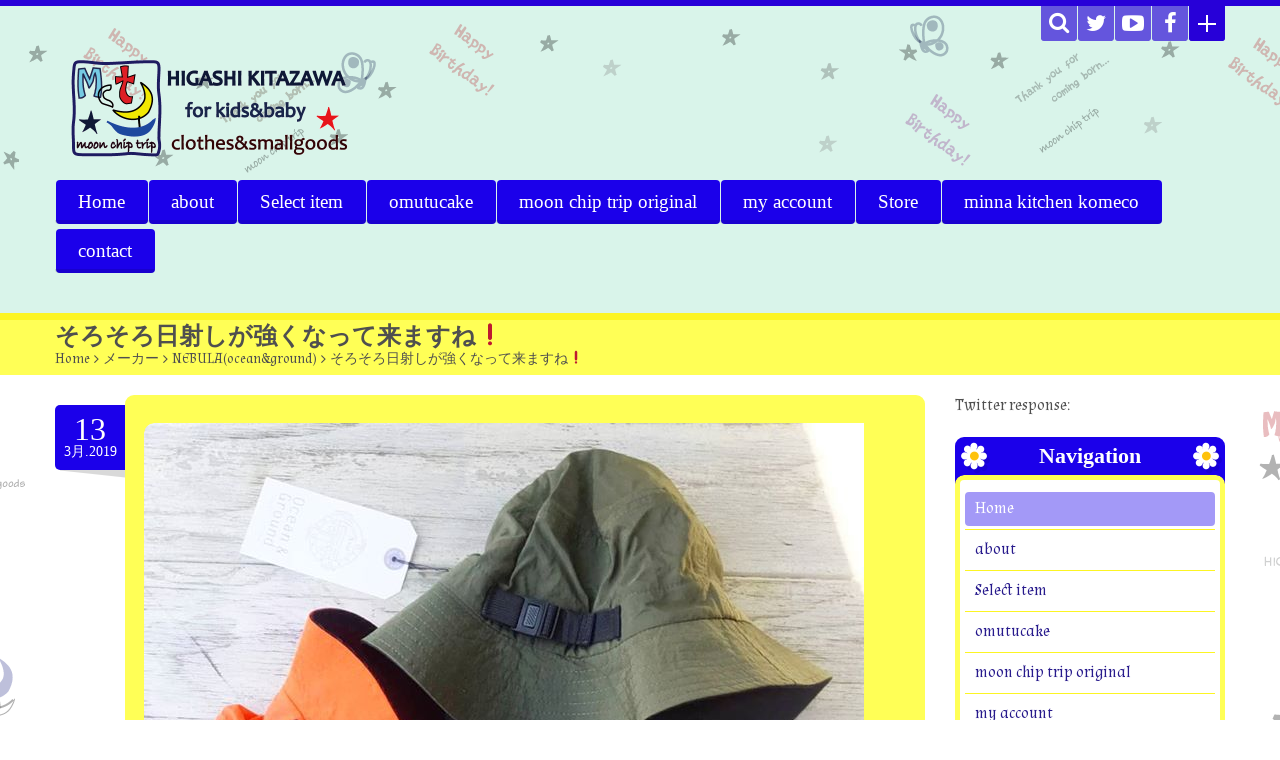

--- FILE ---
content_type: text/html; charset=UTF-8
request_url: https://moonchiptrip.com/ocean-ground-27/
body_size: 11312
content:

<!DOCTYPE html>
<!--[if lte IE 8]><html class="ie8 no-js" lang="en"><![endif]-->
<!--[if IE 9]><html class="ie9 no-js" lang="en"><![endif]-->
<html class="touch_detect_of no-ie" xmlns="http://www.w3.org/1999/xhtml" lang="ja"
	prefix="og: http://ogp.me/ns#" >
	<head>
		<meta http-equiv="Content-Type" content="text/html; charset=UTF-8" />
		<meta name="viewport" content="width=device-width, initial-scale=1, maximum-scale=1">

		<link rel="shortcut icon" href="https://moonchiptrip.com/wp-content/uploads/bfi_thumb/name-tag-33docjqdmtofritrsizpxm.jpg" />		
		<title>そろそろ日射しが強くなって来ますね❗ | moonchiptrip</title>
	<script>
  (function(i,s,o,g,r,a,m){i['GoogleAnalyticsObject']=r;i[r]=i[r]||function(){
  (i[r].q=i[r].q||[]).push(arguments)},i[r].l=1*new Date();a=s.createElement(o),
  m=s.getElementsByTagName(o)[0];a.async=1;a.src=g;m.parentNode.insertBefore(a,m)
  })(window,document,'script','https://www.google-analytics.com/analytics.js','ga');

  ga('create', 'UA-93199405-1', 'auto');
  ga('send', 'pageview');

</script>
<!-- All in One SEO Pack 2.12.1 by Michael Torbert of Semper Fi Web Design[-1,-1] -->
<meta name="description"  content="風にも負けないハットです❗しっかりベルトがついてるので良いですね。 2160円です。 52cm 54cm 56cmです。" />

<link rel="canonical" href="https://moonchiptrip.com/ocean-ground-27/" />
<meta property="og:title" content="そろそろ日射しが強くなって来ますね❗" />
<meta property="og:type" content="article" />
<meta property="og:url" content="https://moonchiptrip.com/ocean-ground-27/" />
<meta property="og:image" content="https://moonchiptrip.com/wp-content/uploads/2019/03/1-9-1024x1024.jpg" />
<meta property="og:site_name" content="moonchiptrip" />
<meta property="fb:admins" content="100006767561632" />
<meta property="fb:app_id" content="590825691118237" />
<meta property="og:description" content="風にも負けないハットです❗しっかりベルトがついてるので良いですね。 2160円です。 52cm 54cm 56cmです。" />
<meta property="article:tag" content="ocean&amp;ground" />
<meta property="article:tag" content="nebula(ocean&amp;ground)" />
<meta property="article:tag" content="select item" />
<meta property="article:tag" content="お揃いコーデ" />
<meta property="article:tag" content="コーディネート" />
<meta property="article:tag" content="夏物" />
<meta property="article:tag" content="帽子" />
<meta property="article:tag" content="育児雑貨" />
<meta property="article:publisher" content="https://www.facebook.com/moonchiptrip/" />
<meta property="article:published_time" content="2019-03-13T03:39:21Z" />
<meta property="article:modified_time" content="2019-03-23T10:41:10Z" />
<meta name="twitter:card" content="summary_large_image" />
<meta name="twitter:title" content="そろそろ日射しが強くなって来ますね❗" />
<meta name="twitter:description" content="風にも負けないハットです❗しっかりベルトがついてるので良いですね。 2160円です。 52cm 54cm 56cmです。" />
<meta name="twitter:image" content="https://moonchiptrip.com/wp-content/uploads/2019/03/1-9-1024x1024.jpg" />
<meta itemprop="image" content="https://moonchiptrip.com/wp-content/uploads/2019/03/1-9-1024x1024.jpg" />
			<script type="text/javascript" >
				window.ga=window.ga||function(){(ga.q=ga.q||[]).push(arguments)};ga.l=+new Date;
				ga('create', 'UA-93199405-1', { 'cookieDomain': 'moonchiptrip.com' } );
				// Plugins
				
				ga('send', 'pageview');
			</script>
			<script async src="https://www.google-analytics.com/analytics.js"></script>
			<!-- /all in one seo pack -->
<link rel='dns-prefetch' href='//s.w.org' />
<link rel="alternate" type="application/rss+xml" title="moonchiptrip &raquo; フィード" href="https://moonchiptrip.com/feed/" />
<link rel="alternate" type="application/rss+xml" title="moonchiptrip &raquo; コメントフィード" href="https://moonchiptrip.com/comments/feed/" />
		<script type="text/javascript">
			window._wpemojiSettings = {"baseUrl":"https:\/\/s.w.org\/images\/core\/emoji\/2.2.1\/72x72\/","ext":".png","svgUrl":"https:\/\/s.w.org\/images\/core\/emoji\/2.2.1\/svg\/","svgExt":".svg","source":{"concatemoji":"https:\/\/moonchiptrip.com\/wp-includes\/js\/wp-emoji-release.min.js?ver=4.7.31"}};
			!function(t,a,e){var r,n,i,o=a.createElement("canvas"),l=o.getContext&&o.getContext("2d");function c(t){var e=a.createElement("script");e.src=t,e.defer=e.type="text/javascript",a.getElementsByTagName("head")[0].appendChild(e)}for(i=Array("flag","emoji4"),e.supports={everything:!0,everythingExceptFlag:!0},n=0;n<i.length;n++)e.supports[i[n]]=function(t){var e,a=String.fromCharCode;if(!l||!l.fillText)return!1;switch(l.clearRect(0,0,o.width,o.height),l.textBaseline="top",l.font="600 32px Arial",t){case"flag":return(l.fillText(a(55356,56826,55356,56819),0,0),o.toDataURL().length<3e3)?!1:(l.clearRect(0,0,o.width,o.height),l.fillText(a(55356,57331,65039,8205,55356,57096),0,0),e=o.toDataURL(),l.clearRect(0,0,o.width,o.height),l.fillText(a(55356,57331,55356,57096),0,0),e!==o.toDataURL());case"emoji4":return l.fillText(a(55357,56425,55356,57341,8205,55357,56507),0,0),e=o.toDataURL(),l.clearRect(0,0,o.width,o.height),l.fillText(a(55357,56425,55356,57341,55357,56507),0,0),e!==o.toDataURL()}return!1}(i[n]),e.supports.everything=e.supports.everything&&e.supports[i[n]],"flag"!==i[n]&&(e.supports.everythingExceptFlag=e.supports.everythingExceptFlag&&e.supports[i[n]]);e.supports.everythingExceptFlag=e.supports.everythingExceptFlag&&!e.supports.flag,e.DOMReady=!1,e.readyCallback=function(){e.DOMReady=!0},e.supports.everything||(r=function(){e.readyCallback()},a.addEventListener?(a.addEventListener("DOMContentLoaded",r,!1),t.addEventListener("load",r,!1)):(t.attachEvent("onload",r),a.attachEvent("onreadystatechange",function(){"complete"===a.readyState&&e.readyCallback()})),(r=e.source||{}).concatemoji?c(r.concatemoji):r.wpemoji&&r.twemoji&&(c(r.twemoji),c(r.wpemoji)))}(window,document,window._wpemojiSettings);
		</script>
		<style type="text/css">
img.wp-smiley,
img.emoji {
	display: inline !important;
	border: none !important;
	box-shadow: none !important;
	height: 1em !important;
	width: 1em !important;
	margin: 0 .07em !important;
	vertical-align: -0.1em !important;
	background: none !important;
	padding: 0 !important;
}
</style>
<link rel='stylesheet' id='biz-cal-style-css'  href='https://moonchiptrip.com/wp-content/plugins/biz-calendar/biz-cal.css?ver=2.2.0' type='text/css' media='all' />
<link rel='stylesheet' id='contact-form-7-css'  href='https://moonchiptrip.com/wp-content/plugins/contact-form-7/includes/css/styles.css?ver=4.9.1' type='text/css' media='all' />
<link rel='stylesheet' id='rs-plugin-settings-css'  href='https://moonchiptrip.com/wp-content/plugins/revslider/public/assets/css/settings.css?ver=5.4.1' type='text/css' media='all' />
<style id='rs-plugin-settings-inline-css' type='text/css'>
#rs-demo-id {}
</style>
<link rel='stylesheet' id='flxmap-css'  href='https://moonchiptrip.com/wp-content/plugins/wp-flexible-map/static/css/styles.css?ver=1.19.0' type='text/css' media='all' />
<link rel='stylesheet' id='styles-css'  href='https://moonchiptrip.com/wp-content/themes/happykids/front/css/styles.css?ver=4.7.31' type='text/css' media='all' />
<link rel='stylesheet' id='woocommerce-css'  href='https://moonchiptrip.com/wp-content/themes/happykids/woocommerce/css/woocommerce.css?ver=4.7.31' type='text/css' media='all' />
<link rel='stylesheet' id='flexslider-css'  href='https://moonchiptrip.com/wp-content/themes/happykids/front/css/flexslider.css?ver=4.7.31' type='text/css' media='all' />
<link rel='stylesheet' id='font-awesome-css'  href='https://moonchiptrip.com/wp-content/themes/happykids/front/css/font-awesome.css?ver=4.7.31' type='text/css' media='all' />
<link rel='stylesheet' id='video-js-css'  href='https://moonchiptrip.com/wp-content/themes/happykids/front/css/video-js.css?ver=4.7.31' type='text/css' media='all' />
<link rel='stylesheet' id='prettyPhoto-css'  href='https://moonchiptrip.com/wp-content/themes/happykids/front/css/prettyPhoto.css?ver=4.7.31' type='text/css' media='all' />
<link rel='stylesheet' id='camera-css'  href='https://moonchiptrip.com/wp-content/themes/happykids/front/css/camera.css?ver=4.7.31' type='text/css' media='all' />
<link rel='stylesheet' id='flexnav-css'  href='https://moonchiptrip.com/wp-content/themes/happykids/front/css/flexnav.css?ver=4.7.31' type='text/css' media='all' />
<script type='text/javascript' src='https://moonchiptrip.com/wp-includes/js/jquery/jquery.js?ver=1.12.4'></script>
<script type='text/javascript' src='https://moonchiptrip.com/wp-includes/js/jquery/jquery-migrate.min.js?ver=1.4.1'></script>
<script type='text/javascript'>
/* <![CDATA[ */
var bizcalOptions = {"holiday_title":"\u5b9a\u4f11\u65e5","mon":"on","temp_holidays":"","temp_weekdays":"","eventday_title":"\u30a4\u30d9\u30f3\u30c8\u958b\u50ac\u65e5","eventday_url":"https:\/\/moonchiptrip.com\/category\/event\/","eventdays":"","month_limit":"\u5236\u9650\u306a\u3057","nextmonthlimit":"12","prevmonthlimit":"12","plugindir":"https:\/\/moonchiptrip.com\/wp-content\/plugins\/biz-calendar\/","national_holiday":""};
/* ]]> */
</script>
<script type='text/javascript' src='https://moonchiptrip.com/wp-content/plugins/biz-calendar/calendar.js?ver=2.2.0'></script>
<script type='text/javascript' src='https://moonchiptrip.com/wp-content/plugins/revslider/public/assets/js/jquery.themepunch.tools.min.js?ver=5.4.1'></script>
<script type='text/javascript' src='https://moonchiptrip.com/wp-content/plugins/revslider/public/assets/js/jquery.themepunch.revolution.min.js?ver=5.4.1'></script>
<script type='text/javascript' src='https://moonchiptrip.com/wp-content/themes/happykids/front/js/modernizr.custom.js?ver=1.0'></script>
<script type='text/javascript' src='https://moonchiptrip.com/wp-content/themes/happykids/front/js/flickr.js?ver=1.0'></script>
<link rel='https://api.w.org/' href='https://moonchiptrip.com/wp-json/' />
<link rel="EditURI" type="application/rsd+xml" title="RSD" href="https://moonchiptrip.com/xmlrpc.php?rsd" />
<link rel="wlwmanifest" type="application/wlwmanifest+xml" href="https://moonchiptrip.com/wp-includes/wlwmanifest.xml" /> 
<link rel='prev' title='granny branket' href='https://moonchiptrip.com/granny-branket-2/' />
<link rel='next' title='移動ポケット沢山出来ました' href='https://moonchiptrip.com/ido-pockets-2/' />
<meta name="generator" content="WordPress 4.7.31" />
<meta name="generator" content="WooCommerce 2.6.14" />
<link rel='shortlink' href='https://moonchiptrip.com/?p=5160' />
<link rel="alternate" type="application/json+oembed" href="https://moonchiptrip.com/wp-json/oembed/1.0/embed?url=https%3A%2F%2Fmoonchiptrip.com%2Focean-ground-27%2F" />
<link rel="alternate" type="text/xml+oembed" href="https://moonchiptrip.com/wp-json/oembed/1.0/embed?url=https%3A%2F%2Fmoonchiptrip.com%2Focean-ground-27%2F&#038;format=xml" />
<style type="text/css">@import url(//fonts.googleapis.com/css?family=Almendra:regular&subset=latin);
/* fonts */
html body{
	font-family: Almendra;
	color: #4f4f4f;
	font-size: 16px;
	line-height: 1.375;
}
.pagenavi .prevpostslink:before,
.pagenavi .nextpostslink:before,
a.page-numbers,
span.page-numbers{
	font-size: 16px;
}

a.alt,
.footer .wpcf7,
#breadcrumbs .delimiter:before,
.footer input,
.top-panel input,
select, 
input[type="date"]{
	color: #4f4f4f;
}
#kids_main_nav a{
	font-family: Tahoma;
	color: #fff;
	font-size: 19px;
	line-height: 1.5;
}
#kids_main_nav {
	font-size: 19px;
}

.section-title,
.post-content .widget-title,
.entry-container aside:not(#sidebar-right):not(#sidebar-left) .widget-title,
.entry-container main .widget-title{
	font-size: 30px;
	color: #271a8c;
	line-height: 2.0;
}

.widget-title,
.section-title,
.title,
.header_container h1,
#respond_block h1,
.button,
#respond_block .comment-reply-link,
#respond_block .comment-edit-link,
.cws_button,
input[type="submit"],
.widget_calendar caption,
.pricing_table_column .price_part,
blockquote:before,
blockquote:after,
.testimonial p:before,
.testimonial p:after,
.slogan>.widget_text:before,
.slogan>.widget_text:after,
.post_cats span, 
.post_tags span,
.post-meta .post-date,
.post-title a,
ul.products li.product .price,
.woocommerce .widget_shopping_cart_content .buttons a.button, 
.woocommerce .products a.add_to_cart_button, 
.woocommerce .products a.added_to_cart,
.woocommerce .summary>.product_title,
.woocommerce .summary .price,
.woocommerce-page .button,
.woocommerce-page [type="submit"],
.woocommerce-page [type="button"]:not(.plus):not(.minus),
.woocommerce-page .added_to_cart,
.woocommerce .button,
.woocommerce [type="submit"],
.woocommerce [type="button"]:not(.plus):not(.minus),
.woocommerce .added_to_cart,
.holder404{
	font-family: Tahoma;
}
#respond_block .comment-author{
	color: #271a8c;
}

a, 
ul.type-2 li:before,
.post-title a:hover,
a.alt:hover{
	color: #271a8c;
}
 


/* Colors for: top bar, menu, buttons, widget titles */
.cws_button ,
.kids_curtain:before,
.accordion li a.opener:before,
ul li:before,
.post-meta .post-date:before,
b.trigger:before,
.accordion_title .accordion_icon,
.accordion_title  .acc_featured_icon,
aside .widget h3.widget-title,
aside .widget.type-3 h3.widget-title .cloud-element-1:before,
aside .widget.type-3 h3.widget-title .cloud-element-1:after,
aside .widget.type-3 h3.widget-title .cloud-element-2:before,
aside .widget.type-3 h3.widget-title .cloud-element-2:after,
aside .widget.type-3 h3.widget-title .cloud-element-3:before,
aside .widget.type-3 h3.widget-title .cloud-element-3:after,
#kids_main_nav ul ul li:hover,
#kids_main_nav > ul > li > a:before,
#kids_main_nav ul ul,
.touch_device #kids_main_nav>ul,
.single_bar .progress,
#respond_block .comment-reply-link,
#respond_block .comment-edit-link,
#post_comment,
#search-form .button,
.wpcf7 input[type="submit"],
input[type="radio"]:checked:before,
.soc_icon.fa,
.woocommerce .widget_shopping_cart_content .buttons a.button, 
.woocommerce .products a.add_to_cart_button, 
.woocommerce .products a.added_to_cart,
.woocommerce-page .button,
.woocommerce-page [type="submit"],
.woocommerce-page [type="button"]:not(.plus):not(.minus),
.woocommerce-page .added_to_cart,
.woocommerce .button,
.woocommerce [type="submit"],
.woocommerce [type="button"]:not(.plus):not(.minus),
.woocommerce .added_to_cart,
#kids-back-top span,
.gl_cat .backLava,
.nav_cat .backLava,
.owl-controls.clickable .owl-pagination .owl-page.active span,
.tparrows.default:after,
.menu-button{
	background-color: #1b00ea;
}

@media screen and (max-width: 980px){
	#kids_main_nav>ul{
		background-color: #1b00ea;
	}
}


.pricing_table_header .title,
.widget_categories ul li:before,
.catappendspan:before{
	color: #1b00ea;
}

input[type="checkbox"]:before{
	color: #1b00ea;
}
ul.latest_tweets li li .icon_frame i.fa:before{
	background-color: rgba(27,0,234,0.4);
}

.cws_button:hover,
#kids_main_nav > ul > li:hover > a:before,
#kids_main_nav > ul > li.current-menu-item > a:before,
#kids_main_nav > ul > li.current-menu-item>a + li >a:before,
#kids_main_nav > ul > li.current-menu-ancestor > a:before,
#kids_main_nav > ul > li ul li.current-menu-item,
#kids_main_nav > ul > li ul li.current-menu-parent,
#respond_block .comment-reply-link:hover,
#respond_block .comment-edit-link:hover,
#post_comment:hover,
#search-form .button:hover,
.wpcf7 input[type="submit"]:hover,
.woocommerce .widget_shopping_cart_content .buttons a.button:hover, 
.woocommerce .products a.add_to_cart_button:hover, 
.woocommerce .products a.added_to_cart:hover,
.woocommerce-page .button:hover,
.woocommerce-page [type="submit"]:hover,
.woocommerce-page [type="button"]:not(.plus):not(.minus):hover,
.woocommerce-page .added_to_cart:hover,
.woocommerce .button:hover,
.woocommerce [type="submit"]:hover,
.woocommerce [type="button"]:not(.plus):not(.minus):hover,
.woocommerce .added_to_cart:hover,
#kids-back-top a:hover span{
	background: #f90018;
}
.cws_button:hover,
.soc_icon.fa:hover{
	background: #f90018 !important;
}

/* Colors for: footer */
.footer,
.footer .widget_calendar table tbody,
.top-panel .widget_calendar table tbody,
.top-panel,
#kids_header .kids_social .openbtn a,
#kids_header .kids_social span,
#kids_header .kids_social li.hide,
.kids_social .lang_bar>div>ul a:after,
.kids_social .lang_bar>div>ul a:before{
	background-color: #2700d8;
}
#kids_header .kids_social li,
.kids_social .lang_bar>div>ul>li>a:before{
	background-color: rgba(39,0,216,0.65);
}
.top-panel{
	border-color: #2700d8;
}

/* Colors for: middle content (the sand color) */
aside .widget>.latest-posts-widget>.widget-content,
aside .widget.widget_nav_menu ul.menu,
aside .widget.widget_categories>.ui-widget,
aside .widget.widget_archive>ul,
aside .widget_calendar>#calendar_wrap,
aside .widget_recent_comments>#recentcomments,
aside .widget>.textwidget,
aside .widget>.tagcloud,
aside .widget_search>#search-form,
aside .widget_cws_video .widget-content>.widget_video,
aside .widget>.contact-us,
aside .widget_cws_nav>.widget-content>.nav_cat,
aside .widget_meta>ul,
aside .widget_recent_entries>ul,
aside .widget_pages>ul,
aside .widget_categories>ul,
aside .cws_tweets,
aside .postform,
aside .flickr-badge,
aside .widget_cws_benefits .cws-widget-content .text_part,
aside .widget_shopping_cart_content,
aside .woocommerce.widget_price_filter>form,
aside .woocommerce.widget_product_categories .product-categories,
aside .woocommerce.widget_products .product_list_widget,
aside .woocommerce.widget_product_search>form,
aside .woocommerce.widget_recent_reviews .product_list_widget,
aside .woocommerce.widget_recently_viewed_products .product_list_widget,
aside .woocommerce.widget_top_rated_products  .product_list_widget,
aside .woocommerce.widget_layered_nav_filters>ul,
.flickr-badge img,
.kids_image_wrapper,
.woocommerce .product_list_widget img{
	border-color: #ffff56;
}

.kids_top_content_middle,
.post-entry,
.accordion_content,
.callout_widget .icons_part,
.pagenavi .page,
.pagenavi .nextpostslink,
.pagenavi .prevpostslink,
.pagenavi a.page-numbers,
.tab_items,
.tab_container,
.widget.woocommerce.widget_price_filter .ui-slider-range,
.pricing_table_column .button_part,
.page-content blockquote,
.testimonial{
	background-color: #ffff56;
}
.chosen-container-single .chosen-single,
.chosen-container-active.chosen-with-drop .chosen-single,
.country_select{
	background: #ffff56;
}

/* Colors for middle content helper */
.media-block .kids_picture,
body.home .kids_top_content_middle.homepage .bottom-border,
.kids_top_content_middle,
.entry-container #comments ol > .comment,
.entry-container .children .comment,
form textarea,
input[type*="text"],
input[type="password"],
input[type="email"],
input[type*="tel"],
.user-login input[type="text"],
.search input[type="text"],
.contact-us input[type="text"],
.contact-us textarea,
.wpcf7 input,
.pricing_table_column,
.flxmap-container,
.entry-container #respond_block,
.avatar,
pre,
table, 
th, 
td,
.kids_posts_container .widget_wrapper>div,
.tabs .tab,
.accordion_section,
.accordion_widget,
.toggle_widget,
.tab_items,
.slogan:after,
.callout_widget,
img[class*="wp-image"],
select,
.woocommerce-ordering>select,
.woocommerce-result-count+ul.products,
.woocommerce-ordering+ul.products,
.content-wrapper figure,
.woocommerce div.product div.images div.thumbnails .content-wrapper figure, 
.woocommerce-page div.product div.images div.thumbnails .content-wrapper figure,
.woocommerce-page #reviews #comments ol.commentlist li, 
.woocommerce-tabs #reviews #comments ol.commentlist li,
.woocommerce .product-thumbnail img,
.chosen-container-single .chosen-single,
.chosen-container .chosen-drop,
.chosen-container-active.chosen-with-drop .chosen-single,
.chosen-container-single .chosen-search input[type=text],
#order_review,
.iso-column .iso-item,
.portfolio>.item,
.portfolio .filter,
.widget.woocommerce.widget_shopping_cart ul>li,
.widget.woocommerce.widget_price_filter .ui-slider-horizontal,
.widget.woocommerce.widget_price_filter .ui-slider-handle,
.widget.woocommerce.widget_product_categories li, 
.widget.woocommerce.widget_layered_nav li,
.widget.woocommerce.widget_product_categories li ul li:first-child,
.widget.woocommerce.widget_layered_nav li ul li:first-child,
.widget.woocommerce.widget_shopping_cart ul>li,
.woocommerce .product_list_widget>li,
ul.tabs>li,
.woocommerce-page .shipping_calculator,
.woocommerce-page .cart_totals,
.woocommerce-page .shipping_calculator .shipping-calculator-form .country_to_state,
main .cws_tweets ul.latest_tweets li li,
aside .cws_tweets ul.latest_tweets li li,
aside .widget_recent_entries ul li, 
aside .widget_archive ul li, 
aside .widget_pages ul li, 
aside .widget_nav_menu ul li, 
aside .cws_tweets ul.latest_tweets li li, 
aside .widget_categories ul li, 
aside .widget_recent_comments ul li,
aside .gl_cat ul > li,
aside .nav_cat ul > li,
aside .latest-posts-widget ul li,
aside .widget_meta ul li,
.tab_container,
.widget_recent_entries ul li,
.widget_archive ul li,
.widget_pages ul li,
.widget_nav_menu ul li,
.widget_categories ul li,
.widget_recent_comments ul li,
.widget_meta ul li,
.widget.woocommerce.widget_product_categories li, 
.widget.woocommerce.widget_layered_nav li,
.latest-posts-widget ul li,
.gl_cat ul > li, 
.nav_cat ul > li,
ul.latest_tweets li li,
.widget_calendar #calendar_wrap,
.country_select{
	border-color: #fcf523;
}
.owl-carousel .owl-buttons>div,
main .cws-widget .carousel_header .widget_carousel_nav i,
.pricing_table_column .price_part,
.pricing_table_header,
.tabs .tab.active,
.accordion_section.active .accordion_title,
.accordion_section .accordion_title:hover,
.pagenavi .current,
.pagenavi>span.page,
.pagenavi .page:hover,
.pagenavi .prevpostslink:hover,
.pagenavi .nextpostslink:hover,
.pagenavi a.page-numbers:hover,
.widget_calendar table td#today:before,
.widget_calendar table td>a:before,
.post-footer,
ul.tabs>li.active,
.post-meta .post-comments,
.widget_calendar caption,
.widget_cws_benefits .widget-icon>i{
	background-color: #fcf523;
}

/* Colors for: main color */
.kids-bg-level-1{
	background: #d9f4ea;
}
.kids_social .lang_bar>div>ul ul{
	border-color: #d9f4ea;
}

/* sand color */
hr{
	border-color: #fcf523;
}



/* long shadow for kids_curtain */
.no-ie .kids_curtain:before{
	text-shadow: rgb(22,0,187) 1px 1px,
	 rgb(22,0,187) 2px 2px,
	 rgb(22,0,187) 3px 3px,
	 rgb(22,0,187) 4px 4px,
	 rgb(22,0,187) 5px 5px,
	 rgb(22,0,187) 6px 6px,
	 rgb(22,0,187) 7px 7px,
	 rgb(22,0,187) 8px 8px,
	 rgb(22,0,187) 9px 9px,
	 rgb(22,0,187) 10px 10px,
	 rgb(22,0,187) 11px 11px,
	 rgb(22,0,187) 12px 12px,
	 rgb(22,0,187) 13px 13px,
	 rgb(22,0,187) 14px 14px,
	 rgb(22,0,187) 15px 15px,
	 rgb(22,0,187) 16px 16px,
	 rgb(22,0,187) 17px 17px,
	 rgb(22,0,187) 18px 18px,
	 rgb(22,0,187) 19px 19px,
	 rgb(22,0,187) 20px 20px;
}

.pp_social {display:none;}
.page-content .container {padding-bottom: 160px;}
.kids_bottom_content .content_bottom_bg{height:160px}
.t-custom-pattern .bg-level-2 {background-image: url(https://moonchiptrip.com/wp-content/uploads/2017/03/pattern_moon.png);}
.bg-level-1 {background-image: url(https://moonchiptrip.com/wp-content/uploads/bfi_thumb/top_image-33doe20k8daz8fzw5rugwa.png);}
.kids_bottom_content .content_bottom_bg {background-image: url(https://moonchiptrip.com/wp-content/uploads/bfi_thumb/fotter-image-33doetnnmf6nengwglo45m.png);}
@media only screen and (-webkit-min-device-pixel-ratio: 1.5),
					only screen and (min--moz-device-pixel-ratio: 1.5),
					only screen and (-o-device-pixel-ratio: 3/2), 
					only screen and (min-device-pixel-ratio: 1.5) {.bg-level-1 {background-image: url(https://moonchiptrip.com/wp-content/uploads/2017/03/top_image.png); background-size: 1928px;}
.kids_bottom_content .content_bottom_bg {background-image: url(https://moonchiptrip.com/wp-content/uploads/2017/03/fotter-image.png); background-size: 865px;}
}</style><link rel="stylesheet" type="text/css" media="all" href="https://moonchiptrip.com/wp-content/themes/happykids/style.css" /><script type='text/javascript'>
			function is_touch_device() {
					return (('ontouchstart' in window)
										|| (navigator.MaxTouchPoints > 0)
										|| (navigator.msMaxTouchPoints > 0));
				}
			if(jQuery('html').hasClass('touch_detect_on')){ if (is_touch_device()) {jQuery('html').addClass('touch_device');}else{jQuery('html').removeClass('touch_device');}}
		</script><meta name="generator" content="Powered by Slider Revolution 5.4.1 - responsive, Mobile-Friendly Slider Plugin for WordPress with comfortable drag and drop interface." />
	</head>
					<body class="post-template-default single single-post postid-5160 single-format-standard secondary-page #d9f4ea t-custom-pattern">
		
					<!-- HEADER BEGIN -->
			<div class="top-panel">
				<div class="l-page-width clearfix">
					<div class="wrapper">		
						<div id="cws_tweets-9" class="widget widget_cws_tweets">Twitter response: </div>					</div>
				</div>
			</div><!--/ .top-panel-->						
		
			
		<div class="kids-bg-level-1">

			<div class="bg-level-1"></div>
			
			<header id="kids_header">

				<div class="l-page-width clearfix">

					<ul class="kids_social">
						<li class="openbtn"><a href="#"></a></li><li><a href="https://www.facebook.com/moonchiptrip/" title="Facebook" target="_blank"><i class="fa fa-facebook fa-2x"></i></a><span style="background-color:#3b5998;"></span></li><li><a href="https://www.youtube.com/channel/UCwOlFTMMnLlPbKIFVGkMlqQ" title="Youtube" target="_blank"><i class="fa fa-youtube-play fa-2x"></i></a><span style="background-color:#b31217;"></span></li><li><a href="https://twitter.com/moonchiptrip" title="Twitter" target="_blank"><i class="fa fa-twitter fa-2x"></i></a><span style="background-color:#4099ff;"></span></li><li class="search"><a href="#" title="Search"></a><span></span></li><li><form role="search" id="search-form" method="get" action="https://moonchiptrip.com/" >
					<input type="text" value="" name="s" id="s" />
					<input class="button medium button-style1" type="submit" id="search-submit" value="Search" />
				</form></li>					</ul><!-- .kids_social -->
					<div class="kids_clear"></div>

					<div id="kids_logo_block" style="float:left; " ><a id="kids_logo_text" href="https://moonchiptrip.com"><img src='https://moonchiptrip.com/wp-content/uploads/bfi_thumb/mct-2-33jcaleued2ie347bg8jd6.png' data-at2x='https://moonchiptrip.com/wp-content/uploads/bfi_thumb/mct-2-33jcaleued2ie347bg8jd6@2x.png' alt="moonchiptrip" title="moonchiptrip" /></a></div>
					<nav id="kids_main_nav" style="margin-left:auto;margin-right:auto;text-align:center;" >
						<div class="menu-button">
							<span class="menu-button-line"></span>
							<span class="menu-button-line"></span>
							<span class="menu-button-line"></span>
						</div>
<ul id="menu-main" class="clearfix flexnav " data-breakpoint="800"style="display:inline-block"><li id="menu-item-1285" class="menu-item menu-item-type-post_type menu-item-object-page menu-item-home menu-item-1285"><a href="https://moonchiptrip.com/">Home</a></li>
<li id="menu-item-1467" class="menu-item menu-item-type-post_type menu-item-object-page menu-item-has-children menu-item-1467"><a href="https://moonchiptrip.com/about/">about</a>
<ul class="sub-menu">
	<li id="menu-item-2385" class="menu-item menu-item-type-post_type menu-item-object-page menu-item-2385"><a href="https://moonchiptrip.com/inside-store/">お店の様子</a></li>
	<li id="menu-item-1487" class="menu-item menu-item-type-post_type menu-item-object-page menu-item-1487"><a href="https://moonchiptrip.com/size/">子供服サイズ表</a></li>
</ul>
</li>
<li id="menu-item-3171" class="menu-item menu-item-type-taxonomy menu-item-object-category current-post-ancestor current-menu-parent current-post-parent menu-item-3171"><a href="https://moonchiptrip.com/category/select-item/">Select item</a></li>
<li id="menu-item-2178" class="menu-item menu-item-type-custom menu-item-object-custom menu-item-2178"><a href="https://moonchiptrip.com/omutu-cake/">omutucake</a></li>
<li id="menu-item-2105" class="menu-item menu-item-type-custom menu-item-object-custom menu-item-2105"><a href="https://moonchiptrip.com/handmade-skirts/">moon chip trip original</a></li>
<li id="menu-item-1791" class="menu-item menu-item-type-post_type menu-item-object-page menu-item-1791"><a href="https://moonchiptrip.com/my-account/">my account</a></li>
<li id="menu-item-2264" class="menu-item menu-item-type-post_type menu-item-object-page menu-item-has-children menu-item-2264"><a href="https://moonchiptrip.com/store/">Store</a>
<ul class="sub-menu">
	<li id="menu-item-2196" class="menu-item menu-item-type-custom menu-item-object-custom menu-item-2196"><a href="https://moonchiptrip.com/product-category/omutucake/">おむつケーキ</a></li>
	<li id="menu-item-2192" class="menu-item menu-item-type-custom menu-item-object-custom menu-item-2192"><a href="https://moonchiptrip.com/product-category/bottom/">ハンドメイドスカート</a></li>
	<li id="menu-item-2194" class="menu-item menu-item-type-custom menu-item-object-custom menu-item-2194"><a href="https://moonchiptrip.com/product-category/formal/">フォーマル</a></li>
	<li id="menu-item-2193" class="menu-item menu-item-type-custom menu-item-object-custom menu-item-2193"><a href="https://moonchiptrip.com/product-category/onepiece/">ワンピース</a></li>
	<li id="menu-item-2195" class="menu-item menu-item-type-custom menu-item-object-custom menu-item-2195"><a href="https://moonchiptrip.com/product-category/swimwear/">水着</a></li>
	<li id="menu-item-2191" class="menu-item menu-item-type-custom menu-item-object-custom menu-item-2191"><a href="https://moonchiptrip.com/product-category/tops/">トップス</a></li>
	<li id="menu-item-2190" class="menu-item menu-item-type-custom menu-item-object-custom menu-item-2190"><a href="https://moonchiptrip.com/product-category/baby/">ベビー</a></li>
	<li id="menu-item-2197" class="menu-item menu-item-type-custom menu-item-object-custom menu-item-2197"><a href="https://moonchiptrip.com/product-category/dressing-gown/">パジャマ</a></li>
	<li id="menu-item-2198" class="menu-item menu-item-type-custom menu-item-object-custom menu-item-2198"><a href="https://moonchiptrip.com/product-category/goods/">雑貨</a></li>
	<li id="menu-item-3765" class="menu-item menu-item-type-custom menu-item-object-custom menu-item-3765"><a href="https://moonchiptrip.com/product-category/sale/">SALE</a></li>
</ul>
</li>
<li id="menu-item-16096" class="menu-item menu-item-type-post_type menu-item-object-page menu-item-16096"><a href="https://moonchiptrip.com/minna-kitchen-komeco/">minna kitchen komeco</a></li>
<li id="menu-item-1836" class="menu-item menu-item-type-post_type menu-item-object-page menu-item-1836"><a href="https://moonchiptrip.com/contact/">contact</a></li>
</ul>
					</nav><!-- #kids_main_nav -->

				</div><!--/ .l-page-width-->

			</header><!--/ #kids_header-->
	                        
	<!-- HEADER END -->	
</div><!-- .bg-level-1 -->
	<div id="kids_middle_container"><!-- .content -->
		<div class="kids_top_content">
			<div class="kids_top_content_middle ">
							<div class="header_container ">
					<div class="l-page-width">
						<h1>そろそろ日射しが強くなって来ますね❗</h1>								<ul id="breadcrumbs">									
									<li><a href="https://moonchiptrip.com" title="Home">Home</a></li> <span class="delimiter">&gt;</span> <li><a href="https://moonchiptrip.com/category/maker/">メーカー</a> <span class="delimiter">&gt;</span> <a href="https://moonchiptrip.com/category/maker/nebulaoceanground/">NEBULA(ocean&amp;ground)</a> <span class="delimiter">&gt;</span> </li><li><span class="current_crumb">そろそろ日射しが強くなって来ますね❗</span></li>								</ul>
												</div>
				</div>
					</div><!-- .kids_top_content_middle -->
	</div>
		
	<div class="bg-level-2-full-width-container kids_bottom_content">
			<div class="bg-level-2-page-width-container no-padding">
				<section class="kids_bottom_content_container">
					<!-- ***************** - START Image floating - *************** -->
					<div class="page-content">
						<div class="bg-level-2 first-part"></div>
						<div class="container l-page-width">
							<div class="entry-container single-sidebar">
																<main class="blog">
									<article class="post-item">
										
												<div class="post-meta">
													<div class="post-date">
														<span class="day">13</span>
														<span class="month">3月.2019</span>
													</div><!--/ post-date-->
														
												</div><!--/ post-meta-->

												<div class="post-entry">
													<div>

																												<div class="content-wrapper aligncenter">
																<figure>
																																	<img class="pic" src='https://moonchiptrip.com/wp-content/uploads/2019/03/1-9.jpg' data-no-retina alt="" />
																																</figure>
															</div><!--/ post-thumb-->
														
													<div class="entry">
														風にも負けないハットです❗しっかりベルトがついてるので良いですね。

2160円です。
52cm 54cm 56cmです。

&nbsp;

&nbsp;																											</div><!--/ entry--> 

													</div>

												</div><!--/ post-entry -->

													
													<div class="post-footer">
														<div class="post_cats">
															<p><span>Category: </span><a class="link" href="https://moonchiptrip.com/category/maker/nebulaoceanground/" title="View all posts in">NEBULA(ocean&amp;ground)</a>, <a class="link" href="https://moonchiptrip.com/category/select-item/" title="View all posts in">Select item</a>, <a class="link" href="https://moonchiptrip.com/category/%e3%81%8a%e6%8f%83%e3%81%84%e3%82%b3%e3%83%bc%e3%83%87/" title="View all posts in">お揃いコーデ</a>, <a class="link" href="https://moonchiptrip.com/category/cordinate/" title="View all posts in">コーディネート</a>, <a class="link" href="https://moonchiptrip.com/category/%e5%a4%8f%e7%89%a9/" title="View all posts in">夏物</a>, <a class="link" href="https://moonchiptrip.com/category/goods/%e5%b8%bd%e5%ad%90/" title="View all posts in">帽子</a>, <a class="link" href="https://moonchiptrip.com/category/goods/" title="View all posts in">育児雑貨</a></p>
														</div><!--/ post-cats -->

																											<div class="post_tags">
															<p><span>Tags:</span>
																<a href='https://moonchiptrip.com/tag/oceanground/' title='Tag' class='link'>Ocean&amp;ground</a>															</p>
														</div><!--/ post-tags -->
																									
																			</article>
									<!-- comments block -->
<!-- //end comments block -->	
								</main>
								<aside id="sidebar-right"><div id="cws_tweets-11" class="widget widget_cws_tweets">Twitter response: </div><div id="cws_nav-4" class="widget widget_cws_nav"><h3 class="widget-title">Navigation</h3><div class="widget-content"><div class="nav_cat"><ul id="nav-112" class="menu"><li class="menu-item menu-item-type-post_type menu-item-object-page menu-item-home menu-item-1285"><a href="https://moonchiptrip.com/">Home</a></li>
<li class="menu-item menu-item-type-post_type menu-item-object-page menu-item-has-children menu-item-1467"><a href="https://moonchiptrip.com/about/">about</a></li>
<li class="menu-item menu-item-type-taxonomy menu-item-object-category current-post-ancestor current-menu-parent current-post-parent menu-item-3171"><a href="https://moonchiptrip.com/category/select-item/">Select item</a></li>
<li class="menu-item menu-item-type-custom menu-item-object-custom menu-item-2178"><a href="https://moonchiptrip.com/omutu-cake/">omutucake</a></li>
<li class="menu-item menu-item-type-custom menu-item-object-custom menu-item-2105"><a href="https://moonchiptrip.com/handmade-skirts/">moon chip trip original</a></li>
<li class="menu-item menu-item-type-post_type menu-item-object-page menu-item-1791"><a href="https://moonchiptrip.com/my-account/">my account</a></li>
<li class="menu-item menu-item-type-post_type menu-item-object-page menu-item-has-children menu-item-2264"><a href="https://moonchiptrip.com/store/">Store</a></li>
<li class="menu-item menu-item-type-post_type menu-item-object-page menu-item-16096"><a href="https://moonchiptrip.com/minna-kitchen-komeco/">minna kitchen komeco</a></li>
<li class="menu-item menu-item-type-post_type menu-item-object-page menu-item-1836"><a href="https://moonchiptrip.com/contact/">contact</a></li>
</ul></div></div>
					<script>
						jQuery(document).ready(function($) {
							if($("#nav-112").length) {
								$(this).find(".current-menu-item a").addClass("selectedLava");
								$("#nav-112").mouseleave(function() {
									$(this).find("a.selectedLava").removeClass("not_active");
								});
								$("#nav-112").mouseenter(function(){
									$(this).find("a.selectedLava").addClass("not_active");
								})
								$("#nav-112").find(".menu-item a.selectedLava").mouseout(function() {
									$(this).addClass("not_active");
								});
								$("#nav-112").find(".menu-item a.selectedLava").mouseover(function() {
  									$(this).removeClass("not_active");
								});
								$("#nav-112").lavaLamp({
									target: "li > a",
									container: "li",
									fx: "easeOutCubic",
									speed: 400
								});	
							}
						});
					</script></div></aside>								<div class="kids_clear"></div>
							</div><!-- .entry-container -->
						</div>
						<div class="bg-level-2 second-part"></div>
					</div>
					<!-- ***************** - END Image floating - *************** -->	
				</section><!-- .bottom_content_container -->				
			</div>
			<div class="content_bottom_bg"></div>
		</div>
	</div><!-- .end_content -->
	
    <!-- FOOTER BEGIN -->
    	
  					<div class="kids_bottom_container footer">
				<div class="l-page-width">
					<div class="wrapper">
						<div id="bizcalendar-2" class="widget widget_bizcalendar"><h3 class="widget-title">CALENDAR</h3><div id='biz_calendar'></div></div><div id="text-20" class="widget widget_text"><h3 class="widget-title">FACEBOOK PAGE</h3>			<div class="textwidget"><iframe src="https://www.facebook.com/plugins/page.php?href=https%3A%2F%2Fwww.facebook.com%2Fmoonchiptrip%2F&tabs=timeline&width=340&height=500&small_header=false&adapt_container_width=true&hide_cover=false&show_facepile=true&appId=590825691118237" width="340" height="450" style="border:none;overflow:hidden" scrolling="no" frameborder="0" allowTransparency="true"></iframe>
<br/><br/>
<a href="https://moonchiptrip.com/terms-of-sale/">特定商取引法に基づく表記/プライバシーポリシー</a></div>
		</div>					</div><!-- /wrapper -->
				</div><!--/ l-page-width-->
			</div><!-- .kids_bottom_container -->
		
  					<div class="kids-footer-copyrights footer">
			 <div class="l-page-width  clearfix">
			 	
				<div class="wrapper">
											<ul class="kids_social">
							<li><a href="https://www.facebook.com/moonchiptrip/" title="Facebook" target="_blank"><i class="fa fa-facebook fa-2x"></i></a><span style="background-color:#3b5998;"></span></li><li><a href="https://www.youtube.com/channel/UCwOlFTMMnLlPbKIFVGkMlqQ" title="Youtube" target="_blank"><i class="fa fa-youtube-play fa-2x"></i></a><span style="background-color:#b31217;"></span></li><li><a href="https://twitter.com/moonchiptrip" title="Twitter" target="_blank"><i class="fa fa-twitter fa-2x"></i></a><span style="background-color:#4099ff;"></span></li>								
						</ul>
										<div id="text-2" class="widget widget_text">			<div class="textwidget">Copyrights @2017 moomchiptrip</div>
		</div>				</div>
			 </div>
			 <div class="dark-mask"></div>
			</div>
			<!--[if lt IE 9]>
		<script src="js/selectivizr-and-extra-selectors.min.js"></script>
	<![endif]-->

	<script type="text/javascript">	
		var blogurl = 'https://moonchiptrip.com';
		var themeUrl = 'https://moonchiptrip.com/wp-content/themes/happykids';

		jQuery(document).ready(function($){
			$('.entry-container .widget').addClass('type-2');
			$('.entry-container .widget.type-2').each(function(){
				var checker = $(this).find('h3').text();
				if ( checker == '' ){
					$(this).removeClass('type-2');
				}
			});
		});
	</script>

	<script type='text/javascript' src='https://moonchiptrip.com/wp-includes/js/comment-reply.min.js?ver=4.7.31'></script>
<script type='text/javascript'>
/* <![CDATA[ */
var wpcf7 = {"apiSettings":{"root":"https:\/\/moonchiptrip.com\/wp-json\/contact-form-7\/v1","namespace":"contact-form-7\/v1"},"recaptcha":{"messages":{"empty":"\u3042\u306a\u305f\u304c\u30ed\u30dc\u30c3\u30c8\u3067\u306f\u306a\u3044\u3053\u3068\u3092\u8a3c\u660e\u3057\u3066\u304f\u3060\u3055\u3044\u3002"}}};
/* ]]> */
</script>
<script type='text/javascript' src='https://moonchiptrip.com/wp-content/plugins/contact-form-7/includes/js/scripts.js?ver=4.9.1'></script>
<script type='text/javascript'>
/* <![CDATA[ */
var wc_add_to_cart_params = {"ajax_url":"\/wp-admin\/admin-ajax.php","wc_ajax_url":"\/ocean-ground-27\/?wc-ajax=%%endpoint%%","i18n_view_cart":"\u30ab\u30fc\u30c8\u3092\u8868\u793a","cart_url":"https:\/\/moonchiptrip.com\/cart\/","is_cart":"","cart_redirect_after_add":"no"};
/* ]]> */
</script>
<script type='text/javascript' src='//moonchiptrip.com/wp-content/plugins/woocommerce/assets/js/frontend/add-to-cart.min.js?ver=2.6.14'></script>
<script type='text/javascript' src='//moonchiptrip.com/wp-content/plugins/woocommerce/assets/js/jquery-blockui/jquery.blockUI.min.js?ver=2.70'></script>
<script type='text/javascript'>
/* <![CDATA[ */
var woocommerce_params = {"ajax_url":"\/wp-admin\/admin-ajax.php","wc_ajax_url":"\/ocean-ground-27\/?wc-ajax=%%endpoint%%"};
/* ]]> */
</script>
<script type='text/javascript' src='//moonchiptrip.com/wp-content/plugins/woocommerce/assets/js/frontend/woocommerce.min.js?ver=2.6.14'></script>
<script type='text/javascript' src='//moonchiptrip.com/wp-content/plugins/woocommerce/assets/js/jquery-cookie/jquery.cookie.min.js?ver=1.4.1'></script>
<script type='text/javascript'>
/* <![CDATA[ */
var wc_cart_fragments_params = {"ajax_url":"\/wp-admin\/admin-ajax.php","wc_ajax_url":"\/ocean-ground-27\/?wc-ajax=%%endpoint%%","fragment_name":"wc_fragments"};
/* ]]> */
</script>
<script type='text/javascript' src='//moonchiptrip.com/wp-content/plugins/woocommerce/assets/js/frontend/cart-fragments.min.js?ver=2.6.14'></script>
<script type='text/javascript' src='https://moonchiptrip.com/wp-includes/js/jquery/ui/core.min.js?ver=1.11.4'></script>
<script type='text/javascript' src='https://moonchiptrip.com/wp-includes/js/jquery/ui/widget.min.js?ver=1.11.4'></script>
<script type='text/javascript' src='https://moonchiptrip.com/wp-includes/js/jquery/ui/accordion.min.js?ver=1.11.4'></script>
<script type='text/javascript' src='https://moonchiptrip.com/wp-content/themes/happykids/front/js/jquery.easing-1.3.min.js?ver=1.3'></script>
<script type='text/javascript' src='https://moonchiptrip.com/wp-content/themes/happykids/front/js/owl.carousel.js?ver=1.3.2'></script>
<script type='text/javascript' src='https://moonchiptrip.com/wp-content/themes/happykids/front/js/video.js?ver=1.0'></script>
<script type='text/javascript' src='https://moonchiptrip.com/wp-content/themes/happykids/front/js/jquery.prettyPhoto.js?ver=1.0'></script>
<script type='text/javascript' src='https://moonchiptrip.com/wp-content/themes/happykids/front/js/camera.min.js?ver=1.0'></script>
<script type='text/javascript' src='https://moonchiptrip.com/wp-content/themes/happykids/front/js/flexslider.js?ver=1.0'></script>
<script type='text/javascript' src='https://moonchiptrip.com/wp-content/themes/happykids/front/js/jquery.isotope.min.js?ver=1.0'></script>
<script type='text/javascript' src='https://moonchiptrip.com/wp-content/themes/happykids/front/js/imagesloaded.pkgd.min.js?ver=1.0'></script>
<script type='text/javascript' src='https://moonchiptrip.com/wp-content/themes/happykids/front/js/jquery.lavalamp-1.4.min.js?ver=1.4'></script>
<script type='text/javascript' src='https://moonchiptrip.com/wp-content/themes/happykids/front/js/jcarousellite_1.3.min.js?ver=1.3'></script>
<script type='text/javascript' src='https://moonchiptrip.com/wp-content/themes/happykids/front/js/jquery.tweet.js?ver=1.0'></script>
<script type='text/javascript' src='https://moonchiptrip.com/wp-content/themes/happykids/front/js/jquery.validate.min.js?ver=1.0'></script>
<script type='text/javascript' src='https://moonchiptrip.com/wp-content/themes/happykids/front/js/jquery.flexnav.min.js?ver=1.0'></script>
<script type='text/javascript' src='https://moonchiptrip.com/wp-content/themes/happykids/front/js/scripts.js?ver=1.0'></script>
<script type='text/javascript' src='https://moonchiptrip.com/wp-content/themes/happykids/front/js/retina.js?ver=1.0'></script>
<script type='text/javascript' src='https://moonchiptrip.com/wp-includes/js/wp-embed.min.js?ver=4.7.31'></script>
	</body>
</html>

--- FILE ---
content_type: text/css
request_url: https://moonchiptrip.com/wp-content/themes/happykids/front/css/styles.css?ver=4.7.31
body_size: 34776
content:
/* - CSS Reset -> Begin ----------------------------------------- */

html, body, div, span, object, iframe,
h1, h2, h3, h4, h5, h6, p, blockquote, pre,
abbr, address, cite, code,
del, dfn, em, img, ins, kbd, q, samp,
small, strong, sub, sup, var,
b, i,
dl, dt, dd, ol, ul, li,
fieldset, form, label, legend,
table, caption, tbody, tfoot, thead, tr, th, td,
article, aside, canvas, details, figcaption, figure, 
footer, header, hgroup, menu, nav, section, summary,
time, mark, audio, video {
    margin: 0;
    padding: 0;
    border: 0;
    outline: 0;
    font-size: 100%;
    vertical-align: baseline;
    background: transparent;
}

*,*:hover,*:focus,*:active,*:visited{
	outline:none;
}

article,aside,details,figcaption,figure,
footer,header,hgroup,menu,nav,section { 
    display: block;
}

nav ul,
nav ol {
    list-style: none;
    list-style-image: none;
}

ul {
    list-style: none;
    margin: 0; 
}
ol{
	list-style-type: decimal !important;
	list-style-position: inside !important;
}


q {
    font-style: italic;
    quotes: "\00ab" "\00bb";
}

abbr[title] {
	border-bottom: 1px dotted;
	cursor: help;
} 

small {
	font-size:11px;	
}

big {
	font-size:125%;	
}
   
ins {
    text-decoration: none;
    background: #FCEC53;
}

del {
    text-decoration: line-through;
}
sup{
	display: inline-block;
	vertical-align: super;
}

b, 
strong {
	font-weight: 700;
}

sub{
	display: inline-block;
	vertical-align: sub;
}
table {
    border-collapse: collapse;
    border-spacing: 0;
}

object {
	display: block;
	border: 1px solid #fff;
}
cite, 
dfn, 
em{
	font-style: italic;
}
blockquote,
.slogan,
.testimonial{
	position: relative;
	border-radius: 9px;
	padding: 15px 45px;
	content:"";
	font-style: italic;
	margin-bottom: 20px;
	font-size: 1em;
	line-height: 1.375;
	font-weight: 100;
	quotes:"\201C""\201D" !important;
	z-index: 1;
}

img{
	max-width: 100%;
	height: auto;
	box-sizing: border-box;
	-webkit-box-sizing: border-box;
	-moz-box-sizing: border-box;
	-ms-box-sizing: border-box;
}
.testimonial{
	padding: 15px;
	padding-right: 20px;
}
.slogan{
	border-radius: 0;
	margin: 0 auto 20px;
	position: relative;
	z-index: 1;
	text-align: center;
}
blockquote:before,
blockquote:after,
.slogan>.widget_text:before,
.slogan>.widget_text:after,
.testimonial p:before,
.testimonial p:after{
	position: absolute;
	top: 30px;
	left: 14px;
	content: open-quote !important;
	font-size: 60px;
	line-height: 10px;
	font-style: normal;
	font-weight: 700;
}
.testimonial p:before,
.testimonial p:after{
	position: static;
	line-height: 0;
	margin-bottom: -5px;
	display: inline-block;
	vertical-align: bottom;
}
.testimonial p:after{
	line-height: 0;
	margin-left: 4px;
}
blockquote:after,
.slogan>.widget_text:after,
.testimonial p:after{
	bottom: -5px;
	right: 11px;
	top: auto;
	left: auto;
	content: close-quote !important;
}
.testimonial img{
	margin-right: 15px;
	float: left;
	width: 85px;
	height: 85px;
	border-radius: 10px;
	overflow: hidden;
	max-width: 100%;
	height: auto;
}
.testimonial .author{
	margin-top: -20px;
	font-weight: 700;
	text-align: right;
}
.slogan:after{
	content: "";
	position: absolute;
	bottom: 0;
	left: 10%;
	right: 10%;
	border-bottom: 1px solid;
}
.slogan>*:last-child{
	margin-bottom: 0;
}
table{
	border-collapse: separate !important;
	border-spacing: 0 !important;
	font-size: 0.875em;
	line-height: 1.2857142857;
	margin-bottom: 20px;
	border-width: 1px 0 0 1px !important;
	width: 100%;
}

table, 
th, 
td {
	border: 1px solid rgba(0, 0, 0, 0.1);
}
th {
	border-width: 0 1px 1px 0;
}
th,
th {
	font-weight: 700;
	padding: 8px;
	text-transform: uppercase;
}
td,
td {
	padding: 8px;
}
td {
	border-width: 0 1px 1px 0;
}
caption, th, td {
font-weight: normal;
text-align: left;
}

/* Definition Lists */
dl{
	margin-bottom: 20px;
}
dt{
	font-weight: 700;
}
dd{
	margin-bottom: 20px;
}

input, textarea {
	outline: none;
	font-family: inherit;
	font-size: inherit;
	font-variant: inherit;
	font-stretch: inherit;
	-webkit-box-shadow: none;
	-moz-box-shadow:    none;
	box-shadow:         none;
}

/* Chrome, Safari */
input::-webkit-input-placeholder {
	color: inherit;  
	font-size: inherit;
}
textarea::-webkit-input-placeholder {
	color: inherit; 
	font-size: inherit;
}

/* Firefox */
input:-moz-placeholder {
	color: inherit;
	font: inherit;
}
textarea:-moz-placeholder {
	color: inherit;
	font: inherit;
}

/* - CSS Reset -> End ----------------------------------------- */

header, footer, section, article, nav {
    display:block;
    margin:0;
    padding:0;
}

/* 
##############################################################
BASE -> Begin
##############################################################

/* - CSS Reset -> End ----------------------------------------- */

body {
    background-color: #fff;
	font: 14px/1.5 Tahoma, Arial, Helvetica, sans-serif;
	-webkit-font-smoothing: antialiased; /* Fix for webkit rendering */
	-webkit-text-size-adjust: 100%;	
}

a {
    text-decoration: none;
    cursor: pointer;
    -webkit-transition: background 250ms linear 0s, color 250ms linear 0s;
	   -moz-transition: background 250ms linear 0s, color 250ms linear 0s;
	    -ms-transition: background 250ms linear 0s, color 250ms linear 0s;
		 -o-transition: background 250ms linear 0s, color 250ms linear 0s;
			transition: background 250ms linear 0s, color 250ms linear 0s;
}

a:hover{
	color: inherit;
}

p {
	margin: 15px 0 20px 0;
	padding: 0;
} 

b {
	font-size: 14px;
}

h1, h2, h3, h4, h5, h6 {
	font-weight: 700;
	margin-bottom: 15px;
}

h1 {
	font-size: 1.625em;
	line-height: 1.3846153846;
} 
h2 {
	font-size: 1.5em;
	line-height: 1;
}
h3 {
	font-size: 1.375em;
	line-height: 1.0909090909;
}
h4 {
	font-size: 1.25em;
	line-height: 1.2;
} 
h5 {
	font-size: 1.125em;
	line-height: 1.3333333333;
} 
h6 {
	font-size: 1em;
	line-height: 1.5;
} 

h1:first-child,
h2:first-child,
h3:first-child,
h4:first-child,
h5:first-child,
h6:first-child {
	margin-top: 0;
}

address{
	font-style: italic;
	margin-bottom: 20px;
}

code, kbd, tt, var, samp, pre {
	font-family: monospace, serif;
	font-size: 0.875em;
	-webkit-hyphens: none;
	-moz-hyphens: none;
	-ms-hyphens: none;
	hyphens: none;
	line-height: 1.571;
}

pre{
	border: 1px solid rgba(0, 0, 0, 0.1);
	-webkit-box-sizing: border-box;
	-moz-box-sizing: border-box;
	box-sizing: border-box;
	margin-bottom: 20px;
	max-width: 100%;
	overflow: auto;
	padding: 12px;
	white-space: pre;
	white-space: pre-wrap;
	word-wrap: break-word;
}

ul{
	margin-bottom: 20px;
}
li>ul{
	margin-left: 20px;
	margin-bottom: 0;
}
ul li,
ol li{
	position: relative;
}
li li{
	font-size: inherit;
}
ul li:before{
	content: "\f00c";
	font-size: 0.55em;
	color: #fff;
	height: 1.6em;
	width: 1.6em;
	line-height: 1.6em;
	margin-right: 7px;
	text-align: center;
	vertical-align: middle;
	position: relative;
	top: -0.1em;
	border-radius: 0.85em;
	display: inline-block;
	font-family: FontAwesome;
	font-style: normal;
	font-weight: normal;
	-webkit-font-smoothing: antialiased;
	-moz-osx-font-smoothing: grayscale;
}

li.widget{
	font-size: inherit;
	position: static;
	padding: 0;
}
li.widget:before{
	display: none;
}
.t-header-1 h1, .t-header-1 h2, .t-header-1 h3, .t-header-1 h4, .t-header-1 h5, .t-header-1 h6 {font-family: 'Jockey One', cursive;}
.t-header-2 h1, .t-header-2 h2, .t-header-2 h3, .t-header-2 h4, .t-header-2 h5, .t-header-2 h6 {font-family: 'Oswald', sans-serif;}
.t-header-3 h1, .t-header-3 h2, .t-header-3 h3, .t-header-3 h4, .t-header-3 h5, .t-header-3 h6 {font-family: 'Yanone Kaffeesatz', sans-serif; font-weight: 600;}

.kids_clear {clear: both;}

.clearfix:after {
	content: ".";
	display: block;
	height: 0;
	clear: both;
	visibility: hidden;
	font-size: 0;
}

.wrapper {
	overflow: hidden;
}
/* 
##############################################################
BASE -> End
##############################################################
*/

/* 
##############################################################
GENERAL -> Begin
##############################################################
*/

.icon {
	padding: 0 10px 0 0;
	vertical-align: middle;
}

/* GRID */
.grid-row + .grid-row{
	margin-top: 30px;
}
div[class*="grid-col-"]{
	float:left;
}
div[class*="grid-col-"] + div[class*="grid-col-"]{
	margin-left:2.5%;
}
.grid-col-4{
/*	width: 31.6%;*/
	width: 31.4%;
}
.grid-col-3{
	width: 23.1%;
}
.grid-col-6{
	width: 48.745%;
}
.grid-col-8{
	width: 65.83%;
}
.grid-col-9{
	width: 74.35%;
}
.grid-col-12{
	width: 100%;
}


/* 
##############################################################
LAYOUT -> Begin                                        
##############################################################
*/

.l-page-width {
    width: 1170px;
    text-align: left;
    margin: 0 auto;
}

.l-float-left {
    float: left;
}

.l-float-right {
    float: right;
}

.last {
	margin-right:0 !important;	
}

.page-content{
	position: relative;
	width: 100%;
	z-index: 1;
}
.page-content .container{
	position: relative;
	z-index: 1;
	padding-bottom: 130px;
}

@media screen and (max-width: 1190px){
	.l-page-width{
		width: 940px;
	}
}
@media screen and (max-width: 980px){
	.l-page-width{
		width: 738px;
	}
}
@media screen and (max-width: 767px){
	.l-page-width{
		width: 100%;
		box-sizing: border-box;
		padding-left: 20px;
		padding-right: 20px;
	}

	.grid-row{
		margin: 0 !important;
	}
	.grid-col + .grid-col{
		margin-top: 30px;
	}
	.grid-row + .grid-row{
		margin-top: 30px !important;
	}
	.grid-col{
		width: 100%;
		margin-left: 0 !important;
		margin-right: 0 !important;
	}
}

/* -- Minigallery --> Begin -- */
.pp_gallery li{
	font-size: 1em;
}
.pp_gallery li:before{
	display: none;
}

.minigallery li {
	-webkit-transition: background-color .25s linear;
	   -moz-transition: background-color .25s linear;
		 -o-transition: background-color .25s linear;
			transition: background-color .25s linear;
}
.minigallery li img {display: block;}

.camera_wrap .camera_pag .camera_pag_ul li.cameracurrent ,.flex-control-nav li a.flex-active {
    background-image: url('../images/blue/slider_control_active_item_bg.png');
}

.post-meta {
	position: absolute;
	top: 10px;
	left: 0;
	width: 70px;
}

/* 
##############################################################
MODULES -> Begin                                        
##############################################################
*/

.kids-bg-level-1 {
	position: relative;
    padding: 0;    
    background-position: 0 0;
    background-repeat: repeat-x;
}

.bg-level-2-page-width-container {
    position: relative;
	z-index: 3;
}
.secondary-page .bg-level-2-page-width-container {
    background:none!important;
}

.bg-level-1{
    position: absolute;
    top: 0;
    left: 0;
    right: 0;
    height: 100%;
    background-position: center top;
    background-repeat: repeat-x;
    z-index: 0;
}

.bg-level-1-right {
    position: absolute;
    top: 0;
    height: 100%;
    background-position: left top;
    background-repeat: repeat-x;
}
.bg-level-2{
	position: absolute;
	top: -14px;
	bottom: 0;
	left: 0;
    z-index: 1;
}
.with-slider>.bg-level-2{
	bottom: 58px;
}
.bg-level-2.first-part{
	background-position: right top;
}
.bg-level-2.second-part{
	background-position: left top;
	left: auto;
	right: 0;
}

.t-pattern-1 .bg-level-2 {
    background-image: url("../images/pattern_balloons.png");
}

.t-pattern-2 .bg-level-2{
    background-image: url("../images/pattern_star.png");
}

.t-pattern-3 .bg-level-2{
    background-image: url("../images/pattern_feather.png");
}

.t-pattern-4 .bg-level-2{
    background-image: url("../images/pattern_dandelion.png");
}

.t-pattern-5 .bg-level-2{
    background-image: url("../images/pattern_dragonfly.png");
}

.t-pattern-5 .bg-level-2.second-part{
	background-position: right top;
	-webkit-transform: rotateY(180deg);
	-moz-transform: rotateY(180deg);
	-ms-transform: rotateY(180deg);
	transform: rotateY(180deg);
}

.t-pattern-6 .bg-level-2{
   	background-image: url("../images/pattern_butterfly.png");
}

.t-pattern-7 .bg-level-2{
    background-image: url("../images/pattern_airplanes.png");
}

.t-pattern-8 .bg-level-2{
    background-image: url("../images/pattern_owl.png");
}

.t-pattern-9 .bg-level-2{
    background-image: url("../images/pattern_present.png");
}

.t-pattern-10 .bg-level-2{
    background: transparent;
}

@media only screen and (-webkit-min-device-pixel-ratio: 1.5),
only screen and (min--moz-device-pixel-ratio: 1.5),
only screen and (-o-device-pixel-ratio: 3/2), 
only screen and (min-device-pixel-ratio: 1.5) {

	.t-pattern-1 .bg-level-2 {
    	background-image: url("../images/pattern_balloons@2x.png");
    	background-size: 381px;
	}

	.t-pattern-2 .bg-level-2{
	    background-image: url("../images/pattern_star@2x.png");
	    background-size: 340px;
	}

	.t-pattern-3 .bg-level-2{
	    background-image: url("../images/pattern_feather@2x.png");
	    background-size: 336px;
	}

	.t-pattern-4 .bg-level-2{
	    background-image: url("../images/pattern_dandelion@2x.png");
	    background-size: 357px;
	}

	.t-pattern-5 .bg-level-2{
	    background-image: url("../images/pattern_dragonfly@2x.png");
	   	background-size: 338px;
	}

	.t-pattern-6 .bg-level-2{
	   	background-image: url("../images/pattern_butterfly@2x.png");
	   	background-size: 322px;
	}

	.t-pattern-7 .bg-level-2{
	    background-image: url("../images/pattern_airplanes@2x.png");
	    background-size: 357px;
	}

	.t-pattern-8 .bg-level-2{
	    background-image: url("../images/pattern_owl@2x.png");
	    background-size: 356px;
	}

	.t-pattern-9 .bg-level-2{
	    background-image: url("../images/pattern_present@2x.png");
	    background-size: 351px;
	}

}


/*
== TOP PANEL - Begin ==============================================================================
*/

.top-panel {
	border-bottom-width: 6px;
	border-bottom-style: solid;
	color: #fff;
	position: relative;
	z-index: 5;
}

.top-panel .l-page-width{
	padding-top: 15px;
	display: none;
	opacity: 0;
}

#kids_header {
	margin: 0 auto;
	padding-bottom: 0;
	position: relative;
	z-index: 4;
}

.secondary-page #kids_header {padding-bottom: 7px;}

#kids_header #kids_logo_block {
	margin: -8px 0 15px;
	position: relative;
	z-index: 1;
}

#kids_header #kids_logo_block img{
	max-width: 100%;
}

#kids_header #kids_logo_block .site-title{
	color: #fff;
}

#kids_header #kids_logo_block h1.site-title{
	font-size: 2.3em;
}

#kids_header .l-page-width {
    position: relative;
}

#kids_header a {
    color:inherit;
}

#kids_header a:hover {
	text-decoration:none;
}

@media screen and (max-width: 767px){
	#kids_header #kids_logo_block,
	#kids_main_nav{
		float: none !important;
		text-align: center;
	}
	#kids_main_nav .menu-button{
		float: none;
	}
	#kids_main_nav>ul{
		text-align: left;
	}
	#kids_main_nav > ul{
		position: relative !important;
	}
}


/* - Menu -> End - */

#kids_header .kids_social {
    float: right;
    margin-bottom: 25px;
    width: 100%;
    position: relative;
	z-index: 1001;
}


#kids_header #search-form {
	padding: 5px;
}

#kids_header #search-form input[type="submit"] {display: none;}

	#kids_header #search-form input[type="text"] {
		padding: 0 10px;
		width: 115px;
		height: 25px;
		line-height: 25px;
		border: none;
		outline: none;
		margin: 0;
		border-radius: 0;
	}

#kids_header .kids_social li.search+li{
	opacity: 0;
	display: none !important;
	margin-right: -1px;
	-webkit-border-radius: 0 0 0 3px;
	   -moz-border-radius: 0 0 0 3px;
			border-radius: 0 0 0 3px;
}
#kids_header .kids_social li.search+li.hide{
	display: block !important;
}
#kids_header .kids_social li.search{
	-webkit-border-radius: 0 0 3px 3px;
	   -moz-border-radius: 0 0 3px 3px;
			border-radius: 0 0 3px 3px;
}
#kids_header .kids_social li.search.hide{
	-webkit-border-radius: 0 0 3px 0;
	   -moz-border-radius: 0 0 3px 0;
			border-radius: 0 0 3px 0;
}

#kids_header .kids_social li {
	position: relative;
	float: right;
	margin: 0 0 0 1px;
	padding: 0;
	-webkit-border-radius: 0 0 3px 3px;
	   -moz-border-radius: 0 0 3px 3px;
			border-radius: 0 0 3px 3px;
}
#kids_header .kids_social li:before{
	display: none;
}

#kids_header .kids_social a {
	position: relative;
	z-index: 2;
	display: block;
	width: 36px;
	height: 35px;
	background-repeat: no-repeat;
	text-align:center;
	color: #fff;
	-webkit-border-radius: 0 0 3px 3px;
	   -moz-border-radius: 0 0 3px 3px;
			border-radius: 0 0 3px 3px;
	-webkit-font-smoothing: antialiased;
	-webkit-transition: all .25s linear;
	   -moz-transition: all .25s linear;
		-ms-transition: all .25s linear;
		 -o-transition: all .25s linear;
			transition: all .25s linear;		
}
#kids_header .kids_social li.search a{
	font-size: 22px;
	line-height: 1;
}
#kids_header .kids_social li.search a:before{
	content: "\f002";
	display: inline-block;
	font: normal normal normal 14px/1 FontAwesome;
	font-size: inherit;
	text-rendering: auto;
	-webkit-font-smoothing: antialiased;
	-moz-osx-font-smoothing: grayscale;
	line-height: 33px;
}


#kids_header .kids_social a i.fa{
	background-image:none;
	text-indent:none;
	font-size: 22px;
	line-height: 35px;
}
	
#kids_header .kids_social>li>span {
	position: absolute;
	display: block;
	top: 0;
	height: 0;
	left: 0;
	opacity: 0;
	right: 0;
	z-index: 1;
	-webkit-border-radius: 0 0 3px 3px;
	   -moz-border-radius: 0 0 3px 3px;
			border-radius: 0 0 3px 3px;			
}

#kids_header .kids_social .openbtn a{
	position: relative;
	z-index: 1;
	overflow: hidden;
}
#kids_header .kids_social .openbtn a:before,
#kids_header .kids_social .openbtn a:after{
	content: "";
	position: absolute;
	top: 9px;
	bottom: 9px;
	right: 9px;
	left: 9px;
	border-top: 2px solid #fff;
	border-bottom: 2px solid #fff;
	padding-bottom: 9px;
	box-sizing:border-box;
	-webkit-transition: all .25s linear;
		   -moz-transition: all .25s linear;
			-ms-transition: all .25s linear;
			 -o-transition: all .25s linear;
				transition: all .25s linear;
}
#kids_header .kids_social .openbtn a:after{
	right: calc(50% - 1px);
	border: 0;
	border-right: 2px solid #fff;
}

#kids_header .kids_social .openbtn a:before,
#kids_header .kids_social .openbtn a:after{
	-webkit-transform:translateY(0);
	-moz-transform:translateY(0);
	-ms-transform:translateY(0);
	transform:translateY(0);
}

#kids_header .kids_social .openbtn a:before{
	-webkit-transform: translateY(8px);
	-moz-transform: translateY(8px);
	-ms-transform: translateY(8px);
	transform: translateY(8px);	bottom: -9px;
}

#kids_header .kids_social .openbtn a.hide:before{
	-webkit-transform: translateY(-26px);
	-moz-transform: translateY(-26px);
	-ms-transform: translateY(-26px);
	transform: translateY(-26px);
}
#kids_header .kids_social .openbtn a.hide:after{
	-webkit-transform: translateY(-26px);
	-moz-transform: translateY(-26px);
	-ms-transform: translateY(-26px);
	transform: translateY(-26px);
}

.kids_social li.lang_bar{
	background: transparent !important ;
}

.kids_social .lang_bar>div ul{
	margin: 0;
}
.kids_social .lang_bar>div li{
	margin: 0 !important;
	float: none !important;
	background: transparent !important;
}
.kids_social .lang_bar>div>ul a,
#kids_header .kids_social .lang_bar>div>ul a{
	width: auto !important;
	font-size: 0.4px;
	color: transparent;
	line-height: 35px;
	height: auto;
	padding: 0 8px;
	text-align: left;
	-webkit-border-radius: 0;
	-moz-border-radius: 0;
	border-radius: 0;
	position: relative;
	z-index: 1;
}
.kids_social .lang_bar>div>ul a>span{
	color: #fff;
	font-size: 14px;
	line-height: 1;
	padding: 2px 0;
	border-bottom: 1px solid transparent;
	background-color: transparent !important;
	-webkit-transition: all .25s linear;
	-moz-transition: all .25s linear;
	-ms-transition: all .25s linear;
	-o-transition: all .25s linear;
	transition: all .25s linear;
}
.kids_social .lang_bar>div:not(.lang_sel_list_horizontal)>ul a:hover>span{
	border-bottom: 1px solid #fff;
}
.kids_social .lang_bar>div>ul a>img,
.kids_social .lang_bar>div>ul a>span{
	display: inline;
	vertical-align: middle;
}
.kids_social .lang_bar>div a.lang_sel_sel>span{
	margin-right: 20px;
}
.kids_social .lang_bar>div>ul a>img{
	padding-right: 3px;
	padding-left: 3px;
}
.kids_social .lang_bar>div>ul a:before,
.kids_social .lang_bar>div>ul a:after{
	content: "";
	position: absolute;
	top: 0;
	bottom: 0;
	left: 0;
	right: 0;
	z-index: -1;
}
.kids_social .lang_bar>div.lang_sel_list_horizontal>ul a:before,
.kids_social .lang_bar>div.lang_sel_list_horizontal>ul a:after{
	-webkit-border-radius: 0 0 3px 3px;
	-moz-border-radius: 0 0 3px 3px;
	border-radius: 0 0 3px 3px;	
}
.kids_social .lang_bar>div>ul a:after{
	-webkit-transition: all .25s linear;
	-moz-transition: all .25s linear;
	-ms-transition: all .25s linear;
	-o-transition: all .25s linear;
	transition: all .25s linear;
	opacity: 0;
}
#kids_header .kids_social .lang_bar>div:not(.lang_sel_list_horizontal):not(.lang_sel_list_vertical)>ul>li>a:before,
#kids_header .kids_social .lang_bar>div:not(.lang_sel_list_horizontal):not(.lang_sel_list_vertical)>ul>li>a:after,
.kids_social .lang_bar>div.lang_sel_list_vertical>ul>li:last-child>a:after,
.kids_social .lang_bar>div.lang_sel_list_vertical>ul>li:last-child>a:before{
	-webkit-border-radius: 0 0 3px 3px;
	-moz-border-radius: 0 0 3px 3px;
	border-radius: 0 0 3px 3px;
}
.kids_social .lang_bar>div>ul>li>a:after{
	-webkit-transform:translateY(-100%);
	-moz-transform:translateY(-100%);
	-ms-transform:translateY(-100%);
	transform:translateY(-100%);
	opacity: 1;
}
.kids_social .lang_bar>div.lang_sel_list_vertical>ul>li>a:after{
	opacity: 0;
}
.kids_social .lang_bar>div>ul>li:hover>a:after,
.kids_social .lang_bar>div.lang_sel_list_vertical>ul>li>a:after{
	-webkit-transform:translateY(0);
	-moz-transform:translateY(0);
	-ms-transform:translateY(0);
	transform:translateY(0);
}
.kids_social .lang_bar>div>ul a:hover:after{
	opacity: 1;
}
.kids_social .lang_bar>div>ul>li{
	position: relative;
	z-index: 1;

}
.kids_social .lang_bar>div.lang_sel_list_horizontal>ul>li{
	float: left !important;
	margin-left: 1px !important;
}
.kids_social .lang_bar>div.lang_sel_list_horizontal>ul>li:first-child{
	margin-left: 0px !important;
}
.kids_social .lang_bar>div.lang_sel_list_horizontal a.lang_sel_sel>div{
	margin-right: 0;
}
.kids_social .lang_bar>div>ul ul{
	position: absolute;
	top: 35px;
	left: -1px;
	right: -1px;
	border-left: 1px solid;
	border-right: 1px solid;
	border-bottom: 1px solid;
	opacity: 0;
	-webkit-border-radius: 0 0 3px 3px;
	-moz-border-radius: 0 0 3px 3px;
	border-radius: 0 0 3px 3px;
	/**/
	-webkit-transition: opacity .25s linear;
	-moz-transition: opacity .25s linear;
	-ms-transition: opacity .25s linear;
	-o-transition: opacity .25s linear;
	transition: opacity .25s linear;
	/**/
	-webkit-transition-delay: .25s;
	-moz-transition-delay: .25s;
	-ms-transition-delay: .25s;
    transition-delay: .25s;
	/**/
	-webkit-transform:translateX(-10000px);
	-moz-transform:translateX(-10000px);
	-ms-transform:translateX(-10000px);
	transform:translateX(-10000px);
}
body.rtl .kids_social .lang_bar>div>ul ul{
	-webkit-transform:translateX(10000px);
	-moz-transform:translateX(10000px);
	-ms-transform:translateX(10000px);
	transform:translateX(10000px);
}
.kids_social .lang_bar>div>ul>li:hover ul{
	opacity: 1;
	-webkit-transform:translateX(0);
	-moz-transform:translateX(0);
	-ms-transform:translateX(0);
	transform:translateX(0);
}
.kids_social .lang_bar>div>ul ul li{
	border-radius: 0;
}
.kids_social .lang_bar>div>ul ul li:first-child>a{
	padding-top: 5px;
	margin-top: -5px;
}
.kids_social .lang_bar>div>ul ul li:last-child a{
	-webkit-border-radius: 0 0 3px 3px;
	-moz-border-radius: 0 0 3px 3px;
	border-radius: 0 0 3px 3px;
}

#lang_sel_footer{
	display: none;
}


/*
== MAIN MENU - Begin ==============================================================================
*/

#kids_main_nav {
	position: relative;
	z-index: 1000;
	/*float: right;*/
	/*width: 100%;*/
}

#kids_main_nav > ul {
    position: relative;
    z-index: 995;
    text-align: left;
}
#kids_main_nav  ul  li{
	padding: 0;
}
#kids_main_nav  ul  li:before{
	display: none;
}

#kids_main_nav > ul > li {
	position: relative;
	float: left;
	padding-bottom: 5px;
	vertical-align: middle;
}
#kids_main_nav > ul > li > a {
	display: block;
	padding: 8px 23px;
	text-decoration: none;
	-webkit-transition: all .3s;
	-moz-transition: all .3s;
	-ms-transition: all .3s;
	-o-transition: all .3s;
	transition: all .3s;
}
	
#kids_main_nav.merged > ul > li:first-child > a:before,
#kids_main_nav.merged > ul > li:first-child > a:after{
	-webkit-border-top-right-radius: 0;
	-webkit-border-bottom-right-radius: 0;
	-moz-border-radius-topright: 0;
	-moz-border-radius-bottomright: 0;
	border-top-right-radius: 0;
	border-bottom-right-radius: 0;
}
#kids_main_nav.merged > ul > li:last-child > a:before,
#kids_main_nav.merged > ul > li:last-child > a:after{
	-webkit-border-top-left-radius: 0;
	-webkit-border-bottom-left-radius: 0;
	-moz-border-radius-topleft: 0;
	-moz-border-radius-bottomleft: 0;
	border-top-left-radius: 0;
	border-bottom-left-radius: 0;
}

#kids_main_nav.merged > ul > li:not(:first-child):not(:last-child) > a:after{
	-webkit-border-radius: 0;
	   -moz-border-radius: 0;
			border-radius: 0;
}

#kids_main_nav.merged > ul > li:not(:first-child):not(:last-child) > a:before {
	-webkit-border-radius: 0;
	   -moz-border-radius: 0;
			border-radius: 0;	
}
#kids_main_nav > ul > li > a {
	position: relative;
	z-index: 1;
}
#kids_main_nav > ul > li > a:after{
	content: "";
	position: absolute;
	bottom: 0;
	left: 0;
	right: 0;
	height: 4px;
	background: rgba(0,0,0,0.12);

	-webkit-border-bottom-right-radius: 4px;
	-webkit-border-bottom-left-radius: 4px;
	-moz-border-bottom-right-radius: 4px;
	-moz-border-bottom-left-radius: 4px;
	border-bottom-right-radius: 4px;
	border-bottom-left-radius: 4px;
}
#kids_main_nav > ul > li > a:before{
	content: "";
	position: absolute;
	bottom: 0;
	left: 1px;
	right: 0;
	top: 0;
	z-index: -1;

	-webkit-border-radius: 4px;
	   -moz-border-radius: 4px;
			border-radius: 4px;	

}	
#kids_main_nav.merged > ul > li.current-menu-item > a:before,
#kids_main_nav.merged > ul > li.current-menu-item + li >a:before,
#kids_main_nav.merged > ul > li.current-menu-ancestor > a:before,
#kids_main_nav.merged > ul > li.current-menu-ancestor + li >a:before,
#kids_main_nav.merged > ul > li:hover > a:before,
#kids_main_nav.merged > ul > li:hover + li > a:before{
	left: 0;
}
#kids_main_nav.merged > ul > li:hover + li.current-menu-item > a:before,
#kids_main_nav.merged > ul > li.current-menu-item + li:hover > a:before,
#kids_main_nav.merged > ul > li:hover + li.current-menu-ancestor > a:before,
#kids_main_nav.merged > ul > li.current-menu-ancestor + li:hover > a:before{
	left: 1px!important;
}	
		
/* Sub Menu */		

#kids_main_nav ul ul {
    position: absolute;
    display: none;
	z-index: 1500;
	width: 180px;
	-webkit-border-radius: 4px;
	   -moz-border-radius: 4px;
			border-radius: 4px;
}
#kids_main_nav>ul>li>ul{
	margin-top: 3px;
}
#kids_main_nav ul ul li {
	position: relative;	
	text-decoration: none;
	background: rgba(0,0,0,0.15);
	-webkit-transition: all .3s linear;
	   -moz-transition: all .3s linear;
	    -ms-transition: all .3s linear;
		 -o-transition: all .3s linear;
			transition: all .3s linear;	
}
#kids_main_nav ul ul li:first-child{
	border-top-right-radius: 4px;
	border-top-left-radius: 4px;
}
#kids_main_nav ul ul li:last-child{
	border-bottom-right-radius: 4px;
	border-bottom-left-radius: 4px;
}
#kids_main_nav > ul > li ul li.current-menu-item,
#kids_main_nav > ul > li ul li.current-menu-parent{
	margin: -1px 0 0;
	padding-bottom: 1px;
	z-index: 2;
}
#kids_main_nav > ul > li ul li.current-menu-item:first-child,
#kids_main_nav > ul > li ul li.current-menu-parent:first-child{
	margin: 0;
}
#kids_main_nav > ul > li ul li.current-menu-item>a,
#kids_main_nav > ul > li ul li.current-menu-parent>a{
	border-top: 0;
}
#kids_main_nav ul ul li.menu-item-has-children>a:before{
	content: "\f054";
	padding-right: 5px;
	font-size: 0.7em;
	color: inherit;
	display: inline-block;
	font-family: FontAwesome;
	font-style: normal;
	font-weight: normal;
	-webkit-font-smoothing: antialiased;
	-moz-osx-font-smoothing: grayscale;
}
#kids_main_nav ul ul li.menu-item-has-children:after{
	content: "";
	position: absolute;
	right: -2px;
	top: 0;
	width: 2px;
	height: 100%;
}
#kids_main_nav ul ul:after{
	content: "";
	position: absolute;
	bottom: 0;
	left: 0;
	right: 0;
	height: 4px;
	background: rgba(0,0,0,0.12);
	z-index: 3;
}
#kids_main_nav .sub-menu a{
	font-size: 0.84em;
}

#kids_main_nav ul ul a {
	display: block;
	padding: 8px 0px;
	margin: 0 20px;
	border-top: 1px solid rgba(255,255,255,0.3);
	-webkit-transition: all 250ms linear 0s;
	-moz-transition: all 250ms linear 0s;
	-ms-transition: all 250ms linear 0s;
	-o-transition: all 250ms linear 0s;
	transition: all 250ms linear 0s;
}
#kids_main_nav ul ul li:first-child>a {border-top: none;}

#kids_main_nav ul ul li:hover>a,
#kids_main_nav ul ul li:hover + li>a,
#kids_main_nav > ul > li ul li.current-menu-item + li > a ,
#kids_main_nav > ul > li ul li.current-menu-parent+ li > a{
	border-color: transparent!important;
}

#kids_main_nav ul ul li:first-child > a {
	-webkit-border-radius: 7px 7px 0 0;
	   -moz-border-radius: 7px 7px 0 0;
			border-radius: 7px 7px 0 0;
}

#kids_main_nav ul ul li:last-child > a {
	-webkit-border-radius: 0 0 7px 7px;
	   -moz-border-radius: 0 0 7px 7px;
			border-radius: 0 0 7px 7px;
}
		
#kids_main_nav ul ul ul {
	left: 1px !important;
	top: 0;
	margin-top: 0;
}
.ie8 #kids_main_nav ul ul ul{
	left: 100% !important;
}
#kids_main_nav ul ul{
	left:0 !important;
	text-align:left;
	margin-left: 0;
}
#kids_main_nav ul ul ul{
	left: 100% !important;
	margin-left: 1px;
	top: 0;
}
.ie8 #kids_main_nav ul ul{
	top:100%;
}
.ie8 #kids_main_nav ul ul ul{
	top:0;
}
#kids_main_nav ul li {
	position:relative;
}

/*
== MAIN MENU - END ==============================================================================
*/

/*
== SLIDER - Begin ==============================================================================
*/

.kids_slider_bg {
	position: relative;
	z-index: 3;
	margin-bottom: 20px;
}
body.home .kids_slider_bg {
	margin-bottom: -58px;
}
body.home .kids_slider_bg.none{
	display: none;
}
.kids_top_content_middle{
	position: relative;
}
body.home .kids_top_content_middle.homepage{
	padding-top: 60px;
	padding-bottom: 25px;
}
body.home .kids_top_content_middle.homepage .bottom-border{
	position: absolute;
	bottom: 0;
	left: 0;
	right: 0;
	border-bottom: 15px solid;
}

.kids_slider_wrapper {
	position: relative;
    padding: 10px;
    background: #fff;
    border-radius: 8px;
    -moz-border-radius: 8px;
    -webkit-border-radius: 8px;
}
.kids_slider_wrapper:after{
	content: "";
	position: absolute;
	bottom: -5px;
	right: 0;
	left: 0;
	height: 5px;
	border: 9px solid rgba(0,0,0,0.08);
	border-radius: 8px;
	z-index: -1;
}

.kids_slider_inner_wrapper {
	overflow:hidden;
}
.kids_slider_inner_wrapper>object{
	width:916px;
	height:420px;
}

.kids_slider_inner_wrapper > * {
	display: block;
	width: 100%;
}

@media screen and (max-width: 767px){
	.kids_slider_inner_wrapper > iframe{
		height: 200px;
	}
}

/* -- Nivo slider --> Begin */

.nivo-directionNav {
    position:absolute;
    bottom:5px;
    left:0;
    width:100%;
}

.camera_prev,.flex-prev {
    width:40px;
    height:40px;    
    display:block;
    z-index:300;
    opacity:0.3 !important;
	-webkit-transition:all 0.5s ease;
	-moz-transition:all 0.5s ease;
	transition:all 0.5s ease;
}

.camera_next,.flex-next {
    width:40px;
    height:40px;
    display:block;
    z-index:300;
    opacity:0.3 !important;
	-webkit-transition:all 0.5s ease;
	-moz-transition:all 0.5s ease;
	transition:all 0.5s ease;
}
.camera_wrap:hover .camera_prev,.camera_wrap:hover .camera_next,.flexslider:hover .flex-prev,.flexslider:hover .flex-next{
	opacity:1 !important;
}

.nivo-controlNavWrapper {
    position: absolute;
    width:100%;
    text-align: center;
    bottom:0px;
    left:0;
    z-index:200;
    height:48px;
    overflow: hidden;
}

.camerapag_left {
    display:inline-block;
    margin:0 auto;
    padding-left:16px;
    background-position:left bottom;
    background-repeat: no-repeat;
    opacity:0.3;
	-webkit-transition:all 0.5s ease;
	-moz-transition:all 0.5s ease;
	transition:all 0.5s ease;
}
.camera_wrap:hover .camerapag_left,.flexslider:hover .camerapag_left{
	opacity:1;
}

.camerapag_right {
    background-position:right bottom;
    background-repeat: no-repeat;    
    padding-right:16px;
}

.camera_pag {
    background-repeat: repeat-x;
    background-position: left bottom;
    height:11px;
    padding:18px 3px 18px;
    overflow: hidden;
}

.camera_pag_ul li{
	float:left;
	margin-left:4px !important;
}

.camera_pag_ul li {
    text-indent: -9999px;
    width:11px;
    height:11px;
    display:block;
    background-repeat: no-repeat;
    background-position: 0 0;
    
}

.camera_pag_ul li:first-child {
    margin-left:0 !important;
}

.camera_pagination_wrapper {
	text-align: center;
	position: absolute;
	width: 100%;
	bottom: 2px;
}

.camera_pagination{
	display: inline-block;
}

/* -- Nivo slider --> End */

/* -- Anything slider --> Begin */

div.anythingSlider .start-stop {
    display:none!important;
}

div.anythingSlider .arrow.back a {
    background-position: 0 0;
    background-repeat: no-repeat;
}

div.anythingSlider .arrow.forward a {
    background-position: 0 0;
    background-repeat: no-repeat;
}

/* -- Anything slider --> End */

/* -- Lof slider --> Begin */

.lof-main-outer {
    width: 916px;
    height: 400px;
}

.lof-next {
    top: 50%;
    position: absolute;
    right:0;
    margin-top:-20px;
    height: 40px;
    width: 40px;
    opacity: 0.3;
    background-position: 0 0;
    background-repeat: no-repeat;
    cursor:pointer;
}

.lof-previous {
    top: 50%;
    position: absolute;
    left:0;
    margin-top:-20px;
    height: 40px;
    width: 40px;
    opacity: 0.3;
    background-position: 0 0;
    background-repeat: no-repeat;
    cursor:pointer;
}

/* -- Lof slider --> End */

/*
== SLIDER - End ==============================================================================
*/

/*
== VIDEO - Begin ==============================================================================
*/

.video-js-box .vjs-controls {
    position: absolute; margin: 0; opacity: 0.85; color: #fff;
    display: none; /* Start hidden */
    left: 0; right: 0; /* 100% width of video-js-box */ 
    width: 100%;
    bottom: 0px; /* Distance from the bottom of the box/video. Keep 0. Use height to add more bottom margin. */
    height: 35px; /* Including any margin you want above or below control items */
    padding: 0; /* Controls are absolutely position, so no padding necessary */
}

.video-js-box .vjs-controls > div { /* Direct div children of control bar */
    position: absolute; /* Use top, bottom, left, and right to specifically position the control. */
    text-align: center; margin: 0; padding: 0;
    height: 25px; /* Default height of individual controls */
    top: 5px; /* Top margin to put space between video and controls when controls are below */

    /* CSS Background Gradients 
       Using to give the aqua-ish look. */
    /* Default */ background-color: #0B151A;
    /* Webkit  */ background: #1F3744 -webkit-gradient(linear, left top, left bottom, from(#0B151A), to(#1F3744)) left 12px;
    /* Firefox */ background: #1F3744 -moz-linear-gradient(top,  #0B151A,  #1F3744) left 12px;

    /* CSS Curved Corners */
    border-radius: 5px; -webkit-border-radius: 5px; -moz-border-radius: 5px;

    /* CSS Shadows */
    box-shadow: 1px 1px 2px #000; -webkit-box-shadow: 1px 1px 2px #000; -moz-box-shadow: 1px 1px 2px #000;
}

/* Placement of Control Items 
   - Left side of pogress bar, use left & width
   - Rigth side of progress bar, use right & width
   - Expand with the video (like progress bar) use left & right */
.vjs-controls > div.vjs-play-control       { left: 5px;   width: 25px;  }
.vjs-controls > div.vjs-progress-control   { left: 35px;  right: 165px; } /* Using left & right so it expands with the width of the video */
.vjs-controls > div.vjs-time-control       { width: 75px; right: 90px;  } /* Time control and progress bar are combined to look like one */
.vjs-controls > div.vjs-volume-control     { width: 50px; right: 35px;  }
.vjs-controls > div.vjs-fullscreen-control { width: 25px; right: 5px;   }

/* Removing curved corners on progress control and time control to join them. */
.vjs-controls > div.vjs-progress-control {
    border-top-right-radius: 0; -webkit-border-top-right-radius: 0; -moz-border-radius-topright: 0;
    border-bottom-right-radius: 0; -webkit-border-bottom-right-radius: 0; -moz-border-radius-bottomright: 0;
}
.vjs-controls > div.vjs-time-control { 
    border-top-left-radius: 0; -webkit-border-top-left-radius: 0; -moz-border-radius-topleft: 0;
    border-bottom-left-radius: 0; -webkit-border-bottom-left-radius: 0; -moz-border-radius-bottomleft: 0;
}

/* Play/Pause
-------------------------------------------------------------------------------- */
.vjs-play-control { cursor: pointer !important; }
/* Play Icon */
.vjs-play-control span { display: block; font-size: 0; line-height: 0; }
.vjs-paused .vjs-play-control span {
    width: 0; height: 0; margin: 8px 0 0 8px;
    /* Drawing the play triangle with borders - http://www.infimum.dk/HTML/slantinfo.html */
    border-left: 10px solid #fff; /* Width & Color of play icon */
    /* Height of play icon is total top & bottom border widths. Color is transparent. */
    border-top: 5px solid rgba(0,0,0,0); border-bottom: 5px solid rgba(0,0,0,0);
}
.vjs-playing .vjs-play-control span {
    width: 3px; height: 10px; margin: 8px auto 0;
    /* Drawing the pause bars with borders */
    border-top: 0px; border-left: 3px solid #fff; border-bottom: 0px; border-right: 3px solid #fff;
}

/* Progress
-------------------------------------------------------------------------------- */
.vjs-progress-holder { /* Box containing play and load progresses */
    position: relative; padding: 0; overflow:hidden; cursor: pointer !important;
    height: 9px; border: 1px solid #777;
    margin: 7px 1px 0 5px; /* Placement within the progress control item */
    border-radius: 5px; -webkit-border-radius: 5px; -moz-border-radius: 5px;
}
.vjs-progress-holder div { /* Progress Bars */
    position: absolute; display: block; width: 0; height: 9px; margin: 0; padding: 0;
    border-radius: 5px; -webkit-border-radius: 5px; -moz-border-radius: 5px;
}
.vjs-play-progress {
    /* CSS Gradient */
    /* Default */ background: #fff;
    /* Webkit  */ background: -webkit-gradient(linear, left top, left bottom, from(#fff), to(#777));
    /* Firefox */ background: -moz-linear-gradient(top,  #fff,  #777);
}
.vjs-load-progress {
    opacity: 0.8;
    /* CSS Gradient */
    /* Default */ background-color: #555;
    /* Webkit  */ background: -webkit-gradient(linear, left top, left bottom, from(#555), to(#aaa));
    /* Firefox */ background: -moz-linear-gradient(top,  #555,  #aaa);
}

/* Time Display
-------------------------------------------------------------------------------- */
.vjs-controls .vjs-time-control { font-size: 10px; line-height: 1; font-weight: normal; }
.vjs-controls .vjs-time-control span { line-height: 25px; /* Centering vertically */ }

/* Volume
-------------------------------------------------------------------------------- */
.vjs-volume-control { cursor: pointer !important; }
.vjs-volume-control div { display: block; margin: 0 5px 0 5px; padding: 4px 0 0 0; }
/* Drawing the volume icon using 6 span elements */
.vjs-volume-control div span { /* Individual volume bars */
    float: left; padding: 0;
    margin: 0 2px 0 0; /* Space between */
    width: 5px; height: 0px; /* Total height is height + bottom border */
    border-bottom: 18px solid #555; /* Default (off) color and height of visible portion */
}
.vjs-volume-control div span.vjs-volume-level-on { border-color: #fff; /* Volume on bar color */ }
/* Creating differnt bar heights through height (transparent) and bottom border (visible). */
.vjs-volume-control div span:nth-child(1) { border-bottom-width: 2px; height: 16px; }
.vjs-volume-control div span:nth-child(2) { border-bottom-width: 4px; height: 14px; }
.vjs-volume-control div span:nth-child(3) { border-bottom-width: 7px; height: 11px; }
.vjs-volume-control div span:nth-child(4) { border-bottom-width: 10px; height: 8px; }
.vjs-volume-control div span:nth-child(5) { border-bottom-width: 14px; height: 4px; }
.vjs-volume-control div span:nth-child(6) { margin-right: 0; }

/* Fullscreen
-------------------------------------------------------------------------------- */
.vjs-fullscreen-control { cursor: pointer !important; }
.vjs-fullscreen-control div {
    padding: 0; text-align: left; vertical-align: top; cursor: pointer !important; 
    margin: 5px 0 0 5px; /* Placement within the fullscreen control item */
    width: 20px; height: 20px;
}
/* Drawing the fullscreen icon using 4 span elements */
.vjs-fullscreen-control div span { float: left; margin: 0; padding: 0; font-size: 0; line-height: 0; width: 0; text-align: left; vertical-align: top; }
.vjs-fullscreen-control div span:nth-child(1) { /* Top-left triangle */
    margin-right: 3px; /* Space between top-left and top-right */
    margin-bottom: 3px; /* Space between top-left and bottom-left */
    border-top: 6px solid #fff; /* Height and color */
    border-right: 6px solid rgba(0,0,0,0);  /* Width */
}
.vjs-fullscreen-control div span:nth-child(2) { border-top: 6px solid #fff; border-left: 6px solid rgba(0,0,0,0); }
.vjs-fullscreen-control div span:nth-child(3) { clear: both; margin: 0 3px 0 0; border-bottom: 6px solid #fff; border-right: 6px solid rgba(0,0,0,0); }
.vjs-fullscreen-control div span:nth-child(4) { border-bottom: 6px solid #fff; border-left: 6px solid rgba(0,0,0,0); }
/* Icon when video is in fullscreen mode */
.vjs-fullscreen .vjs-fullscreen-control div span:nth-child(1) { border: none; border-bottom: 6px solid #fff; border-left: 6px solid rgba(0,0,0,0); }
.vjs-fullscreen .vjs-fullscreen-control div span:nth-child(2) { border: none; border-bottom: 6px solid #fff; border-right: 6px solid rgba(0,0,0,0); }
.vjs-fullscreen .vjs-fullscreen-control div span:nth-child(3) { border: none; border-top: 6px solid #fff; border-left: 6px solid rgba(0,0,0,0); }
.vjs-fullscreen .vjs-fullscreen-control div span:nth-child(4) { border: none; border-top: 6px solid #fff; border-right: 6px solid rgba(0,0,0,0); }

/* Download Links - Used for browsers that don't support any video.
---------------------------------------------------------*/
.vjs-no-video { font-size: small; line-height: 1.5; }

/* Big Play Button (at start)
---------------------------------------------------------*/
div.vjs-big-play-button {
    display: none; /* Start hidden */ z-index: 2;
    position: absolute; top: 50%; left: 50%; width: 80px; height: 80px; margin: -43px 0 0 -43px; text-align: center; vertical-align: center; cursor: pointer !important;
    border: 3px solid #fff; opacity: 0.9;
    border-radius: 20px; -webkit-border-radius: 20px; -moz-border-radius: 20px;

    /* CSS Background Gradients */
    /* Default */ background-color: #0B151A;
    /* Webkit  */ background: #1F3744 -webkit-gradient(linear, left top, left bottom, from(#0B151A), to(#1F3744)) left 40px;
    /* Firefox */ background: #1F3744 -moz-linear-gradient(top,  #0B151A,  #1F3744) left 40px;

    /* CSS Shadows */
    box-shadow: 4px 4px 8px #000; -webkit-box-shadow: 4px 4px 8px #000; -moz-box-shadow: 4px 4px 8px #000;
}
div.vjs-big-play-button:hover {
    box-shadow: 0px 0px 80px #fff; -webkit-box-shadow: 0px 0px 80px #fff; -moz-box-shadow: 0px 0px 80px #fff;
}

div.vjs-big-play-button span {
    display: block; font-size: 0; line-height: 0;
    width: 0; height: 0; margin: 20px 0 0 23px;
    /* Drawing the play triangle with borders - http://www.infimum.dk/HTML/slantinfo.html */
    border-left: 40px solid #fff; /* Width & Color of play icon */
    /* Height of play icon is total top & bottom border widths. Color is transparent. */
    border-top: 20px solid rgba(0,0,0,0); border-bottom: 20px solid rgba(0,0,0,0);
}

/* Spinner Styles
---------------------------------------------------------*/
/* CSS Spinners by Kilian Valkhof - http://kilianvalkhof.com/2010/css-xhtml/css3-loading-spinners-without-images/ */
.vjs-spinner { display: none; position: absolute; top: 50%; left: 50%; width: 100px; height: 100px; z-index: 1; margin: -50px 0 0 -50px;
               /* Scaling makes the circles look smoother. */
               transform: scale(0.5); -webkit-transform:scale(0.5); -moz-transform:scale(0.5);
}
/* Spinner circles */
.vjs-spinner div { position:absolute; left: 40px; top: 40px; width: 20px; height: 20px; background: #fff;
                   border-radius: 20px; -webkit-border-radius: 20px; -moz-border-radius: 20px;
                   border: 1px solid #ccc; /* Added border so can be visible on white backgrounds */
}
/* Each circle */
.vjs-spinner div:nth-child(1) { opacity: 0.12; transform: rotate(000deg) translate(0, -40px) scale(0.1); -webkit-transform: rotate(000deg) translate(0, -40px) scale(0.1); -moz-transform: rotate(000deg) translate(0, -40px) scale(0.1); }
.vjs-spinner div:nth-child(2) { opacity: 0.25; transform: rotate(045deg) translate(0, -40px) scale(0.2); -webkit-transform: rotate(045deg) translate(0, -40px) scale(0.2); -moz-transform: rotate(045deg) translate(0, -40px) scale(0.2); }
.vjs-spinner div:nth-child(3) { opacity: 0.37; transform: rotate(090deg) translate(0, -40px) scale(0.4); -webkit-transform: rotate(090deg) translate(0, -40px) scale(0.4); -moz-transform: rotate(090deg) translate(0, -40px) scale(0.4); }
.vjs-spinner div:nth-child(4) { opacity: 0.50; transform: rotate(135deg) translate(0, -40px) scale(0.6); -webkit-transform: rotate(135deg) translate(0, -40px) scale(0.6); -moz-transform: rotate(135deg) translate(0, -40px) scale(0.6); }
.vjs-spinner div:nth-child(5) { opacity: 0.62; transform: rotate(180deg) translate(0, -40px) scale(0.8); -webkit-transform: rotate(180deg) translate(0, -40px) scale(0.8); -moz-transform: rotate(180deg) translate(0, -40px) scale(0.8); }
.vjs-spinner div:nth-child(6) { opacity: 0.75; transform: rotate(225deg) translate(0, -40px) scale(1.0); -webkit-transform: rotate(225deg) translate(0, -40px) scale(1.0); -moz-transform: rotate(225deg) translate(0, -40px) scale(1.0); }
.vjs-spinner div:nth-child(7) { opacity: 0.87; transform: rotate(270deg) translate(0, -40px) scale(1.1); -webkit-transform: rotate(270deg) translate(0, -40px) scale(1.1); -moz-transform: rotate(270deg) translate(0, -40px) scale(1.1); }
.vjs-spinner div:nth-child(8) { opacity: 1.00; transform: rotate(315deg) translate(0, -40px) scale(1.3); -webkit-transform: rotate(315deg) translate(0, -40px) scale(1.3); -moz-transform: rotate(315deg) translate(0, -40px) scale(1.3); }

/*
== VIDEO - End ==============================================================================
*/

/* -- Image wrapper --> Begin -- */

.kids_image_wrapper {
    position:relative;
    overflow:hidden;
    z-index: 1;
}

.prettyPhoto {
	position: relative;
    cursor: pointer;
    display: block;
}

.kids_curtain {
    position: absolute;
    top: 0;
    bottom: 0;
    right: 0;
    left: 0;
    background: rgba(255,255,255,0.7);
    opacity: 0;
    -webkit-transition: all .3s;
	   -moz-transition: all .3s;
		-ms-transition: all .3s;
		 -o-transition: all .3s;
			transition: all .3s;
}

.kids_curtain:before{
	content: "\f002";
	font-size: 30px;
	line-height: 50px;
	color: #fff;
	display: inline-block;
	font-family: FontAwesome;
	font-style: normal;
	font-weight: normal;
	-webkit-font-smoothing: antialiased;
	-moz-osx-font-smoothing: grayscale;

	position:absolute;
    display: block;
    text-align: center;
	left: 50%;
	top: 50%;
	width: 50px;
	height: 50px;
	border-radius: 9px;
	-webkit-border-radius: 9px;
	-moz-border-radius: 9px;
	overflow: hidden!important;

	-webkit-transition: all .3s;
	   -moz-transition: all .3s;
		-ms-transition: all .3s;
		 -o-transition: all .3s;
			transition: all .3s;



	-webkit-transform:translate(-25px,-25px) translateZ(0);
	-moz-transform:translate(-25px,-25px) translateZ(0);
	-ms-transform:translate(-25px,-25px) translateZ(0);
	transform:translate(-25px,-25px) translateZ(0);
}
.kids_mini_picture .kids_curtain:before{
	display: none;
}
.kids_mini_picture .kids_curtain{
	left: 0;
	top: 0;
	width: 100%;
	height: 100%;
	border-radius: 0;
	background: rgba(255,255,255,0.7);
	-webkit-border-radius: 0;
	-moz-border-radius: 0;
	-webkit-transform:translate3d(0,0,0);
	-moz-transform:translate3d(0,0,0);
	-ms-transform:translate3d(0,0,0);
	transform:translate3d(0,0,0);
}

.prettyPhoto:hover .kids_curtain,
.kids_mini_picture:hover .kids_curtain{
	opacity: 1;
	filter: alpha(opacity = 70);
}
.kids_image_wrapper {
	border: 2px solid;
	border-radius: 4px;
}
.footer .kids_image_wrapper,
.top-panel .kids_image_wrapper{
	border-color: rgba(255,255,255,0.5);
}
.footer .content-wrapper figure,
.top-panel .content-wrapper figure{
	border: 2px solid rgba(255,255,255,0.5);
	border-radius: 4px;
}
.kids_image_wrapper a img{
	display: block;
}

.kids_link{
	display:block;
	position:relative;
	cursor:pointer;
}

/* fix for smooth font on sale span */
.products .kids_curtain{
	background: rgba(255,255,255,0) !important;
    opacity: 1 !important;
}
.products .prettyPhoto:hover .kids_curtain{
	background: rgba(255,255,255,0.7) !important;
}
.products  .kids_curtain:before{
	opacity: 0;
}
.products .prettyPhoto:hover .kids_curtain:before{
	opacity: 1;
}

/* -- Image wrapper --> End -- */

/* -- Middle container --> Begin -- */

.secondary-page #kids_middle_container {
    position: relative;
}

/* -- Middle container --> End -- */

/* -- Top content --> Begin -- */

.kids-front-page .kids_top_content {
    position: relative;
    z-index: 2;
}

.secondary-page .kids_top_content {
    width:100%;
}
.kids_top_content_middle {
    border-top: 7px solid;
}

/* -- Top content --> End -- */

/* -- Bottom content --> Begin -- */
.home .entry-container{
	background:none;
}
.entry-container:after{
	content: "";
	clear: both;
	display: table;
}

.kids_bottom_content {
    position: relative;
    z-index: 1;
}
.kids_bottom_content .content_bottom_bg{
	background-position: center bottom;
	background-repeat: repeat-x;
	position: absolute;
	bottom: 0;
	left: 0;
	right: 0;
	height: 130px;
	z-index: 4;
}

.kids_bottom_content_container {
    padding: 20px 0 0;
}

.kids_bottom_content_container .kids_post_content {
    text-align: left;
	font-size: 1em;
}

.header_container {
    padding: 2px 0 6px;
    min-height: 46px;
}
.header_container.nocrumbs h1{
	line-height: 46px;
}
.header_container h1 {
 	margin-bottom:0;
 	font-weight: 700;	
 	font-size: 1.5em;
 	line-height: 1.16;
}
#breadcrumbs li{
	display: inline;
	font-size: inherit;
	padding: 0;	
	position: static;
}
#breadcrumbs li:before{
	display: none;
}
#breadcrumbs {
    font-size: 0.875em;
    margin-bottom: 0;
}

#breadcrumbs li a {
	color: inherit;
}
#breadcrumbs li a:hover{
	text-decoration: underline;
}

#breadcrumbs li:first-child {
    padding-left:0;
    background: none;
}

#breadcrumbs .delimiter {
	color: rgba(242, 18, 18, 0) !important;
	position: relative;
	line-height: 1;
	width: 0.5em;
	display: inline-block;
}
#breadcrumbs .delimiter:before{
	content: "\f105";
	position: absolute;
	top: 0;
	right: 0;
	left: 0;
	text-align: center;
	display: inline-block;
	font-family: FontAwesome;
	font-style: normal;
	font-weight: normal;
	-webkit-font-smoothing: antialiased;
	-moz-osx-font-smoothing: grayscale;
}

.kids_bottom_content_container .section-title {
	font-weight: 700;
}

/* -- jCarousel --> Begin */

.recent_projects {overflow: hidden;}
.jcarousel-next.hide,.jcarousel-prev.hide{
	display:none !important;
}
.recent_projects ul li {
	position: relative;
	overflow: hidden;
	margin: 0 20px 0 0;
	display: inline-block;
	width: 225px;
	list-style: none;
}
.recent_projects ul li>*{
	margin-bottom: 10px;
	text-align: center;
}


	.recent_projects ul .title {
		font-size: 23px;
		font-weight: 700;
		text-align: center;
		line-height: 1;
	}
	
	
	.jcarousel-container {position: relative;}
	 
		.jcarousel-prev,
		.jcarousel-next {
/*			position: absolute;
			top: -37px;*/
			display: inline-block;
			width: 19px;
			height: 15px;
			border-width: 1px;
			border-style: solid;
			background-image: url(../images/icons/carousel-nav.png);
			background-repeat: no-repeat;
			-webkit-border-radius: 4px;
			   -moz-border-radius: 4px;
					border-radius: 4px;
			text-indent: -9999px;
			cursor: pointer;
			float:left;
		}
		.jcarousel-next{
			margin-left:5px;
		}
		.carousel-nav{
			width:50px;
			float:left;
			margin-left:10px;
			padding-top:8px;
		}
		.carousel-nav:after{
			content:"";
			display:block;
			clear:both;
		}
		.recent_projects>h3{
			margin-bottom: 0px;
		}


/* -- jCarousel --> End */

/* -- Bottom content --> End -- */

/* -- Gallery --> Begin -- */

.content-divider {
	clear: both;
	padding: .5em 0 .8em 0;
	height: 6px;
	width: 100%;
	background: url(../images/gallery-divider.png) repeat-x;
}


/* Isotope */

.isotope-hidden.isotope-item {
	pointer-events: none;
	z-index: 1;
}

.isotope, .isotope .isotope-item {
	-webkit-transition-duration: 0.6s;
	   -moz-transition-duration: 0.6s;
		-ms-transition-duration: 0.6s;
		 -o-transition-duration: 0.6s;
			transition-duration: 0.6s;
	z-index: 2;
}

.isotope {
	-webkit-transition-property: height, width;
	   -moz-transition-property: height, width;
		-ms-transition-property: height, width;
		 -o-transition-property: height, width;
			transition-property: height, width;
}

.isotope .isotope-item {
	-webkit-transition-property: -webkit-transform, opacity;
	   -moz-transition-property:	-moz-transform, opacity;
		-ms-transition-property:		 top, left, opacity;
		 -o-transition-property:		 top, left, opacity;
			transition-property:		 transform, opacity;
}


.nav_cat {position: relative;}
.nav_cat li{
	padding: 0;
	font-size: inherit;
	position: static;
}
.nav_cat li:before{
	display: none;
}
.nav_cat.type-2,
.nav_cat.type-3 {padding-bottom: 14px;}

.gl_cat ul > li a,
.nav_cat ul > li a {
	display: block;
	position: relative;
	margin: 3px 0;
	padding: 6px 0 6px 10px;
}
#sidebar .gl_cat ul > li a.selectedLava:not(.not_active),
#sidebar .nav_cat ul > li a.selectedLava:not(.not_active),
#sidebar-left  .gl_cat ul > li a.selectedLava:not(.not_active),
#sidebar-left  .nav_cat ul > li a.selectedLava:not(.not_active),
#sidebar-right  .gl_cat ul > li a.selectedLava:not(.not_active),
#sidebar-right  .nav_cat ul > li a.selectedLava:not(.not_active){
	color: #fff!important;
}
body .entry-container #sidebar .gl_cat ul > li a:hover,
body .entry-container #sidebar .nav_cat ul > li a:hover,
body .entry-container #sidebar-left  .gl_cat ul > li a:hover,
body .entry-container #sidebar-left  .nav_cat ul > li a:hover,
body .entry-container #sidebar-right  .gl_cat ul > li a:hover,
body .entry-container #sidebar-right  .nav_cat ul > li a:hover{
	color: #fff!important;
}
.gl_cat ul > li,
.nav_cat ul > li {
	border-top: 1px solid rgba(255,255,255,0.5);
	overflow: hidden;
}

.footer .gl_cat ul > li,
.footer .nav_cat ul > li,
.top-panel .gl_cat ul > li,
.top-panel .nav_cat ul > li{
	border-color: rgba(255,255,255,0.5);
}

.footer .gl_cat .backLava, 
.footer .nav_cat .backLava,
.top-panel .gl_cat .backLava, 
.top-panel .nav_cat .backLava{
	background: #fff;
}

.gl_cat ul > li:last-child,
.nav_cat ul > li:last-child {border-bottom: none;}

.gl_cat > ul li ul,
.nav_cat > ul li ul {
	padding-left: 15px;
}

.gl_cat ul li ul li a, 
.nav_cat ul li ul li a {
	margin: 4px 0;
	padding: 8px 0 8px 10px;
	font-size: 0.917em;
}


.gl_cat .backLava,
.nav_cat .backLava {
	position: absolute;
	display: block;
	width: 100%;
	-webkit-border-radius: 4px;
	-moz-border-radius: 4px;
	border-radius: 4px;
	border: 0;
	opacity: .4;
}

#filter {
	position: absolute;
	top: -42px;
	right: 14px;
	height: 32px;
	border: 1px solid #d3c69e;
	-webkit-border-radius: 6px;
	-moz-border-radius: 6px;
	border-radius: 6px;
	background: url(../images/bg_splitter.png) repeat-x;
}
#filter .backLava {
    position: absolute;
    top: 1px;
    z-index: -0;
	height: 28px;
	border: 1px solid #d3c69e;
	-webkit-border-radius: 6px;
	-moz-border-radius: 6px;
	border-radius: 6px;
	background: url(../images/bg_splitter_current.png) repeat-x;
}

.splitter {
	position: relative;
	z-index: 5;
}

.splitter li {
	float: left;
	margin: 1px 3px 0 2px;
	height: 28px;
	border: 1px solid transparent;
	line-height: 30px;
}

.splitter li a {
	position: relative;
	display: block;
	padding: 0 12px;
	color: #575655;
	cursor: pointer;
}
.tweets .textwidget{
	padding: 0px;
	}
.kids-footer-copyrights {
	position: relative;
	z-index: 1;
	color: rgba(255,255,255,0.5);
}
.kids-footer-copyrights>.dark-mask{
	position: absolute;
	top: 0;
	bottom: 0;
	left: 0;
	right: 0;
	background-color: rgba(0,0,0,0.12);
	z-index: -1;
}

.kids-footer-copyrights.footer  a:not(.cws_button){
	color: rgba(255,255,255,0.5);
}
.kids-footer-copyrights  a:hover{
	color:#fff;
	text-decoration: underline;
} 

.kids-footer-copyrights p {
	margin-bottom:0;
}

.kids-footer-copyrights .widget {
	margin: 0;
}

.kids-footer-copyrights .wrapper .kids_social{
	float: right;
	margin-bottom: 0;
}
.kids-footer-copyrights .kids_social li{
	font-size: 1.2em;
	float: left;
	padding-left: 1em;
}
.kids-footer-copyrights .kids_social li:before{
	display: none;
}
.kids-footer-copyrights .kids_social li>span{
	display: none;
}
.kids-footer-copyrights .kids_social li i.fa{
	font-size: 1em;
}
.kids-footer-copyrights .l-page-width>.wrapper{
	overflow: visible;
}

/* footer lang bar */
.kids-footer-copyrights .kids_social .lang_bar li{
	font-size: 0;
	float: none;
	padding-left: 0;
	width: 100%;
}
.kids-footer-copyrights .kids_social .lang_bar li:after{
	content: "";
	clear: both;
	display: table;
}
.kids-footer-copyrights .kids_social .lang_bar li a{
	display: block;
	line-height: 26px !important;
	text-decoration: none;
}
.kids-footer-copyrights .kids_social .lang_bar li a:before{
	background-color: rgba(0,0,0,0.12) !important;
}
.kids-footer-copyrights .kids_social .lang_bar li a:after{
	z-index: -2 !important;
	opacity: 1 !important;
}
.kids-footer-copyrights .kids_social #lang_sel>ul{
	margin-left: -8px;
}
.kids-footer-copyrights .kids_social #lang_sel>ul ul{
	top: auto;
	bottom: 26px;
	border: 0;
}
.kids-footer-copyrights .kids_social #lang_sel>ul ul li:first-child>a{
	-webkit-border-radius: 3px 3px 0 0;
	-moz-border-radius: 3px 3px 0 0;
	border-radius: 3px 3px 0 0;
	overflow: hidden;
}
.kids-footer-copyrights .kids_social .lang_bar>div>ul>li>a:after{
	-webkit-transform: translateY(0);
	-moz-transform: translateY(0);
	-ms-transform: translateY(0);
	transform: translateY(0);
}
@media screen and (max-width:767px){
	.kids-footer-copyrights .wrapper .kids_social{
		float: none;
		text-align: center;
	}
	.kids-footer-copyrights .kids_social li{
		float: none;
		display: inline-block;
		vertical-align: middle;
	}
}
/* -- Footer layout --> End -- */

/* -- Bottom container --> Begin -- */

.kids_bottom_container {
	border-top: 15px solid rgba(0,0,0,0.12);
	color: #fff;
}
.footer a:hover,
.top-panel a:hover{
	text-decoration: underline;
}

/* -- Widget --> Begin -- */


/* -- Widget Recent Entries, Archives, Twitter --> Begin -- */

.widget_wrapper{
	display: -webkit-box;
    display: -moz-box;
    display: -ms-flexbox;
    display: -webkit-flex;
    display: flex;
    /**/
    -webkit-flex-wrap: wrap;
    -ms-flex-wrap: wrap;
	flex-wrap: wrap;
	/**/
	margin-left: -30px;
	text-align: center;
}
.widget_wrapper .widget{
	-webkit-box-flex: 1;
    -moz-box-flex: 1;
    -webkit-flex: 1 1 256px;
    -ms-flex: 1 1 256px;
    flex: 1 1 256px;
	padding-left: 30px;
	box-sizing: border-box;
	-moz-box-sizing: border-box;
	-webkit-box-sizing: border-box;
	-ms-box-sizing: border-box;
}

.widget_recent_entries ul li,
.widget_archive ul li,
.widget_pages ul li,
.widget_nav_menu ul li,
.widget_categories ul li,
.widget_recent_comments ul li,
.widget_meta ul li,
.widget.woocommerce.widget_product_categories li, 
.widget.woocommerce.widget_layered_nav li{
	font-size: inherit;
	position: relative;
	padding: 0.43em 0.714em 0.43em 2.14em;
	border-top: 1px solid;
}
.footer .widget_recent_entries ul li,
.footer .widget_archive ul li,
.footer .widget_pages ul li,
.footer .widget_nav_menu ul li,
.footer .widget_categories ul li,
.footer .widget_recent_comments ul li,
.footer .widget_meta ul li,
.footer .widget.woocommerce.widget_product_categories li, 
.footer .widget.woocommerce.widget_layered_nav li,
.top-panel .widget_recent_entries ul li,
.top-panel .widget_archive ul li,
.top-panel .widget_pages ul li,
.top-panel .widget_nav_menu ul li,
.top-panel .widget_categories ul li,
.top-panel .widget_recent_comments ul li,
.top-panel .widget_meta ul li,
.top-panel .widget.woocommerce.widget_product_categories li, 
.top-panel .widget.woocommerce.widget_layered_nav li{
	border-color: rgba(255,255,255,0.5);
}

.widget_nav_menu ul li:before{
	display: none;
}

.widget_recent_comments ul li:first-child,
.widget_meta>ul>li:first-child,
.widget_pages>ul>li:first-child{
	border-top: 0;
}

.widget_recent_entries ul li:last-child,
.widget_pages ul li:last-child,
.widget_nav_menu ul li:last-child,
.widget_archive ul li:last-child
{
	border-bottom: none;
}

.widget_recent_entries ul li:before,
.widget_archive ul li:before,
.widget_pages ul li:before,
.widget_recent_comments ul li:before,
.widget_meta>ul>li:before,
.widget.woocommerce.widget_product_categories li:before, 
.widget.woocommerce.widget_layered_nav li:before{
	content: "\f040";
	padding:0;
	width: auto;
	height: auto;
	position: absolute;
	font-size: 1.714em;
	line-height: 1;
	left: 0;
	top: 4px;
	display: block !important;
}
.widget_recent_entries ul li:before,
.widget_recent_comments ul li:before{
	content: "\f075";
}

.footer  .widget_recent_entries ul li:before,
.footer  .widget_archive ul li:before,
.footer .widget_pages ul li:before,
.footer .widget_recent_comments ul li:before,
.footer .widget_meta ul li:before,
.top-panel  .widget_recent_entries ul li:before,
.top-panel  .widget_archive ul li:before,
.top-panel .widget_pages ul li:before,
.top-panel .widget_recent_comments ul li:before,
.top-panel .widget_meta ul li:before,
.top-panel .widget.woocommerce.widget_product_categories li:before, 
.top-panel .widget.woocommerce.widget_layered_nav li:before,
.footer .widget.woocommerce.widget_product_categories li:before, 
.footer .widget.woocommerce.widget_layered_nav li:before,
.footer .widget_recent_comments ul li.recentcomments:before,
.top-panel .widget_recent_comments ul li.recentcomments:before{
	color: rgba(255,255,255,0.5);
	background-color: transparent;
	width: auto;
	height: auto;
	font-size: 1.714em;
	line-height: 1;
	left: 0;
}
.widget_recent_entries ul li:first-child,
.widget_archive ul li:first-child,
.widget_twitter ul li:first-child,
.widget_categories>ul>li:first-child,
.widget_nav_menu .menu>li:first-child{
	border-top: none;
}

/* -- Widget Recent Entries, Archives, Twitter --> End -- */


/* -- Widget --> End -- */

/* -- Bottom container --> End -- */

/* -- Posts container --> Begin -- */

.kids_top_content .kids_post_block .kids_post_content {
    text-align: left;
}

.kids_top_content .kids_post_block .kids_post_content p {
	margin-bottom: .5em;	
}

.kids_top_content .kids_post_block {
    display: inline-block;
	margin: 0;
    text-align: center;
}
/* -- Posts container --> End -- */

/* -- Posts container --> Begin -- */
.kids_posts_container{
	overflow: hidden;
}
.kids_posts_container .widget_wrapper>div{
	padding: 10px 15px;
	border-left: 1px solid;
	margin-top: 20px;
}
.kids_posts_container .widget_wrapper{
	margin-left: -15px;
	margin-right: -15px;
}

.widget_cws_benefits .widget-icon{
	display: inline-block;
	float: left;
	margin-right: 15px;
	padding: 0;
}

aside .widget_cws_benefits .widget-icon{
	float: none;
	text-align: center;
	width: 100%;
	margin-right: 0;
	margin-bottom: 10px;
}

.widget_cws_benefits .widget-icon>i{
	border-radius: 3em;
	width: 1.83em;
	line-height: 1.84;
	text-align: center;
}
.widget_cws_benefits .widget-title{
	margin-bottom: 0;
	text-align: left;
	clear: none;
	margin-bottom: 10px;	}
.kids_posts_container .widget-title{
	font-size: 1.75em;

}
.widget_cws_benefits .cws-widget-content{
	text-align: center;
}
.widget_cws_benefits .cws-widget-content .text_part{
	text-align: left;
	margin-bottom: 10px;
	
}
.kids_ads_box .kids_posts_container {
    margin: 0 20px 0;
}

.kids_ads_box .kids_post_block .kids_post_content {
    text-align: left;
}

.kids_ads_box .kids_post_block .kids_post_content p {
	margin-bottom: .5em;	
}

@media screen and (max-width:980px){
	.widget_cws_benefits .widget-icon img{
		width: 50px;
	}
	.widget_cws_benefits .widget-icon>i{
		font-size: 1.70455em;
		line-height: 1.85em;
	}
}



/* -- Posts container --> End -- */

/* -- Back to top button --> Begin -- */

#kids-back-top {
	position: fixed;
	bottom: 30px;
    right: 10px;
    z-index: 1000;
}

#kids-back-top a {
	display: block;
	width: 43px;
	color: #bbb;
}

#kids-back-top span {
	display: block;
	margin-bottom: 7px;
	width: 34px;
	height: 34px;
	background-repeat:no-repeat;
	background-position: center center; 
	-webkit-border-radius: 4px;
	-moz-border-radius: 4px;
	border-radius: 4px;
	border: 1px solid #fff;
	font-size: 0;
	-webkit-transition: all .25s linear;
	   -moz-transition: all .25s linear;
		-ms-transition: all .25s linear;
		 -o-transition: all .25s linear;
			transition: all .25s linear;

	position: relative;
	z-index: 1;
}

#kids-back-top span:after{
	content: "\f062";
	position: absolute;
	color: #fff;
	top: 0;
	left: 0;
	right: 0;
	line-height: 34px;
	font-size: 30px;
	display: inline-block;
	font-family: FontAwesome;
	font-size: inherit;
	text-rendering: auto;
	-webkit-font-smoothing: antialiased;
	-moz-osx-font-smoothing: grayscale;
	font-size: 23px;
	text-align: center;
}



/* -- Back to top button --> End -- */

/* 
##############################################################
STYLED ELEMENTS -> End                                        
##############################################################
*/

/* --- Styles for Buttons --> Begin -- */

.cws_button {
	position: relative;
    display: inline-block;
	padding: 0.35em 0.6em 0.45em;
    font-size: 18px;
	outline: none;
	text-align: center;
	font-weight: 700;
    text-decoration: none !important;
	font-style: normal !important;
	cursor: pointer;
	font-family: Arial;
	line-height: 1;
	color: #fff;
	-webkit-border-radius: 4px;
	   -moz-border-radius: 4px;
			border-radius: 4px;
}
.cws_button:after{
	content: "";
	position: absolute;
	bottom: 0;
	left: 0;
	right: 0;
	height: 4px;
	background: rgba(0,0,0,0.12);
}
.cws_button:hover{
	color: #fff;
}

.cws_button>.button-icon{
	margin-left: 0.5em;
}

.cws_button.square{
	-webkit-border-radius: 0;
	   -moz-border-radius: 0;
			border-radius: 0;
}
.cws_button.large {
    padding: .65em 1em .65em;
    font-size: 19px;
}
.cws_button.small {
    font-size: 15px;
}
.cws_button.mini {
	padding: 0.25em 0.6em 0.5em;
    font-size: 13px;
}
.cws_button.align-btn-left {
    float: left;
}

.cws_button.align-btn-right {
    float: right;
}

.rectangle-block-buttons {
	width:155px;
	margin-right:100px;
} 

.rounded-block-buttons {
	width:160px;
	margin-right:100px;
}

.medium-block-buttons {
	width:115px;
	margin-right:100px;
}

.small-block-buttons {
	width: 80px;
}

.ie8 ul.tabs li {
	background: url(../images/bg_tabs.png) repeat-x #ddf2fa;
}

/* --- Styles for Buttons --> End -- */

/* --- Dropcap --> Begin -- */

.dropcap {
	float: left;
	margin: 0.1em 0.2em 0 0;
	font-weight: 700;
	font-size: 3em;
	line-height: 0.8;
} 

/* --- Styles for Buttons --> End -- */

/* --- Pullquotes --> Begin -- */

.pullright,
.pullleft{
	float: right;
	margin-left: 1em;
	width: 160px;
	font-size: 1.5em;
	line-height: 1.4em !important;
	margin: 0.5em 0 0.5em 0.5em !important;
}

.pullleft {
	float: left;
	margin-right: 1em;
	margin: 0.5em 0.5em 0.5em 0 !important;
} 

/* --- Pullquotes --> End -- */

/* 
##############################################################
WIDGETS -> Begin                                        
##############################################################
*/

.widget {
	margin-bottom: 20px;
}

.kids-footer-copyrights  .widget {
	margin: 0px;
}

/* ----- Widget Accordion ----- */

.accordion {
	border:1px solid #fee1a6;
	-webkit-border-radius:8px;
	-moz-border-radius:8px;
	border-radius:8px;
	overflow: hidden;
}

.accordion li:first-child {
	border-top:none;	
}

.accordion li {
	padding:0;
	font-size: inherit;
	position:relative;
	display:block;
	border-top:1px solid #fee1a6;
	text-decoration:none;
} 
.accordion li:before{
	display: none;
}

.accordion li a.opener {
    display: block;
    position: relative;
	padding: 8px 10px 8px 35px;
    outline: medium none;
	text-decoration:none;
	font-style:normal;
	font-size:16px;
}
.accordion li a.opener:before{
	content: "";
	position: absolute;
	top: 13px;
	left: 11px;
	padding: 0 4px 0 5px;
	height: 15px;
	line-height: 15px;
	text-align: center;
	border-radius: 8px;
	content: "\f054";
	font-size: 9px;
	color: #fff;
	display: inline-block;
	font-family: FontAwesome;
	font-style: normal;
	font-weight: normal;
	-webkit-font-smoothing: antialiased;
	-moz-osx-font-smoothing: grayscale;
}

.accordion li a.ui-state-active,
.accordion li a.ui-state-hover {
	background:#fee6b4;
} 

.accordion li .slide-holder {
	padding: 15px 35px 0;	
} 
.accordion li .slide-holder .slide{
	overflow: hidden;
}
.accordion li .slide-holder.ui-accordion-content-active{
	background: #fcf5d5;
}
.accordion li .slide-holder h3 {
	margin-bottom: 5px;
} 

/* --- Highlighter --- */

.highlighter {
	margin-bottom:1em;
} 

.highlighter .opener {
	background:url(../images/bg-code.png) no-repeat left top;
	display:block;
	width:180px;
	height:46px;
	line-height:44px;	
	padding-left:42px;
	color:#2f2f2f;
	text-decoration:none;
	font-size:1.5em;
	outline: none;
	position:relative;
	z-index:4;	
	font-style:normal;
}

.highlighter li {
	position:relative;
} 

.highlighter .opener span {
	background:url(../images/opener-arrow.png) no-repeat left top;
	left:10px;
	top:8px;
	display:block;
	position:absolute;
	height:27px;
	width:27px;
}

.highlighter .ui-state-active span {
	background-position:-33px 0;
} 

.highlighter .slide-holder {
	position: relative;
	z-index: 3;
	margin-top: -8px;
	margin-left: 20px;
	padding: 15px 10px 15px 15px;
	-webkit-border-radius: 12px;
	-moz-border-radius: 12px;
	border-radius: 12px;
	line-height: 1.5em;
	min-width: 275px;
	background: url(../images/get-code-area.png) no-repeat left bottom #fff;
} 

/* ----- Widget Tabbed ----- */

ul.tabs {
	margin-left: 1px;
	float: left;
	margin: 0;
	padding: 0;
	width: 100%;
	list-style: none;
}
ul.tabs>li	{
	float: left;
	overflow:hidden;
	font-size: inherit;
	margin: 0;
	margin-left: -1px;
	padding: 0;
	border-top:1px solid;
	border-right:1px solid;
	border-left:1px solid;
	line-height:40px;
	box-sizing: border-box;
	-webkti-box-sizing: border-box;
	-moz-box-sizing: border-box;
	-ms-box-sizing: border-box;
}
ul.tabs>li:before{
	display: none;
}
ul.tabs>li:first-child{
	margin: 0;
	-webkit-border-radius:8px 0 0;
	-moz-border-radius:8px 0 0;
	border-radius:8px 0 0;
	-webkit-box-sizing: border-box;
	-moz-box-sizing: border-box;
	-ms-box-sizing: border-box;
	box-sizing: border-box;
}
ul.tabs>li:last-child{
	-webkit-border-radius: 0 8px 0 0;
	-moz-border-radius: 0 8px 0 0;
	border-radius: 0 8px 0 0;
}
ul.tabs>li>a {
	display: block;
	padding:0 15px;
	outline: none;
	border-bottom:none;
	text-align:center;
	text-decoration: none;
	font-style:normal;
	font-size: 1.14em;
	line-height:inherit;
	color: inherit;
}
.tab_container {
	clear: both;
	overflow: hidden;
	margin-bottom:2em;
	width: 100%;
	border:1px solid #fee1a6;
	-webkit-border-radius:0 8px 8px 8px;
	-moz-border-radius:0 8px 8px 8px;
	border-radius:0 8px 8px 8px;
	box-sizing: border-box;
	-webkit-box-sizing: border-box;
	-moz-box-sizing: border-box;
	-ms-box-sizing: border-box;
}

.tab_content {
	display:none;
	padding: 15px 15px 0;
	font-size: 13px;
}

.tab_content h3 {
	margin-bottom: 5px;
}

/* ----- Widget Toggle ----- */

.box-toggle {
	position:relative;
	margin-bottom:15px;
} 

b.trigger {
	position:relative;
	display:block;
	padding: 8px 15px;
	border: 1px solid #fee1a6;
	-webkit-border-radius: 8px;
	-moz-border-radius: 8px;
	border-radius: 8px;	
	text-decoration: none;
	font-weight: normal;
	font-size: 16px;
	cursor:pointer;
	background: #fee6b4;
}

b.trigger:before {
	content: "\f067";
	position: absolute;
	top: 13px;
	right: 15px;
	padding: 0 4px 0 4px;
	height: 15px;
	line-height: 15px;
	text-align: center;
	border-radius: 8px;
	font-size: 10px;
	color: #fff;
	display: inline-block;
	font-family: FontAwesome;
	font-style: normal;
	font-weight: normal;
	-webkit-font-smoothing: antialiased;
	-moz-osx-font-smoothing: grayscale;
}
.trigger.active b.trigger:before{
	content: "\f068";
}

.toggle_container  {
	margin-top: -6px;
	padding: 1.5em 1em 0 1em;
	border-right:1px solid #fee1a6;
	border-bottom:1px solid #fee1a6;
	border-left:1px solid #fee1a6;
	-webkit-border-radius: 0 0 10px 10px;
	-moz-border-radius:  0 0 10px 10px;
	border-radius: 0 0 10px 10px;
}

/** ACCORDION */

.accordion_widget,
.toggle_widget{
	-webkit-border-radius: 8px;
	-moz-border-radius: 8px;
	border-radius: 8px;
	overflow: hidden;	
	border: 1px solid;
}
.accordion_section{
	border-bottom: 1px solid;
}
.accordion_section:last-child{
	border-bottom: 0;
}
.accordion_title{
	position: relative;
	font-size: 1.14em;
	line-height: 1.5em;
	padding: 8px 35px 8px 15px;
	cursor: pointer;
	-webkit-transition: background 250ms linear 0s, color 250ms linear 0s;
	-moz-transition: background 250ms linear 0s, color 250ms linear 0s;
	-ms-transition: background 250ms linear 0s, color 250ms linear 0s;
	-o-transition: background 250ms linear 0s, color 250ms linear 0s;
	transition: background 250ms linear 0s, color 250ms linear 0s;
}
.accordion_title .accordion_icon{
    position: absolute;
    top: 14px;
    right: 7px;
    width: 18px;
    height: 18px;
    border-radius: 50%;
}

.accordion_title  .acc_featured_icon,
.accordion_title .acc_featured_img{
	font-size: 21px;
	width: 32px;
	line-height: 32px;
	text-align: center;
	color: #fff;
	border-radius: 4px;
	overflow: hidden;
	display: inline-block;
	vertical-align: middle;
	margin-right: 10px;
	margin-top: -6px;
	margin-bottom: -2px;
	margin-left: -7px;
}
.accordion_title .acc_featured_img>img{
	display: block;
}

.accordion_title .accordion_icon:before{
    content: "\f054";
    position: absolute;
    line-height: 1;
    font-size: 10px;
    color: #fff;
    display: inline-block;
    font-family: FontAwesome;
    font-style: normal;
    font-weight: normal;
    text-align: center;
    left: 50%;
    position: absolute;
    top: 50%;
    transform-origin: 55% 10%;
    -webkit-transform-origin: 55% 10%;
    -moz-transform-origin: 55% 10%;
    -o-transform-origin: 55% 10%;
    -ms-transform-origin: 55% 10%;
    transform: translate(-38%, -50%);
    -ms-transform: translate(-38%, -50%);
    -webkit-transform: translate(-38%, -50%);
    -moz-transform: translate(-38%, -50%);    
    -webkit-font-smoothing: antialiased;
    -moz-osx-font-smoothing: grayscale;
    box-sizing: border-box;
    -webkit-box-sizing: border-box;
    -moz-box-sizing: border-box;
    -ms-box-sizing: border-box;
    -webkit-transition: all 250ms;
    -moz-transition: all 250ms;
    -ms-transition: all 250ms;
    -o-transition: all 250ms;
    transition: all 250ms;
}
.accordion_section.active .accordion_title .accordion_icon:before{
	-webkit-transform: rotate(90deg);
	-moz-transform: rotate(90deg);
	-ms-transform: rotate(90deg);
	transform: rotate(90deg);
}
.accordion_content{
	padding: 15px;
	overflow: hidden;
}
.accordion_content .prettyPhoto.wp-image-popup .kids_curtain,
.tab_item .prettyPhoto.wp-image-popup .kids_curtain{
	top: 0;
	bottom: 0;
	left: 0;
	right: 0;
}
.accordion_content img[class*="wp-image"],
.tab_items img[class*="wp-image"]{
	border: 0;
	overflow: hidden;
	-webkit-mask-image: -webkit-radial-gradient(circle, white 100%, black 100%);
	-webkit-transform: rotate(0.000001deg);
}
.accordion_section + .accordion_section{
	margin-top: -1px;
}
/** TABS */
.tabs{
	position: relative;
	z-index: 1;
}
.tabs .tab{
	position: relative;
	display: inline-block;
	font-size: 1.14em;
	padding: 0 15px;
	text-align: center;
	border: 1px solid;
	margin-bottom: -1px;
	line-height: 40px;
	margin-right: -1px;
	color: inherit;
}
.tabs .tab:first-child{
	-webkit-border-radius: 8px 0 0;
	-moz-border-radius: 8px 0 0;
	border-radius: 8px 0 0;
}
.tabs .tab:last-child{
	-webkit-border-radius: 0 8px 0 0;
	-moz-border-radius: 0 8px 0 0;
	border-radius: 0 8px 0 0;
}
.tab_items{
	position: relative;
	z-index: 2;
	font-size: 0.928em;
	padding: 15px;
	border: 1px solid;
	-webkit-border-radius: 0 8px 8px 8px;
	-moz-border-radius: 0 8px 8px 8px;
	border-radius: 0 8px 8px 8px;
}
.tab_item>*:last-child{
	margin-bottom: 0;
}

.tab_widget.type-vertical{
	display: table;
	width: 100%;
}
.tab_widget.type-vertical>div{
	display: table-cell;
}
.tab_widget.type-vertical>.tabs{
	white-space: nowrap;
}
.tab_widget.type-vertical>.tabs a{
	display: block;
	margin-bottom: 0;
	border-top-width: 0;
}
.tab_widget.type-vertical>.tabs a:first-child{
	border-top-width: 1px;
	border-top-style: solid;
}
.tab_widget.type-vertical>.tabs{
	vertical-align: top;
}
.tab_widget.type-vertical>.tab_items{
	width: 100%;
	-webkit-border-radius: 0 8px 8px 0;
	-moz-border-radius: 0 8px 8px 0;
	border-radius: 0 8px 8px 0;
}
.tab_widget.type-vertical .tabs .tab:last-child {
  -webkit-border-radius: 0 0 0 8px;
  -moz-border-radius: 0 0 0 8px;
  border-radius: 0 0 0 8px;
}
@media screen and (max-width:767px){
	.tabs .tab{
		width: 100%;
		box-sizing: border-box;
		-webkit-box-sizing: border-box;
		-moz-box-sizing: border-box;
		-ms-box-sizing: border-box;
	}
	.tab_widget:not(.type-vertical) .tabs .tab:first-child {
		-webkit-border-radius: 8px 8px 0 0 !important;
		-moz-border-radius: 8px 8px 0 0 !important;
		border-radius: 8px 8px 0 0 !important;
	}
	.tab_widget:not(.type-vertical) .tabs .tab:last-child{
		-webkit-border-radius: 0;
		-moz-border-radius: 0;
		border-radius: 0;
	}
	.tab_widget:not(.type-vertical) .tab_items{
		-webkit-border-radius: 0 0 8px 8px;
		-moz-border-radius: 0 0 8px 8px;
		border-radius: 0 0 8px 8px;
	}
}
#kids_bottom_container .tweet_list li  {
	margin-bottom: 1em;
	font-size: 1.083em;
	line-height: 1.5em;
}

#kids_bottom_container .tweet_list a {
	color: #385EA7;
	font-size: 1em;
	line-height: 1.5em;
}

#kids_bottom_container .tweet_list .tweet_time a {
	display: block;
    margin-top: 0.5em;
	color: #fff;
    font-style: italic;
    font-size: 1em;
}

.most-view-widget li:first-child,
.latest-posts-widget li:first-child {
	margin-top:0;
} 

.latest-posts-widget li {margin-bottom: 2em;}

.latest-posts-widget li:after {
	clear: both;
	display: block;
	visibility: hidden;
	height: 0;
	content: ".";
}

.latest-posts-widget .kids_post_content p {
	margin-bottom:.5em;
} 

/* ----- Widget Pagenavi ----- */

.pagenavi {
	padding: 1em 1em .7em;
	margin: 45px 0 0 0;
	text-align: center;
}

#dsb .pagenavi {
	margin-left: 10px;
	margin-right: 10px;
}

.pagenavi>*,
.pagenavi a>*{
	border-radius: 5px;
	color: inherit !important;
	vertical-align: middle;
    -webkit-transition: background 250ms linear 0s, color 250ms linear 0s;
    -moz-transition: background 250ms linear 0s, color 250ms linear 0s;
    -ms-transition: background 250ms linear 0s, color 250ms linear 0s;
    -o-transition: background 250ms linear 0s, color 250ms linear 0s;
    transition: background 250ms linear 0s, color 250ms linear 0s;	
}
.pagenavi a>*{
	vertical-align: top;
}

.pagenavi .pages {
	font-size: 1em; 
	margin-right: 12px;
}
.pagenavi>.pages{
	display: none;
}


.pagenavi .prevpostslink,
.pagenavi .nextpostslink {
	font-size: 0;
}
.pagenavi .prevpostslink:before,
.pagenavi .nextpostslink:before{
	content: "\f100";
	display: inline-block;
	font: normal normal normal 1em/1 FontAwesome;
	font-size: inherit;
	text-rendering: auto;
	-webkit-font-smoothing: antialiased;
	-moz-osx-font-smoothing: grayscale;
	line-height: 40px;
}
.pagenavi .nextpostslink:before{
	content: "\f101";
}

.pagenavi .page,
.pagenavi .current,
.pagenavi .prevpostslink,
.pagenavi .nextpostslink {
	height:40px;
	width:40px;
	margin-right: 1px;
	display: inline-block;
	font-style: normal !important;
	text-align: center;
	line-height: 40px;
}


/* callout */

.callout_widget{
	padding: 5px;
	border: 1px solid;
	border-radius: 9px;
	padding: 10px 20px;
}
.callout_widget.with_icon{
	padding-left: 5px;
}
.callout_widget:after{
	content: "";
	clear: both;
	display: table;
}
.callout_widget .icons_part{
	float: left;
	font-size: 3em;
	width: 1.41em;
	line-height: 1.42em;
	border-radius: 5px;
	border: 1px solid;
	text-align: center;
	margin-right: 0.312em;
}
.callout_widget .icons_part.img_icon{
	background-color: transparent;
	border: none;
	width: auto;
	padding-left: 5px;
}
.callout_widget .icons_part.img_icon img{
	display: block;
	-webkit-border-radius: 9px;
	-moz-border-radius: 9px;
	-ms-border-radius: 9px;
	border-radius: 9px;
}
.callout_widget .content_wrapper{
	display: table;
	table-layout: fixed;
}
.callout_widget .content_wrapper>*{
	display: table-cell;
	vertical-align: middle;
}
.callout_widget .content_wrapper .text_part{
	width: 100%;
}
.callout_widget .button_part{
	padding-right: 15px;
	padding-left: 10px;
	white-space: nowrap;
}
.callout_widget .content_wrapper .title{
	font-size: 1.688em;
	font-weight: 700;
	margin-bottom: 3px;
}


/* ----- Widget Categories Type-1 -> Begin ----- */


aside .widget>.latest-posts-widget>.widget-content,
aside .widget.widget_categories>.ui-widget,
aside .widget.widget_nav_menu ul.menu,
aside .widget.widget_archive>ul,
aside .widget_calendar>#calendar_wrap,
aside .widget_recent_comments>#recentcomments,
aside .widget>.textwidget,
aside .widget>.tagcloud,
aside .widget_search>#search-form,
aside .widget_cws_video .widget-content>.widget_video,
aside .widget>.contact-us,
aside .widget_cws_nav>.widget-content>.nav_cat,
aside .widget_meta>ul,
aside .widget_recent_entries>ul,
aside .widget_pages>ul,
aside .widget_categories>ul,
aside .cws_tweets,
aside .postform,
aside .flickr-badge,
aside .widget_cws_benefits .cws-widget-content .text_part,
aside .widget_shopping_cart_content,
aside .woocommerce.widget_price_filter>form,
aside .woocommerce.widget_product_categories .product-categories,
aside .woocommerce.widget_products .product_list_widget,
aside .woocommerce.widget_product_search>form,
aside .woocommerce.widget_recent_reviews .product_list_widget,
aside .woocommerce.widget_recently_viewed_products .product_list_widget,
aside .woocommerce.widget_top_rated_products  .product_list_widget,
aside .woocommerce.widget_layered_nav_filters>ul{
	border: 5px solid;
	border-radius: 9px;
	padding: 5px;
	padding-top: 20px;
	overflow: hidden;
	position: relative;
	width: 100%;
	z-index: 2;
	background: #fff;
	box-sizing:border-box;
	-webkit-mask-image: -webkit-radial-gradient(circle, white 100%, black 100%);
	-webkit-transform: rotate(0.000001deg);
}
aside .widget>.widget-title+.tagcloud,
aside .postform{
	padding-top: 5px;
}
aside .widget_recent_comments>#recentcomments>li:first-child,
aside .widget.widget_nav_menu.type-1 .ui-widget>li:first-child,
aside .widget.widget_nav_menu.type-2 .ui-widget>li:first-child,
aside .widget.widget_categories>.ui-widget>li:first-child,
aside .widget_cws_nav>.widget-content>.nav_cat>ul,
.widget.woocommerce.widget_product_categories .product-categories>li:first-child{
	margin-top: -0.7em;
}
aside .widget .textwidget,
aside .widget_cws_benefits .cws-widget-content .text_part,
aside .widget_search>#search-form,
aside .widget_calendar>#calendar_wrap,
aside .woocommerce.widget_price_filter .widget-title+form,
aside .woocommerce.widget_product_search>form,
aside .woocommerce.widget_layered_nav_filters>ul{
	padding-left: 15px;
	padding-right: 15px;
	padding-bottom: 20px;
}
aside .tagcloud{
	text-align: center;
}
aside .widget_cws_video .widget-content>.widget_video{
	padding: 0;
}

aside .widget_cws_video.type-3 .widget-content>.widget_video{
	padding-top: 18px;
}

aside .widget.type-3>.latest-posts-widget>.widget-title+.widget-content,
aside .widget.type-3.widget_categories>.widget-title+.ui-widget,
aside .widget.type-3.widget_archive>.widget-title+ul,
aside .widget_calendar.type-3>.widget-title+#calendar_wrap,
aside .widget_recent_comments.type-3>.widget-title+#recentcomments,
aside .widget.type-3>.widget-title+.textwidget,
aside .widget.type-3>.widget-title+.tagcloud,
aside .widget_search.type-3>.widget-title+#search-form,
aside .widget_cws_video.type-3 .widget-content>.widget-title+.widget_video,
aside .widget.type-3>.widget-title+.contact-us,
aside .widget_cws_nav.type-3>.widget-title+.widget-content>.nav_cat,
aside .widget_meta.type-3>.widget-title+ul,
aside .widget_recent_entries.type-3>.widget-title+ul,
aside .widget_pages.type-3>.widget-title+ul,
aside .widget_categories.type-3>.widget-title+ul,
aside .widget_cws_tweets.type-3>.widget-title+.widget-content,
aside .widget_categories.type-3 .postform,
aside .widget.type-3 .widget-title+.flickr-badge,
aside .widget_cws_benefits.type-3 .cws-widget-content .widget-title+.text_part,
aside .type-3 .widget-title+.widget_shopping_cart_content,
aside .woocommerce.widget_price_filter.type-3 .widget-title+form,
aside .woocommerce.widget_product_categories.type-3 .widget-title+ .product-categories,
aside .woocommerce.widget_products.type-3 .widget-title+ .product_list_widget,
aside .woocommerce.widget_product_search.type-3 .widget-title+ form,
aside .woocommerce.widget_recent_reviews.type-3 .widget-title+ .product_list_widget,
aside .woocommerce.widget_top_rated_products.type-3 .widget-title+  .product_list_widget,
aside .woocommerce.widget_recently_viewed_products.type-3 .widget-title+ .product_list_widget{
	padding-top: 35px;
}
aside .widget.type-3>.widget-title+.tagcloud{
	padding-top: 20px;
}
aside .widget_categories.type-3 .postform{
	height: 80px;
}
aside .widget_cws_tweets>.widget-content .tweet_list{
	margin-top: -0.7em;
	margin-bottom: 0;
}

aside .flickr-badge{
	padding: 10px 15px 20px;
}

aside .widget.type-3 .widget-title+.flickr-badge{
	margin-top: -10px;
	display: inline-block;
}

aside .widget_cws_tweets .widget_recent_comments ul.tweet_list>li{
	padding-left: 10px;
	padding-right: 10px;
	border-color: #fee1a6;
}

aside .widget h3.widget-title{
	margin-bottom: -10px;
	margin-top: 0;
	padding: 7px 0 17px;
	color: #fff!important;
	position: relative;
	z-index: 1;
	-webkit-border-top-left-radius: 9px;
	-webkit-border-top-right-radius: 9px;
	-moz-border-radius-topleft: 9px;
	-moz-border-radius-topright: 9px;
	border-top-left-radius: 9px;
	border-top-right-radius: 9px;
}
h3.widget-title{
	text-align: center;
	position: relative;
	margin-bottom: 1em;
	z-index: 1;
}

.widget_categories ul li:before{
	display: none;
}

/* ----- Widget Categories Type-1 -> End ----- */

/* ----- Widget Categories Type-2 -> Begin ----- */

aside .widget.type-2 h3.widget-title{
	padding-left: 35px;
	padding-right: 35px;
	box-sizing:border-box;
}
aside .widget.type-2 h3.widget-title:before,
aside .widget.type-2 h3.widget-title:after{
	content: "";
	position: absolute;
	top: calc(50% - 19px);
	left: 3px;
	background: url("../images/flower.png") no-repeat 0px 0px transparent;
	width: 33px;
	height: 33px;
	display: inline-block;
}
aside .widget.type-2 h3.widget-title:after{
	left: auto;
	right: 2px;
}
aside .widget.type-3 h3.widget-title{
	z-index: 3;
	border-radius: 1000px;
	padding: 7px 35px;
	margin-top: 10px;
	margin-bottom: -20px;
	border-top-left-radius: 1000px;
	border-top-right-radius: 1000px;
	border-bottom-left-radius: 1000px;
	border-bottom-right-radius: 1000px;
}
aside .widget.type-3 h3.widget-title .cloud-element-1,
aside .widget.type-3 h3.widget-title .cloud-element-2,
aside .widget.type-3 h3.widget-title .cloud-element-3{
	position: absolute;
	top: -10px;
	left: 16px;
	width: calc(40% - 30px);
	height: 100%;
	overflow: hidden;
	z-index: -1;
}
aside .widget.type-3 h3.widget-title .cloud-element-2{
	left: calc(13px + 29%);
	width: calc(40% - 26.6px);
}
aside .widget.type-3 h3.widget-title .cloud-element-3{
	left: calc(67% - 15px);
	width: calc(42% - 26.6px);	
}
aside .widget.type-3 h3.widget-title .cloud-element-1:before{
	content: "";
	position: absolute;
	width: 100%;
	top: 2px;
	left: -14%;
	height: 300px;
	border-radius: 1000px;
	border-top-left-radius: 1000px;
	border-top-right-radius: 1000px;
	border-bottom-left-radius: 1000px;
	border-bottom-right-radius: 1000px;
}
aside .widget.type-3 h3.widget-title .cloud-element-1:after{
	content: "";
	position: absolute;
	width: 62%;
	top: 0px;
	right: -14%;
	height: 300px;
	border-radius: 1000px;
	border-top-left-radius: 1000px;
	border-top-right-radius: 1000px;
	border-bottom-left-radius: 1000px;
	border-bottom-right-radius: 1000px;
}
aside .widget.type-3 h3.widget-title .cloud-element-2:before{
	content: "";
	position: absolute;
	width: 160%;
	top: 3px;
	left: -61%;
	height: 300px;
	border-radius: 1000px;
	border-top-left-radius: 1000px;
	border-top-right-radius: 1000px;
	border-bottom-left-radius: 1000px;
	border-bottom-right-radius: 1000px;
}
aside .widget.type-3 h3.widget-title .cloud-element-2:after{
	content: "";
	position: absolute;
	width: 67%;
	top: 2px;
	left: 43%;
	height: 300px;
	border-radius: 1000px;
	border-top-left-radius: 1000px;
	border-top-right-radius: 1000px;
	border-bottom-left-radius: 1000px;
	border-bottom-right-radius: 1000px;
}
aside .widget.type-3 h3.widget-title .cloud-element-3:before{
	content: "";
	position: absolute;
	width: 183%;
	top: 0px;
	left: -60%;
	height: 300px;
	border-radius: 1000px;
	border-top-left-radius: 1000px;
	border-top-right-radius: 1000px;
	border-bottom-left-radius: 1000px;
	border-bottom-right-radius: 1000px;
}
aside .widget.type-3 h3.widget-title .cloud-element-3:after{
	content: "";
	position: absolute;
	width: 40%;
	top: 5px;
	right: 0%;
	height: 300px;
	border-radius: 1000px;
	border-top-left-radius: 1000px;
	border-top-right-radius: 1000px;
	border-bottom-left-radius: 1000px;
	border-bottom-right-radius: 1000px;
}

aside .widget.type-3 h3.widget-title:before,
aside .widget.type-3 h3.widget-title:after{
	content: "";
	position: absolute;
	top: calc(50% - 26px);
	left: -3px;
	background: url("../images/flower-title-1.png") no-repeat 0px 0px transparent;
	width: 50px;
	height: 60px;
	display: inline-block;
}
aside .widget.type-3 h3.widget-title:after{
	left: auto;
	right: 0;
	background: url("../images/flower-title-2.png") no-repeat 0px 0px transparent;
}

@media only screen and (-webkit-min-device-pixel-ratio: 1.5),
only screen and (min--moz-device-pixel-ratio: 1.5),
only screen and (-o-device-pixel-ratio: 3/2), 
only screen and (min-device-pixel-ratio: 1.5) {
	aside .widget.type-3 h3.widget-title:before{
		background: url("../images/flower-title-1@2x.png") no-repeat 0px 0px transparent;
		background-size: 45px;
	}
	aside .widget.type-3 h3.widget-title:after{
		background: url("../images/flower-title-2@2x.png") no-repeat 0px 0px transparent;
		background-size: 56px;
	}
	aside .widget.type-2 h3.widget-title:before,
	aside .widget.type-2 h3.widget-title:after{
		background: url("../images/flower@2x.png") no-repeat 0px 0px transparent;
		background-size: 32px;
	}
}

/* ----- Widget Categories Type-3 -> End ----- */

.content-container .widget {
    position: relative;
    padding: 15px 14px 0;
	background: url("../images/aside-holder-widget.png") no-repeat scroll center top transparent;
}

.content-container .widget_cat ul {
	padding: 10px 5px 0;
}

.content-container .widget_cat ul li a {
	display: block;
	padding: .7em 5px;
}

.content-container .widget_cat ul li.backLava {
	-webkit-border-radius: 6px;
	-moz-borer-radius: 6px;
	border-radius: 6px;
	background: #c8dfed;
}

.content-container .widget_cat ul a {
	position: relative;
	z-index: 2;
	color: #385ea7;
	font-weight: 700;
}

.content-container .widget_cat ul a:hover,
.content-container .widget_cat ul li .selectedLava {
	color: #002c6b;
}

/* ----- Widget Video ----- */
.cws_widget_content p>iframe{
	border: 10px solid #fee6b4;
	border-radius: 10px;
	max-width: 100%;
	box-sizing: border-box;
}

.footer .kids_video_wrapper,
.top-panel .kids_video_wrapper{
	border: 1px solid rgba(255,255,255,0.5);
	padding: 10px;
	border-radius: 8px;
	background: rgba(0,0,0,0.08);
}
.footer .kids_video_wrapper figure,
.top-panel .kids_video_wrapper figure{
	overflow: hidden;
	-webkit-mask-image: -webkit-radial-gradient(circle, white 100%, black 100%);
	-webkit-transform: rotate(0.000001deg);
	-webkit-border-radius: 4px;
	-moz-border-radius: 4px;
	border-radius: 4px;
}
.kids_video_wrapper figure{
	z-index: 999 !important;
	position: relative;
	padding-bottom: 50%;
}
aside .kids_video_wrapper figure{
	-webkit-mask-image: -webkit-radial-gradient(circle, white 100%, black 100%);
	-webkit-transform: rotate(0.000001deg);
	border-radius: 4px;
}
.kids_video_wrapper iframe{
	position: absolute;
	top: 0;
	left: 0;
	width: 100%;
	height: 100%;
}

.widget_video.type-1 .kids_video_wrapper {
	margin-left: 9px !important;
	margin-right: 9px !important;
}

.widget_video.type-3 {
	padding: 9px;
}

/* ----- Widget Latest Posts ----- */

body.t-text-2 .latest-posts-widget ul {
}

.latest-posts-widget .kids_image_wrapper {
    float: left;
    margin-right: 10px;
}

.latest-posts-widget .kids_post_content h4 a {
    text-align: left;
	color: inherit;
	font-style: normal;
	-moz-transition:all 250ms linear 0s;
	-webkit-transition:all 250ms linear 0s;
	-o-transition:all 250ms linear 0s;
	transition:all 250ms linear 0s;	
}

.latest-posts-widget .kids_post_content h4 {
    margin-bottom: .2em;
}

.latest-posts-widget .kids_post_content p {
    line-height: 1.3em;
}

.latest-posts-widget ul li:first-child {
	border-top: none;
	padding-top: .3em;
}

.latest-posts-widget ul li {
	font-size: inherit;
    border-top: 1px solid rgba(255,255,255,0.5);
	margin-bottom: 0;
	padding: .9em 0 .9em;
	clear: both;
}
.latest-posts-widget ul li:before{
	display: none;
}

.latest-posts-widget ul li:after {
	clear: both;
	display: block;
	visibility: hidden;
	height: 0;
	content: ".";
}

.latest-posts-widget ul {
	margin-bottom: 2em;
}
.latest-posts-widget .widget-content>*:last-child{
	margin-bottom: 0;
}
.type-1.latest-posts-widget ul {
	margin-left: 10px;
}

/* ----- Widget Recent Tweets ----- */

.widget_recent_comments {position: relative;}

.widget_recent_comments .tweet_list li {
	margin-left: 10px;
}

.widget_recent_comments .tweet a {
	display: block;
	color: #385EA7;
	font-style: normal !important;
	text-decoration: underline;
	-moz-transition:all 250ms linear 0s;
	-webkit-transition:all 250ms linear 0s;
	-o-transition:all 250ms linear 0s;
	transition:all 250ms linear 0s;	
}

/* ----- Widget Recent Posts ----- */

.widget_recent_posts .entry,
.widget_popular_posts .entry {
	padding: 5px 10px;
	text-align: left !important;
}

.widget_recent_posts li:first-child,
.widget_popular_posts li:first-child {
	padding-top: .7em;
	background: none;
}

.widget_recent_posts li {
	padding-top: 1.5em;
	padding-bottom: 1.2em;
	background: url(../images/gallery-divider.png) repeat-x left top;
}

.widget_recent_posts li .title-recent-posts {
	font-size: 19px;
	margin-bottom: 0;
}

.widget_recent_posts li .title-recent-posts a {
	color: #385ea7;
}

.widget_recent_posts li .recent-posts-date {
	color: #2f2f2f;
	font-style: italic;
}

/* ----- Widget Popular Posts ----- */

.widget_popular_posts li {
	padding-top: 1.7em;
	padding-bottom: .1em;
	background: url(../images/gallery-divider.png) repeat-x left top;
}

.widget_popular_posts .entry .kids_image_wrapper {
	float: left;
	margin-right: 10px;
}

.widget_popular_posts .entry .excerpt {
	margin-bottom: .8em;
	line-height: 1.5em;
}

/* --- Media Categories --- */

.media_cat.type-1 ul {margin-top: 30px;}
.media_cat.type-3 ul {margin-top: 15px;}

.contact-info.type-1 li:first-child,
.media_cat li:first-child,
.contact-info li:first-child {border-top: none;}

.media_cat li,
.contact-info li {
	margin: 0 10px;
	padding: 11px 0 11px 0;
	border-top: 1px solid #89b3d3;
}

.media_cat.type-2 li,
.contact-info.type-2 li,
.media_cat.type-3 li,
.contact-info.type-3 li {margin: 0;}

.media_cat li a,
.contact-info li a,
.contact-info li span {
	padding-left: 35px;
	padding-top: 10px;
	padding-bottom: 10px;
	font-size: 1.167em;
}

.media_cat li a {color: #000;}

.media_cat a.audio-icon {
	background: url(../images/icons/audio-icon.png) no-repeat left;
}

.media_cat a.image-icon {
	background: url(../images/icons/image-icon.png) no-repeat left;
}

.media_cat a.texts-icon {
	background: url(../images/icons/texts-icon.png) no-repeat left;
}

.media_cat a.video-posts-icon {
	background: url(../images/icons/video-posts-icon.png) no-repeat left 5px;
}

/* --- Contact Info --- */

.contact-info.type-1 {margin-bottom: 3em;}
.contact-info.type-1 ul {margin-bottom: 1.5em;}
.contact-info.type-2 ul {margin: 1em 0 1.5em;}

.contact-info li span.landline_phone {
	background: url(../images/icons/phone-icon.png) no-repeat left;
}

.contact-info li span.mobile_phone {
	background: url(../images/icons/mobile-phone-icon.png) no-repeat 3px;
}

.contact-info li a.mailto {
	background: url(../images/icons/mailto.png) no-repeat left;
	color: #385EA7;
	
	-webkit-transition: color .25s linear;
	   -moz-transition: color .25s linear;
		-ms-transition: color .25s linear;
		 -o-transition: color .25s linear;
			transition: color .25s linear;
}

.contact-info li a.mailto:hover {color: #2F2F2F;}

.contact-info li span.male {
	background: url(../images/icons/male-icon.png) no-repeat 2px;
}

.contact-info li span.female {
	background: url(../images/icons/female-icon.png) no-repeat 2px;
}

.contact-info.type-1 .get-code,
.contact-info.type-2 .get-code,
.contact-info.type-3 .get-code {
	display: block;
	margin: 10px;
	padding: .2em;
	width: 86%;
	border: 1px solid #62a7d2;
	text-align: center;
	-webkit-border-radius: 5px;
	-moz-border-radius: 5px;
	border-radius:5px;
	background: #539ece;
	text-shadow: 0 0 2px #5e9dcc;
	-webkit-box-shadow: 0 3px 5px rgba(0,0,0,.2);
	-moz-box-shadow: 0 3px 5px rgba(0,0,0,.2);
	box-shadow: 0 3px 5px rgba(0,0,0,.2);
	background: -webkit-gradient(linear, left top, left bottom, from(#9ac9e3), to(#539ece));
	background: -moz-linear-gradient(top,  #9ac9e3,  #539ece);
  	background: -o-linear-gradient(rgb(154,221,227),rgb(83,158,206));
	color: #fff;
	font-style: italic;
	font-size: 2em;
}

.contact-info.type-2 .get-code,
.contact-info.type-3 .get-code {
	position: relative;
	z-index: 2;
	display: block;
	padding: .2em .6em;
	margin-left: 0;
	margin-right: 0;
}

/* User Login */

.contact-us label {display: block;}

.capcha-frame {
	float: left;
	width: 85px;
	height: 30px;
}

.contact-us input[type="text"].verify {
	width: 90px;
	float: right;
}

.user-login.type-1 .small,
.user-login.type-2 .small,
.user-login.type-3 .small,
.search.type-1 .small,
.search.type-2 .small,
.search.type-3 .small, 
.contact-us.type-1 .small,
.contact-us.type-2 .small,
.contact-us.type-3 .small {margin-bottom: .6em;} 

#userLogin,
#search,
#contactWidgetForm {
	padding-top: 1em;
	width: 200px;
}

.widget_cws_contact .row input.error, .contact_Form .row textarea.error {
	border-color: #FF99A6;
}
.widget_cws_contact label.error {
	color: #FF0000 !important;
}

.user-login input[type="text"],
.search input[type="text"],
.contact-us input[type="text"] {
	margin-bottom: 10px;
}

.user-login input[type="text"],
.search input[type="text"],
.contact-us input[type="text"],
.contact-us textarea {
    border: 1px solid;
    border-radius: 3px;
    font-family: Arial;
    font-size: 12px;
    margin-bottom: 10px;
    width: 100%;
    max-width: 100%;
    resize:none;
    box-sizing:border-box;
    -webkit-box-sizing:border-box;
    -moz-box-sizing:border-box;
    -ms-box-sizing:border-box;
}
.top-panel .user-login input[type="text"],
.top-panel .search input[type="text"],
.top-panel .contact-us input[type="text"],
.top-panel .contact-us textarea,
.footer .user-login input[type="text"],
.footer .search input[type="text"],
.footer .contact-us input[type="text"],
.footer .contact-us textarea {
	border: 1px solid rgba(255,255,255,0.5);
}
/* Contact Us */

.contact-us #contactWidgetForm textarea {
	margin-bottom: 10px;
	padding: 10px;
	width: 180px;
	min-width: 180px;
	max-width: 180px;
	height: 90px;
	min-height: 90px;
	max-height: 160px;
	border: 1px solid #8fb7d7;
	-webkit-border-radius: 5px;
	-moz-border-radius: 5px;
	border-radius: 5px;
	color: #2f2f2f;
	font-size: 13px;
	font-family: Arial;
}

.contact-us.type-1 fieldset {margin: 0 10px;}

/* Flickr */

.flickr-badge {
	padding-bottom: 7px;
	font-size: 0;
	width: 100%;
	text-align: center;
	margin-left: auto;
	margin-right: auto;
	max-width: 330px;
	-webkit-transform: translateZ(0);
	-moz-transform: translateZ(0);
	-ms-transform: translateZ(0);
	transform: translateZ(0);
}
.footer .flickr-badge,
.top-panel .flickr-badge{
	margin-left: 0;
} 


.flickr-badge li {
	display: inline-block;
	position: relative;
	z-index: 1;
	padding: 0 !important;
	width: 30%;
	max-width: 70px;
	margin-right: 4.9%;
	margin-top: 5%;
}
.flickr-badge li:before{
	display: none;
}
.flickr-badge li:nth-child(3n+3){
	margin-right: 0;
}

.flickr-badge img {
	position: absolute;
	top: 0px;
	left: 0px;
	width: 100%;
	height: 100%;
	display: block;
	border-width: 2px;
	border-style: solid;
	-webkit-border-radius: 5px;
	   -moz-border-radius: 5px;
			 border-radius: 5px;	

	box-sizing: border-box;
	-webkit-box-sizing: border-box;
	-moz-box-sizing: border-box;
	-ms-box-sizing: border-box;	 
}

.flickr-badge>li>a{
	display: inline-block;
	position: relative;
	width: 100%;
	padding-bottom: 100%;
	z-index: 1;
	box-sizing: border-box;
	-webkit-box-sizing: border-box;
	-moz-box-sizing: border-box;
	-ms-box-sizing: border-box;
}
.flickr-badge>li>a:before{
	content: "";
	position: absolute;
	top: 2px;
	bottom: 2px;
	left: 2px;
	right: 2px;
	background: #fff;
	opacity: 0;
	z-index: 2;
	-webkit-transition: all .3s linear;
	-moz-transition: all .3s linear;
	-o-transition: all .3s linear;
	transition: all .3s linear;
}
.flickr-badge>li:hover a:before{
	opacity: 0.3;
}
.flickr-badge a{
	display: block;
	border-radius: 5px;
}
.footer .flickr-badge img,
.top-panel .flickr-badge img {
	border-color: rgba(255,255,255,0.5);
}	

@media screen and (max-width:767px){
	.flickr-badge li,
	.flickr-badge li:nth-child(3n+3){
		width: 70px;
		margin: 5px;
	}
}

/* --- 404 Page --- */

.e404 {
	text-align: center;
}

.holder404 {	
	font-weight: 300;
	padding-bottom: 60px;
}
.holder404 .e404{
	padding-top: 100px;
}

.holder404 .e404 h1 {
	display: inline-block;
	margin: 0;
	padding: 0;
	font-size: 13vw !important;
	font-weight: 400;
	line-height: 1;
}

.holder404 .title_error {
	display: inline-block;
}

.holder404 .title_error span {
	display: block;
	color: inherit;
	text-transform: uppercase;
	font-size: 3.25em !important;
	line-height: .4em !important;
}

.holder404 .title_error div {
	font-size: 2.5em;
	color: inherit;
	font-weight: 300;
	line-height: 48.75px !important;
}

.holder404 .description_error {
	color: inherit;
	text-align: center;
	font-size: 2.267em !important;
	line-height: 44.2px !important;
}

.holder404 .description_error a {
	text-decoration: underline;
	font-style: normal;
}

/* --- Sitemap --- */ 

.map {
	float: left;
	margin: 0 10px 7em 10px;
}

.map li a {
	display: block;
	padding: .5em 5px .5em 8px;
	border-bottom: 1px dotted #919191;
	color: #3c3c3c;
	font-size: 1.024em;
	background: url(../images/sitemap-arrow.png) no-repeat 1px center;
}

.map li a:hover { color: #385ea7;}
.map ul ul {margin: .5em 0 .5em .5em;}
.map ul ul li a {
	padding: .4em 5px .4em 8px;
	font-size: 0.917em;
}

/* 
##############################################################
WIDGETS -> End                                        
##############################################################
*/


/* 
##############################################################
MODULES -> End                                        
##############################################################
*/

/* 
##############################################################
States -> Begin                                        
##############################################################
*/

/* 
##############################################################
States -> End                                        
##############################################################
*/
/* -- Contact  --> Begin --  */

.contactForm {
	margin-top:1.7em;
} 

.contactForm fieldset {
	border:1px solid #9bc0dd;
	-moz-border-radius:5px;
	-webkit-border-radius:5px;
	border-radius:5px;
	background:#eaf7fb;
	padding:3em 3.5em 0em 3.5em;
}

.contactForm .row {
	margin-bottom:2em;
}

.contactForm label {
	color:#2f2f2f;
	display:block;
	margin-bottom:.4em;
	font-size:13px;
	font-weight:700;
} 

.contactForm .row input[type="text"], .contactForm .row textarea{
	width:100%;
	-webkit-box-sizing:border-box;
	-moz-box-sizing:border-box;
	-ms-box-sizing:border-box;
	box-sizing:border-box;
}

.contactForm .row input.verify {
	width: 80px;
	vertical-align: top;
}

.contactForm .capcha-frame {
	width: 80px;
	height: 30px;
}

.contactForm .row .wrong-data {border-color: #FF99A6 !important;}

#map_canvas {
	border: 1px solid #fff;
	width: 292px;
	height: 254px;
}

/* --- Address --- */

.contact-address {
	padding-left:12px;	
}

.contact-address address {
	font-style:normal;
	line-height:1.5em;
	margin-bottom:1.2em;
} 


/* -- Contact --> End -- */

/* 
##############################################################
EXTENDED TYPOGRAPHY -> Begin                                        
##############################################################
*/

/* - Dividers and Borders -> Begin ----------------------------------- */

hr{
	-webkit-appearance: none;
	-moz-appearance: none;
	-ms-appearance: none;
	appearance: none;
	display: block;
	height: 1px;
	border-style: none;
	background: transparent;
	border-top: 1px solid;
	margin: 0;
}

.divider-content {
	height:1px;
	border-bottom:1px solid #97bddb;
	width:100%;
	clear:both;
	overflow:hidden;
	margin-bottom:1.5em;
}
.content-wrapper{
	max-width: 100%;
}
.content-wrapper.alignleft {
	float:left;
	margin: 0 0.9em 0.5em 0;
} 
.content-wrapper.alignright {
	margin: 0 0 0.5em 0.9em;
} 
.content-wrapper figure{
	border: 10px solid #fee6b4;
	border-radius: 10px;
}
aside .content-wrapper figure{
	border-width: 2px;
	border-style: solid;
	overflow: hidden;
	border-radius: 5px;
}
.content-wrapper img{
	display: block;
	max-width: 100%;
	height: auto;
}

.portfolio .content-wrapper img{
	width: 100%;
}

.alignleft {
	float: left;
	margin-right: 20px;
}
.alignright {
	float: right;
	margin-left: 20px;
}
.aligncenter {
	text-align: center;
	margin-left: auto;
	margin-right: auto;
	margin-bottom: 20px;
	display: block;
}

.add_border:after {
	background:url(../images/shadow-sprite.png) no-repeat 0 -41px;
	content:"";
	position:absolute;
	bottom:-20px;
	left:0;
	width:220px;
	height:20px;
} 

/* - Dividers and Borders -> End -------------------------------------- */

/* - Custom Box Styles -> Begin -------------------------------------- */
.custom-box-wrap{
	position: relative;
}
.message_box{
	color: #fff;
	-moz-border-radius:8px;
	-webkit-border-radius:8px;
	border-radius:8px;
	min-height: 35px;
	padding:15px 15px  15px 53px;
	background-position:20px center;
	background-repeat:no-repeat;	
	overflow:hidden;
	position: relative;
	z-index: 1;
}
.message_box>*:last-child{
	margin-bottom: 0;
}
.message_box .message_box_header{
	font-size: 1.3em;
	line-height: 1;
}
.message_box:before{
	content: "";
	position: absolute;
	top: 15px;
	left: 10px;
	width: 35px;
	height: 35px;
	background: rgba(255, 255, 255, 0.9);
	border-radius: 6px;
	-webkit-border-radius: 6px;
	-moz-border-radius: 6px;
	font-size: 28px;
	line-height: 35px;
	text-align: center;
	display: inline-block;
	font-family: FontAwesome;
	font-style: normal;
	font-weight: normal;
	-webkit-font-smoothing: antialiased;
	-moz-osx-font-smoothing: grayscale;
	overflow: hidden;
}
.message_box.custom .box-icon{
	position: absolute;
	top: 15px;
	left: 10px;
	width: 35px;
	line-height: 35px;
	text-align: center;
	font-size: 28px;
	overflow: hidden;
	border-radius: 6px;
	-webkit-border-radius: 6px;
	-moz-border-radius: 6px;
}
.is-ie .message_box.custom .box-icon{
	text-shadow: none !important;
}
.no-ie .message_box.custom .box-icon{
	text-shadow: rgb(207, 207, 207) 1px 1px,
    rgb(207, 207, 207) 2px 2px,
    rgb(207, 207, 207) 3px 3px,
    rgb(207, 207, 207) 4px 4px,
    rgb(207, 207, 207) 5px 5px,
    rgb(207, 207, 207) 6px 6px,
    rgb(207, 207, 207) 7px 7px,
    rgb(207, 207, 207) 8px 8px,
    rgb(207, 207, 207) 9px 9px,
    rgb(207, 207, 207) 10px 10px,
    rgb(207, 207, 207) 11px 11px,
    rgb(207, 207, 207) 12px 12px,
    rgb(207, 207, 207) 13px 13px,
    rgb(207, 207, 207) 14px 14px,
    rgb(207, 207, 207) 15px 15px,
    rgb(207, 207, 207) 16px 16px,
    rgb(207, 207, 207) 17px 17px,
    rgb(207, 207, 207) 18px 18px,
    rgb(207, 207, 207) 19px 19px,
    rgb(207, 207, 207) 20px 20px;
}
.message_box.no-icon:before{
	display: none;
}
.message_box.no-icon{
	padding-left: 15px;
}
.message_box.close{
	padding-right: 42px;
}
.question-box {
	background: #DE92E0;
}
.question-box:before{
	content: "\f128";
	color: #DE92E0;
}
.no-ie .question-box:before{
	text-shadow: rgb(226, 220, 226) 1px 1px,
    rgb(226, 220, 226) 2px 2px,
    rgb(226, 220, 226) 3px 3px,
    rgb(226, 220, 226) 4px 4px,
    rgb(226, 220, 226) 5px 5px,
    rgb(226, 220, 226) 6px 6px,
    rgb(226, 220, 226) 7px 7px,
    rgb(226, 220, 226) 8px 8px,
    rgb(226, 220, 226) 9px 9px,
    rgb(226, 220, 226) 10px 10px,
    rgb(226, 220, 226) 11px 11px,
    rgb(226, 220, 226) 12px 12px,
    rgb(226, 220, 226) 13px 13px,
    rgb(226, 220, 226) 14px 14px,
    rgb(226, 220, 226) 15px 15px,
    rgb(226, 220, 226) 16px 16px,
    rgb(226, 220, 226) 17px 17px,
    rgb(226, 220, 226) 18px 18px,
    rgb(226, 220, 226) 19px 19px,
    rgb(226, 220, 226) 20px 20px;
}
.success-box,
.custom-box-success{
	background: #8ddd67;
}
.success-box:before,
.custom-box-success:before{
	content: "\f00c";
	color: #8ddd67;
}
.no-ie .success-box:before,
.no-ie .custom-box-success:before{
	text-shadow: rgb(219, 226, 216) 1px 1px,
    rgb(219, 226, 216) 2px 2px,
    rgb(219, 226, 216) 3px 3px,
    rgb(219, 226, 216) 4px 4px,
    rgb(219, 226, 216) 5px 5px,
    rgb(219, 226, 216) 6px 6px,
    rgb(219, 226, 216) 7px 7px,
    rgb(219, 226, 216) 8px 8px,
    rgb(219, 226, 216) 9px 9px,
    rgb(219, 226, 216) 10px 10px,
    rgb(219, 226, 216) 11px 11px,
    rgb(219, 226, 216) 12px 12px,
    rgb(219, 226, 216) 13px 13px,
    rgb(219, 226, 216) 14px 14px,
    rgb(219, 226, 216) 15px 15px,
    rgb(219, 226, 216) 16px 16px,
    rgb(219, 226, 216) 17px 17px,
    rgb(219, 226, 216) 18px 18px,
    rgb(219, 226, 216) 19px 19px,
    rgb(219, 226, 216) 20px 20px;
}
.arrow-box {
	background: #EFAB41;
}
.arrow-box:before{
	content: "\f061";
	color: #EFAB41;
}
.no-ie .arrow-box:before{
	text-shadow: rgb(228, 221, 212) 1px 1px,
    rgb(228, 221, 212) 2px 2px,
    rgb(228, 221, 212) 3px 3px,
    rgb(228, 221, 212) 4px 4px,
    rgb(228, 221, 212) 5px 5px,
    rgb(228, 221, 212) 6px 6px,
    rgb(228, 221, 212) 7px 7px,
    rgb(228, 221, 212) 8px 8px,
    rgb(228, 221, 212) 9px 9px,
    rgb(228, 221, 212) 10px 10px,
    rgb(228, 221, 212) 11px 11px,
    rgb(228, 221, 212) 12px 12px,
    rgb(228, 221, 212) 13px 13px,
    rgb(228, 221, 212) 14px 14px,
    rgb(228, 221, 212) 15px 15px,
    rgb(228, 221, 212) 16px 16px,
    rgb(228, 221, 212) 17px 17px,
    rgb(228, 221, 212) 18px 18px,
    rgb(228, 221, 212) 19px 19px,
    rgb(228, 221, 212) 20px 20px;
}
.error-box,
.custom-box-error{
	background: #fb7f7f;
	
}
.error-box:before,
.custom-box-error:before{
	content: "\f00d";
	color: #fb7f7f;
}
.no-ie .error-box:before,
.no-ie .custom-box-error:before{
	text-shadow: rgb(229, 218, 218) 1px 1px,
    rgb(229, 218, 218) 2px 2px,
    rgb(229, 218, 218) 3px 3px,
    rgb(229, 218, 218) 4px 4px,
    rgb(229, 218, 218) 5px 5px,
    rgb(229, 218, 218) 6px 6px,
    rgb(229, 218, 218) 7px 7px,
    rgb(229, 218, 218) 8px 8px,
    rgb(229, 218, 218) 9px 9px,
    rgb(229, 218, 218) 10px 10px,
    rgb(229, 218, 218) 11px 11px,
    rgb(229, 218, 218) 12px 12px,
    rgb(229, 218, 218) 13px 13px,
    rgb(229, 218, 218) 14px 14px,
    rgb(229, 218, 218) 15px 15px,
    rgb(229, 218, 218) 16px 16px,
    rgb(229, 218, 218) 17px 17px,
    rgb(229, 218, 218) 18px 18px,
    rgb(229, 218, 218) 19px 19px,
    rgb(229, 218, 218) 20px 20px;
}
.alert-box:before{
	content: "\f071";
	color: #FFC600;
}
.no-ie .alert-box:before{
	text-shadow: rgb(239, 234, 216) 1px 1px,
    rgb(239, 234, 216) 2px 2px,
    rgb(239, 234, 216) 3px 3px,
    rgb(239, 234, 216) 4px 4px,
    rgb(239, 234, 216) 5px 5px,
    rgb(239, 234, 216) 6px 6px,
    rgb(239, 234, 216) 7px 7px,
    rgb(239, 234, 216) 8px 8px,
    rgb(239, 234, 216) 9px 9px,
    rgb(239, 234, 216) 10px 10px,
    rgb(239, 234, 216) 11px 11px,
    rgb(239, 234, 216) 12px 12px,
    rgb(239, 234, 216) 13px 13px,
    rgb(239, 234, 216) 14px 14px,
    rgb(239, 234, 216) 15px 15px,
    rgb(239, 234, 216) 16px 16px,
    rgb(239, 234, 216) 17px 17px,
    rgb(239, 234, 216) 18px 18px,
    rgb(239, 234, 216) 19px 19px,
    rgb(239, 234, 216) 20px 20px;
}
.alert-box{
	background: #FFC600;
}
.warning-box,
.custom-box-warning{
	background: #ffdb5e;
}
.warning-box:before,
.custom-box-warning:before{
	content: "\f12a";
	color: #F4D159;
}
.no-ie .warning-box:before,
.no-ie .custom-box-warning:before{
	text-shadow: rgb(241, 238, 227) 1px 1px,
    rgb(241, 238, 227) 2px 2px,
    rgb(241, 238, 227) 3px 3px,
    rgb(241, 238, 227) 4px 4px,
    rgb(241, 238, 227) 5px 5px,
    rgb(241, 238, 227) 6px 6px,
    rgb(241, 238, 227) 7px 7px,
    rgb(241, 238, 227) 8px 8px,
    rgb(241, 238, 227) 9px 9px,
    rgb(241, 238, 227) 10px 10px,
    rgb(241, 238, 227) 11px 11px,
    rgb(241, 238, 227) 12px 12px,
    rgb(241, 238, 227) 13px 13px,
    rgb(241, 238, 227) 14px 14px,
    rgb(241, 238, 227) 15px 15px,
    rgb(241, 238, 227) 16px 16px,
    rgb(241, 238, 227) 17px 17px,
    rgb(241, 238, 227) 18px 18px,
    rgb(241, 238, 227) 19px 19px,
    rgb(241, 238, 227) 20px 20px;
}
.notice-box {
	background: #8fc0ea;
}
.notice-box:before{
	content: "\f12a";
	color: #8fc0ea;
}

.no-ie .notice-box:before{
	text-shadow: rgb(219, 223, 227) 1px 1px,
    rgb(219, 223, 227) 2px 2px,
    rgb(219, 223, 227) 3px 3px,
    rgb(219, 223, 227) 4px 4px,
    rgb(219, 223, 227) 5px 5px,
    rgb(219, 223, 227) 6px 6px,
    rgb(219, 223, 227) 7px 7px,
    rgb(219, 223, 227) 8px 8px,
    rgb(219, 223, 227) 9px 9px,
    rgb(219, 223, 227) 10px 10px,
    rgb(219, 223, 227) 11px 11px,
    rgb(219, 223, 227) 12px 12px,
    rgb(219, 223, 227) 13px 13px,
    rgb(219, 223, 227) 14px 14px,
    rgb(219, 223, 227) 15px 15px,
    rgb(219, 223, 227) 16px 16px,
    rgb(219, 223, 227) 17px 17px,
    rgb(219, 223, 227) 18px 18px,
    rgb(219, 223, 227) 19px 19px,
    rgb(219, 223, 227) 20px 20px;
}

/* - Custom Box Styles -> End --------------------------------------- */

/* - Notifications Box Styles -> Begin ------------------------------ */

 .close-box {
	position: absolute;
	right: 7px;
	top: calc(50% - 15px);
	width: 30px;
	height: 30px;
	display: block;
	cursor: pointer;
	font-size: 1.2em;
	line-height: 30px;
	text-align: center;
}
.close-box:before{
	content: "\f00d";
	color:#fff;
	display: inline-block;
	font-family: FontAwesome;
	font-style: normal;
	font-weight: normal;
	-webkit-font-smoothing: antialiased;
	-moz-osx-font-smoothing: grayscale;
}

.custom-box-inform {
	background: #8fc0ea;
}
.custom-box-inform:before{
	content: "\f129";
	color: #8fc0ea;
}
.no-ie .custom-box-inform:before{
	text-shadow: rgb(219, 223, 227) 1px 1px,
    rgb(219, 223, 227) 2px 2px,
    rgb(219, 223, 227) 3px 3px,
    rgb(219, 223, 227) 4px 4px,
    rgb(219, 223, 227) 5px 5px,
    rgb(219, 223, 227) 6px 6px,
    rgb(219, 223, 227) 7px 7px,
    rgb(219, 223, 227) 8px 8px,
    rgb(219, 223, 227) 9px 9px,
    rgb(219, 223, 227) 10px 10px,
    rgb(219, 223, 227) 11px 11px,
    rgb(219, 223, 227) 12px 12px,
    rgb(219, 223, 227) 13px 13px,
    rgb(219, 223, 227) 14px 14px,
    rgb(219, 223, 227) 15px 15px,
    rgb(219, 223, 227) 16px 16px,
    rgb(219, 223, 227) 17px 17px,
    rgb(219, 223, 227) 18px 18px,
    rgb(219, 223, 227) 19px 19px,
    rgb(219, 223, 227) 20px 20px;
}

.custom-box-edit {
	background:#E0CCA2;
}
.custom-box-edit:before{
	content: "\f040";
	color: #E0CCA2;
    font-size: 26px;
}

.no-ie .custom-box-edit:before{
	text-shadow: rgb(238, 237, 233) 1px 1px,
    rgb(238, 237, 233) 2px 2px,
    rgb(238, 237, 233) 3px 3px,
    rgb(238, 237, 233) 4px 4px,
    rgb(238, 237, 233) 5px 5px,
    rgb(238, 237, 233) 6px 6px,
    rgb(238, 237, 233) 7px 7px,
    rgb(238, 237, 233) 8px 8px,
    rgb(238, 237, 233) 9px 9px,
    rgb(238, 237, 233) 10px 10px,
    rgb(238, 237, 233) 11px 11px,
    rgb(238, 237, 233) 12px 12px,
    rgb(238, 237, 233) 13px 13px,
    rgb(238, 237, 233) 14px 14px,
    rgb(238, 237, 233) 15px 15px,
    rgb(238, 237, 233) 16px 16px,
    rgb(238, 237, 233) 17px 17px,
    rgb(238, 237, 233) 18px 18px,
    rgb(238, 237, 233) 19px 19px,
    rgb(238, 237, 233) 20px 20px;
}
.custom-box-members {
	background:#88DCF5;
}
.custom-box-members:before{
	color: #88DCF5;
	content: "\f13e";
}
.no-ie .custom-box-members:before{
	text-shadow: rgb(219, 226, 228) 1px 1px,
    rgb(219, 226, 228) 2px 2px,
    rgb(219, 226, 228) 3px 3px,
    rgb(219, 226, 228) 4px 4px,
    rgb(219, 226, 228) 5px 5px,
    rgb(219, 226, 228) 6px 6px,
    rgb(219, 226, 228) 7px 7px,
    rgb(219, 226, 228) 8px 8px,
    rgb(219, 226, 228) 9px 9px,
    rgb(219, 226, 228) 10px 10px,
    rgb(219, 226, 228) 11px 11px,
    rgb(219, 226, 228) 12px 12px,
    rgb(219, 226, 228) 13px 13px,
    rgb(219, 226, 228) 14px 14px,
    rgb(219, 226, 228) 15px 15px,
    rgb(219, 226, 228) 16px 16px,
    rgb(219, 226, 228) 17px 17px,
    rgb(219, 226, 228) 18px 18px,
    rgb(219, 226, 228) 19px 19px,
    rgb(219, 226, 228) 20px 20px;
}
.custom-box-tip {
	background: #47B3B3;
}
.custom-box-tip:before{
	content: "\f0eb";
	color: #47B3B3;
}
.no-ie .custom-box-tip:before{
	text-shadow: rgb(212, 222, 222) 1px 1px,
    rgb(212, 222, 222) 2px 2px,
    rgb(212, 222, 222) 3px 3px,
    rgb(212, 222, 222) 4px 4px,
    rgb(212, 222, 222) 5px 5px,
    rgb(212, 222, 222) 6px 6px,
    rgb(212, 222, 222) 7px 7px,
    rgb(212, 222, 222) 8px 8px,
    rgb(212, 222, 222) 9px 9px,
    rgb(212, 222, 222) 10px 10px,
    rgb(212, 222, 222) 11px 11px,
    rgb(212, 222, 222) 12px 12px,
    rgb(212, 222, 222) 13px 13px,
    rgb(212, 222, 222) 14px 14px,
    rgb(212, 222, 222) 15px 15px,
    rgb(212, 222, 222) 16px 16px,
    rgb(212, 222, 222) 17px 17px,
    rgb(212, 222, 222) 18px 18px,
    rgb(212, 222, 222) 19px 19px,
    rgb(212, 222, 222) 20px 20px;
}
.custom-box-download {
	background: #86A9FA;
}
.custom-box-download:before{
	content: "\f019";
	color: #86A9FA;
	font-size: 22px;
}
.no-ie .custom-box-download:before{
	text-shadow: rgb(219, 221, 229) 1px 1px,
    rgb(219, 221, 229) 2px 2px,
    rgb(219, 221, 229) 3px 3px,
    rgb(219, 221, 229) 4px 4px,
    rgb(219, 221, 229) 5px 5px,
    rgb(219, 221, 229) 6px 6px,
    rgb(219, 221, 229) 7px 7px,
    rgb(219, 221, 229) 8px 8px,
    rgb(219, 221, 229) 9px 9px,
    rgb(219, 221, 229) 10px 10px,
    rgb(219, 221, 229) 11px 11px,
    rgb(219, 221, 229) 12px 12px,
    rgb(219, 221, 229) 13px 13px,
    rgb(219, 221, 229) 14px 14px,
    rgb(219, 221, 229) 15px 15px,
    rgb(219, 221, 229) 16px 16px,
    rgb(219, 221, 229) 17px 17px,
    rgb(219, 221, 229) 18px 18px,
    rgb(219, 221, 229) 19px 19px,
    rgb(219, 221, 229) 20px 20px;
}
.custom-box-hello {
	background: #27ae60;
}
.custom-box-hello:before{
	content: "\f0e0";
	color: #27ae60;
	font-size: 20px;
}
.no-ie .custom-box-hello:before{
	text-shadow: rgb(210, 221, 215) 1px 1px,
    rgb(210, 221, 215) 2px 2px,
    rgb(210, 221, 215) 3px 3px,
    rgb(210, 221, 215) 4px 4px,
    rgb(210, 221, 215) 5px 5px,
    rgb(210, 221, 215) 6px 6px,
    rgb(210, 221, 215) 7px 7px,
    rgb(210, 221, 215) 8px 8px,
    rgb(210, 221, 215) 9px 9px,
    rgb(210, 221, 215) 10px 10px,
    rgb(210, 221, 215) 11px 11px,
    rgb(210, 221, 215) 12px 12px,
    rgb(210, 221, 215) 13px 13px,
    rgb(210, 221, 215) 14px 14px,
    rgb(210, 221, 215) 15px 15px,
    rgb(210, 221, 215) 16px 16px,
    rgb(210, 221, 215) 17px 17px,
    rgb(210, 221, 215) 18px 18px,
    rgb(210, 221, 215) 19px 19px,
    rgb(210, 221, 215) 20px 20px;
}

/* - Notifications Box Styles -> End -------------------------------- */

/* soc_icon */
.soc_icon.fa{
	width: 2em;
	line-height: 2em;
	text-align: center;
	color: #fff;
	overflow: hidden;
	position: relative;
	z-index: 1;
	border-radius: 0.33em;
	-webkit-transition: all .25s linear;
	-moz-transition: all .25s linear;
	-ms-transition: all .25s linear;
	-o-transition: all .25s linear;
	transition: all .25s linear;
	-webkit-border-radius: 0.33em;
	-moz-border-radius: 0.33em;
	-ms-border-radius: 0.33em;
}
.soc_icon.fa:after{
	content: "";
	position: absolute;
	top: 0;
	bottom: 0;
	left: 0;
	right: 0;
	border-bottom: 4px solid rgba(0,0,0,0.12);
	border-radius: 0.25em;
}


/* Progress bar */

@-webkit-keyframes progress-bar-stripes {
    from {
        background-position: 40px 0
    }

    to {
        background-position: 0 0
    }
}

@keyframes progress-bar-stripes {
    from {
        background-position: 40px 0
    }

    to {
        background-position: 0 0
    }
}

.single_bar{
	font-weight: 700;
	margin-bottom: 15px;
}
.single_bar .scale{
	position: relative;
	width: 100%;
	height: 28px;
	display: inline-block;
	vertical-align: middle;
	background: rgba(0,0,0,.07);
	border-radius: 4px;
	overflow: hidden;
}
.single_bar .title{
	font-size: 1.2em;
}
.single_bar .progress{
	position: absolute;
	height: 100%;
	background-image: -webkit-gradient(linear,0 100%,100% 0,color-stop(0.25,rgba(255,255,255,.15)),color-stop(0.25,transparent),color-stop(0.5,transparent),color-stop(0.5,rgba(255,255,255,.15)),color-stop(0.75,rgba(255,255,255,.15)),color-stop(0.75,transparent),to(transparent));
	background-image: -webkit-linear-gradient(45deg,rgba(255,255,255,.15) 25%,transparent 25%,transparent 50%,rgba(255,255,255,.15) 50%,rgba(255,255,255,.15) 75%,transparent 75%,transparent);
	background-image: -moz-linear-gradient(45deg,rgba(255,255,255,.15) 25%,transparent 25%,transparent 50%,rgba(255,255,255,.15) 50%,rgba(255,255,255,.15) 75%,transparent 75%,transparent);
	background-image: -o-linear-gradient(45deg,rgba(255,255,255,.15) 25%,transparent 25%,transparent 50%,rgba(255,255,255,.15) 50%,rgba(255,255,255,.15) 75%,transparent 75%,transparent);
	background-image: linear-gradient(45deg,rgba(255,255,255,.15) 25%,rgba(0,0,0,0) 25%,rgba(0,0,0,0) 50%,rgba(255,255,255,.15) 50%,rgba(255,255,255,.15) 75%,rgba(0,0,0,0) 75%,rgba(0,0,0,0));
	background-size: 40px 40px;
	-webkit-animation: progress-bar-stripes 2s linear infinite;
	-o-animation: progress-bar-stripes 2s linear infinite;
	animation: progress-bar-stripes 2s linear infinite;
	box-shadow: inset 0 -1px 0 rgba(0,0,0,.15);
}
.single_bar .indicator{
	float: right;
	padding-left: 5px;
	padding-right: 5px;
	line-height: 28px;
	color: #fff;
	font-weight: 400;
	font-size: 20px;
}

/* - List Styles -> Begin ------------------------------------------- */
.flxmap-container{
	border:10px solid;
	border-radius: 10px;
	max-width: 100%;
	-webkit-border-radius: 10px;
	-moz-border-radius: 10px;
	-ms-border-radius: 10px;

	-webkit-box-sizing: border-box;
	-moz-box-sizing: border-box;
	box-sizing: border-box;
}


.list {
    list-style: none outside none;
    margin: 0;
    padding:0;
}

.list li {
	margin-bottom:.8em;
} 
 

ul.type-1 li:before{
	content: "\f054";
	width: auto;
	height: auto;
	line-height: 1;
	padding: 0.3em 0.4em 0.4em 0.6em;
}

ul.type-2 li:before{
	content: "\f061";
	font-size: 0.8em;
	border-radius: 0em;
	background: transparent;
	height: auto;
	width: auto;
	line-height: 1;
}

/* - List Styles -> End --------------------------------------------- */

/* - Tables -> Begin ------------------------------------------ */

.custom-table,
.custom-table2 {
    margin: 0 0 1.5em 0;
    padding: 0;
    width: 100%;
	background:#fff;
	font-size:13px;
	border: 1px solid #97bddb;
	border-collapse: inherit;
	-moz-border-radius:8px;
	-webkit-border-radius:8px;
	border-radius:8px;
}

.custom-table2 {
	background:#eaf7fb;	
}

.custom-table thead th {
	color:#fff;	
}

.custom-table thead th,
.custom-table2 thead th {
	padding:8px 10px;
	text-align:center;
	font-size:18px;
	background:#b1d0e5;
}

.custom-table2 thead th {
	font-size:13px;
	font-weight:700;
	border-right: 1px solid #9bc0dd;
}

.custom-table2 thead th:first-of-type {
	-webkit-border-radius: 7px 0 0 0;
		-moz-border-radius: 7px 0 0 0;
			border-radius: 7px 0 0 0;
}

.custom-table2 thead th:last-of-type {
	-webkit-border-radius: 0 7px 0 0;
		-moz-border-radius: 0 7px 0 0;
			border-radius: 0 7px 0 0;
}

.custom-table .radius-left,
.custom-table2 .radius-left {
	-moz-border-radius:7px 0 0 0;
	-webkit-border-radius:7px 0 0 0;
	border-radius:7px 0 0 0;
} 

.custom-table .radius-right,
.custom-table2 .radius-right {
	-moz-border-radius:0 7px 0 0;
	-webkit-border-radius:0 7px 0 0;
	border-radius:0 7px 0 0;
} 

.custom-table tbody td,
.custom-table2 tbody td {
	border-top: 1px solid #97bddb;
    border-right: 1px solid #97bddb;
	padding:14px 10px;
	text-align:center;
}

.custom-table2 tbody td {
	text-align:center;
	font-size:13px;
	padding:6px 10px;
}

.custom-table2 tbody td:last-of-type {border-right: 0;}

.custom-table tbody td.noborder,
.custom-table2 tbody td.noborder {
	border-right:none;
} 

/* ---- Pricing Tables ----- */
.pricing_table,
.grid-row.eq-columns{
	display: -webkit-box;
	display: -webkit-flex;
	display: -moz-box;
	display: -ms-flexbox;
	display: flex;
	/**/
	-webkit-box-align: stretch;
	-webkit-align-items: stretch;
	-moz-box-align: stretch;
	-ms-flex-align: stretch;
	align-items: stretch;
	/**/
	-webkit-flex-wrap: wrap;
	-ms-flex-wrap: wrap;
	flex-wrap: wrap;
}
/*** FOR IE 9 */
.pricing_table,
.grid-row.eq-columns{
	display: block\9;
}
.pricing_table .pricing_table_column,
.grid-row.eq-columns .grid-col{
	float: left\9;
}
.pricing_table:after,
.grid-row.eq-columns:after{
	display: none;
}
.pricing_table:after,
.grid-row.eq-columns:after{
	content: "";
	display: block\9;
	clear: both\9;
}
/*** \FOR IE 9 */
.grid-row.eq-columns .pricing_table_column + .grid-col:not(.pricing_table_column){
	padding-left: 2.5%;
}
.grid-row.eq-columns .grid-col:not(.pricing_table_column){
	padding-right: 2.5%;
}
.grid-row.eq-columns .grid-col:not(.pricing_table_column){
	padding-top: 30px;
	padding-bottom: 30px;
}
.pricing_table.col-4 .pricing_table_column,
.grid-row.eq-columns .grid-col-3{
	width: 25%;
}
.pricing_table.col-3 .pricing_table_column,
.grid-row.eq-columns .grid-col-4{
	width: 33.333%;
}
.pricing_table.col-2 .pricing_table_column,
.page-content.double-sidebar .pricing_table.col-4 .pricing_table_column,
.grid-row.eq-columns .grid-col-6,
.double-sidebar .grid-row.eq-columns .grid-col-3,
.double-sidebar .grid-row.eq-columns .grid-col-4,
.double-sidebar .grid-row.eq-columns .grid-col-8,
.double-sidebar .grid-row.eq-columns .grid-col-9{
	width: 50%;
}
.grid-row.eq-columns .grid-col + .grid-col{
	margin-left: 0;
}
.pricing_table_column{
	position: relative;
	padding-bottom: 60px;
	background: #fff;
	text-align: center;
	border: 2px solid;
	box-sizing:border-box;
	-webkit-box-sizing:border-box;
	-moz-box-sizing:border-box;
	-ms-box-sizing:border-box;
}
.pricing_table_column.active_table_column .active-ribbon{
	position: absolute;
	top: -3px;
	left: -3px;
	width: 90px;
	height: 90px;
	overflow: hidden;
}
.pricing_table_column.active_table_column .active-ribbon:before{
	content: "best offer";
	position: absolute;
	padding: 0.25em 2em;
	top: 0;
	left: 0;
	color: #fff;
	background: #ff633c;
	text-transform: uppercase;
	font-size: 12px;
	-webkit-transform: rotate(-45deg) translate(-63px , -29px);
	-moz-transform: rotate(-45deg) translate(-63px , -29px);
	-ms-transform: rotate(-45deg) translate(-63px , -29px);
	transform: rotate(-45deg) translate(-63px , -29px);
	width: 150px;
}

.pricing_table_column{
	border-radius: 9px;
	margin-bottom: 30px;
}
.pricing_table_column>div>*:first-child{
	-webkit-border-top-left-radius: 6px;
	-webkit-border-top-right-radius: 6px;
	-moz-border-radius-topleft: 6px;
	-moz-border-radius-topright: 6px;
	border-top-left-radius: 6px;
	border-top-right-radius: 6px;
}
.pricing_table_column>div>*:last-child{
	-webkit-border-bottom-right-radius: 6px;
	-webkit-border-bottom-left-radius: 6px;
	-moz-border-radius-bottomright: 6px;
	-moz-border-radius-bottomleft: 6px;
	border-bottom-right-radius: 6px;
	border-bottom-left-radius: 6px;
}
.pricing_table_column + .pricing_table_column{
	margin-left: 2px!important;
	width: calc(25% - 2px) !important;
} 
.pricing_table_column + .pricing_table_column.grid-col-4{
	margin-left: 2px!important;
	width: calc(33.33% - 2px) !important;
}
.pricing_table_column + .pricing_table_column.grid-col-6,
.double-sidebar .grid-row.eq-columns .pricing_table_column + .pricing_table_column.grid-col-3,
.double-sidebar .grid-row.eq-columns .pricing_table_column + .pricing_table_column.grid-col-4{
	width: calc(50% - 2px) !important;
}

.pricing_table_header{
	padding: 12px 0 6px;
	font-size: 0.929em;
	line-height: 1.385em;
	text-align: center;
}
.pricing_table_header .title{
	display: block;
	font-size: 1.923em;
	font-weight: 700;
	line-height: 1em;
}
.pricing_table_header .encouragement{
	padding: 0.25em 0;
}
.pricing_table_column .price_part{
	padding: 0 0 20px;
	font-size: 1.86em;
	line-height: 1em;
	text-align: center;
	font-weight: 700;
}
.pricing_table_column .price_container{
	display: inline-block;
	padding: 3px 18px;
	background: #fff;
	border-radius: 9px;
}
.pricing_table_column .price_container:after{
	content: "";
	clear: both;
	display: table;
}
.pricing_table_column .price_container .price{
	float: left;
}
.pricing_table_column .currency{
	vertical-align: top;
	line-height: 0.8;
	margin-right: 5px;
}
.pricing_table_column .price_description{
	margin-top: 5px;
	margin-left: -0.1em;
	font-size: 0.7em;
	line-height: 1em;
	text-align: right;
}
.pricing_table_column .content_part{
	padding: 0 10px 5px;
	position: relative;
	z-index: 1;
	overflow: hidden;
	margin-top: -5px;
}
.pricing_table_column .content_part:before{
	content: "";
	position: absolute;
	top: 0;
	right: 0;
	left: 0;
	height: 5px;
	background: #fff;
}
.pricing_table_column .content_part ul,
.pricing_table_column .content_part ol{
	line-height: 1.429em;
	margin-left: 0;
}
.pricing_table_column .content_part ul ul,
.pricing_table_column .content_part ol ol,
.pricing_table_column .content_part ul ol,
.pricing_table_column .content_part ol ul{
	margin-left: 16px;
}
.pricing_table_column .content_part li{
	padding: 10px 0;
	border-bottom: 1px solid #fee6b4;
	font-size: 1.214em;
}
.pricing_table_column .content_part ul>li:last-child{
	border-bottom: 0;
}
.pricing_table_column .content_part ul>li:first-child,
.pricing_table_column .content_part ol>li:first-child{
	margin-top: 0;
}
.page-content main .pricing_table_column .content_part li + li{
	margin-top: 0;
}
.pricing_table_column .content_part li:before{
	display: none;
}
.pricing_table_column .button_part{
	border-style: none;
	width: 100%;
	display: block;
	position: absolute;
	bottom: 0;
	height: 60px;
	line-height: 60px;
	box-sizing:border-box;
	-webkit-box-sizing:border-box;
	-moz-box-sizing:border-box;
	-ms-box-sizing:border-box;

	-webkit-border-bottom-right-radius: 9px;
	-webkit-border-bottom-left-radius: 9px;
	-moz-border-radius-bottomright: 9px;
	-moz-border-radius-bottomleft: 9px;
	border-bottom-right-radius: 9px;
	border-bottom-left-radius: 9px;
}
.pricing_table_button:hover{
	color: #fff !important;
}
@media screen and (max-width: 1190px){
	.single-sidebar .grid-row.eq-columns .grid-col-4,
	.single-sidebar .grid-row.eq-columns .grid-col-3{
		width: 50%;
	}
	.single-sidebar .grid-row.eq-columns .pricing_table_column + .grid-col-4,
	.single-sidebar .grid-row.eq-columns .pricing_table_column + .grid-col-3{
		width: calc(50% - 2px) !important;
	}
}
@media screen and (max-width: 980px){
	.pricing_table.col-4 .pricing_table_column, 
	.pricing_table.col-3 .pricing_table_column, 
	.grid-row.eq-columns .grid-col-3, 
	.grid-row.eq-columns .grid-col-4{
		width: 50%;
	}
	.pricing_table_column + .pricing_table_column,
	.pricing_table_column.grid-col-3,
	.pricing_table_column + .pricing_table_column.grid-col-4,
	.pricing_table_column.grid-col-4,
	.single-sidebar .pricing_table_column + .pricing_table.col-4 .pricing_table_column,
	.single-sidebar .grid-row.eq-columns .pricing_table_column + .grid-col-3{
		width: calc(50% - 2px) !important;
	}
	.double-sidebar .grid-row.eq-columns .pricing_table_column.grid-col-3,
	.double-sidebar .grid-row.eq-columns .pricing_table_column.grid-col-4,
	.double-sidebar .grid-row.eq-columns .pricing_table_column.grid-col-6,
	.double-sidebar .grid-row.eq-columns .pricing_table_column.grid-col-8,
	.double-sidebar .grid-row.eq-columns .pricing_table_column.grid-col-9{
		width: 100%;
	}
	.double-sidebar .grid-row.eq-columns .pricing_table_column + .pricing_table_column.grid-col-8,
	.double-sidebar .grid-row.eq-columns .pricing_table_column + .pricing_table_column.grid-col-6,
	.double-sidebar .grid-row.eq-columns .pricing_table_column + .pricing_table_column.grid-col-4,
	.double-sidebar .grid-row.eq-columns .pricing_table_column + .pricing_table_column.grid-col-3{
		width: calc(100% - 2px) !important;
	}
}

@media screen and (max-width: 767px){
	.single-sidebar .grid-row.eq-columns .pricing_table_column + .grid-col-4,
	.single-sidebar .grid-row.eq-columns .pricing_table_column + .grid-col-3,
	.single-sidebar .grid-row.eq-columns .pricing_table_column + .grid-col-6,
	.pricing_table_column + .pricing_table_column,
	.pricing_table_column,
	.pricing_table_column.grid-col-3,
	.pricing_table_column.grid-col-4,
	.pricing_table_column + .pricing_table_column.grid-col-4,
	.single-sidebar .pricing_table_column + .pricing_table.col-4 .pricing_table_column,
	.single-sidebar .grid-row.eq-columns .pricing_table_column + .grid-col-3
	.pricing_table.col-4 .pricing_table_column, 
	.pricing_table.col-3 .pricing_table_column, 
	.grid-row.eq-columns .pricing_table_column{
		margin-left: 0 !important;
		margin-right: 0 !important;
		width: 100% !important;
	}
	.callout_widget .content_wrapper>*{
		display: block;
		margin-bottom: 10px;
	}
	.callout_widget .button_part{
		white-space: normal;
	}
}
/*.pricing_table .content_part i{
	margin-right: 10px;
}*/

/* - Tables-> End --------------------------------------------- */


/* - Elements styling -> Begin------------------------------- */

.highlight {
	text-decoration:blink;
} 
.t-deleted {
	text-decoration:line-through;
}

/* - Elements styling-> End --------------------------------- */

/* 
##############################################################
PAGES STYLES -> Begin                                        
##############################################################
*/

/* portfolio */
/* Isotop column */
.iso-column .iso-item>*,
.portfolio>.item>*,
.portfolio .post-content>*{
	margin-bottom: 20px;
}
.iso-column .iso-item,
.portfolio>.item{
	margin-bottom: 30px;
	width: 100%;
}
.iso-four-column .grid,
.iso-three-column .grid,
.iso-two-column .grid{
	margin-left: -30px;
}
.grid.isotope{
	z-index: 1;
}
.iso-four-column .iso-item,
.iso-three-column .iso-item,
.iso-two-column .iso-item{
	margin-left: 30px;
}
.iso-four-column .iso-item{
	width: 270px;
}
.iso-three-column .iso-item{
	width: 370px;
}
.iso-two-column .iso-item{
	width: 570px;
}

.single-sidebar .iso-two-column .iso-item{
	width: 420px;
}
.single-sidebar .iso-three-column .iso-item,
.single-sidebar .iso-four-column .iso-item,
.double-sidebar .iso-three-column .iso-item,
.double-sidebar .iso-four-column .iso-item,
.double-sidebar .iso-two-column .iso-item{
	width: 270px;
}


.portfolio .content-wrapper{
	margin-bottom: 5px;
}
.portfolio .title{
	text-align: center;
}
.portfolio .gallery-text{
	overflow: hidden;
}
.portfolio .gallery-text:last-child{
	margin-bottom: 0;
}
.portfolio .post-footer{
	background: transparent;
	padding: 0;
	text-align: right;
	margin-bottom: 0;
}
.portfolio .kids_clear{
	margin: 0;
}
.portfolio .filter{
	padding: 6px;
	border: 1px solid;
	font-size: 1em;
	float: right;
	margin-bottom: 20px;
	background: transparent !important;
}
.filter-wrapper:after{
	content: "";
	clear: both;
	display: table;
}

.portfolio .post-item{
	padding-left: 0;
	-moz-border-radius: 0;
	-webkit-border-radius: 0;
	border-radius: 0;
}
.portfolio .post-item>.post-entry{
	background: transparent !important;
	padding: 0;
	min-height: 100%;
}
.portfolio .post-item>.post-entry .content-wrapper {
	margin-bottom: 10px;
}
body.single .portfolio .post-item>.post-entry>div>*{
	margin-right: 15px;
}
body.single .portfolio .post-item>.post-entry>div{
	margin-right: -15px;
}
body.single .portfolio .post-item>.post-entry .content-wrapper {
	float: left;
}
.owl-item>li:before{
	display: none;
}
.shortcode_carousel{
	margin-bottom: 30px;
	overflow: hidden;
	position: relative;
	z-index: 1;
}
.shortcode_carousel .carousel_content{
	padding-top: 48px;
}
.footer .shortcode_carousel .carousel_content,
.top-panel .shortcode_carousel .carousel_content{
	padding-top: 40px;
}
.shortcode_carousel .carousel_header + .carousel_content{
	padding-top: 0;
}


@media screen and (max-width: 1190px){
	.iso-four-column .grid, 
	.iso-three-column .grid, 
	.iso-two-column .grid {
		margin-left: -20px;
	}
	.iso-four-column .iso-item{
		width: 220px;
		margin-left: 20px;
	}
	.iso-three-column .iso-item{
		width: 300px;
		margin-left: 20px;
	}
	.iso-two-column .iso-item{
		width: 460px; 
		margin-left: 20px;
	}

	.single-sidebar .iso-two-column .iso-item{
		width: 340px;
	}
	.double-sidebar .iso-three-column .iso-item,
	.double-sidebar .iso-four-column .iso-item,
	.double-sidebar .iso-two-column .iso-item,
	.single-sidebar .iso-three-column .iso-item,
	.single-sidebar .iso-four-column .iso-item{
		width: 220px;
	}
}
@media screen and (max-width: 980px){
	.iso-four-column .grid, 
	.iso-three-column .grid, 
	.iso-two-column .grid {
		margin-left: -18px;
	}
	.iso-four-column .iso-item,
	.iso-three-column .iso-item{
		width: 230px; 
		margin-left: 18px;
	}
	.iso-two-column .iso-item{
		width: 360px; 
		margin-left: 18px;
	}

	.single-sidebar .iso-two-column .iso-item,
	.single-sidebar .iso-three-column .iso-item,
	.single-sidebar .iso-four-column .iso-item{
		width: 265px;
	}

	.double-sidebar .iso-three-column .iso-item,
	.double-sidebar .iso-four-column .iso-item,
	.double-sidebar .iso-two-column .iso-item{
		width: 171px;
	}
}
@media screen and (max-width: 767px){
	.iso-four-column .grid, 
	.iso-three-column .grid, 
	.iso-two-column .grid{
		margin-left: 0;
	}
	.iso-four-column .iso-item,
	.iso-three-column .iso-item,
	.iso-two-column .iso-item,
	.double-sidebar .iso-three-column .iso-item,
	.double-sidebar .iso-four-column .iso-item,
	.double-sidebar .iso-two-column .iso-item,
	.single-sidebar .iso-two-column .iso-item,
	.single-sidebar .iso-three-column .iso-item,
	.single-sidebar .iso-four-column .iso-item{
		width: 100%; 
		margin-left: 0;
	}
}

/* ----- Blog Page  --> Begin ----- */

.content-container {
	width: 980px;
}

aside{
	width: 270px;
	float: left;
	margin: 0;	
	min-height: 1px;
}
.blog .post-item .content-wrapper{
	margin-bottom: 20px;
}
.blog .post-item .content-wrapper figure{
	border: 0;
	overflow: hidden;
	max-width: 100%;
	-webkit-mask-image: -webkit-radial-gradient(circle, white 100%, black 100%);
	-webkit-transform: rotate(0.000001deg);
	-webkit-border-radius: 10px;
	-moz-border-radius: 10px;
	border-radius: 10px;
}
.blog .post-item .content-wrapper figure>iframe{
	max-width: 100%;
	width: inherit !important;
	height: inherit !important;
	display: block;
}
.single-sidebar main{
	float: left;
	width: 870px;
	overflow: hidden;
}

aside#sidebar-left{
	margin-right: 30px;
}

aside#sidebar-right{
	margin-left: 30px;
}

.single-sidebar aside{
	width: 270px;
	float: left;
	margin: 0;	
}

.double-sidebar main {
	width: 570px;
	float: left;
}

.double-sidebar #sidebar-left{
	margin-right: 30px;
}

.double-sidebar #sidebar-right{
	margin-left: 30px;
}

.content-container .item-post {
	margin-bottom: 1em;
	padding: 40px 40px 20px 34px;
	min-height: 362px;
	background: url(../images/area-holder.png) no-repeat;
}

.content-container.details .item-post {
	margin-bottom: 0;
	padding-bottom: 0;
}

.post-item {
	width: 100%;
	-moz-border-radius:8px;
	-webkit-border-radius:8px;
	border-radius:8px;
	position:relative;
	margin-bottom: 50px;
	box-sizing:border-box;
	-webkit-box-sizing:border-box;
	-moz-box-sizing:border-box;
	-ms-box-sizing:border-box;
} 
.post-item .post-meta ~*{
	margin-left: 70px;
}
body.single .post-item .post-entry>div{
	margin-right: -0.9em;
}
body.single .post-item .post-entry>div>*{
	margin-right: 0.9em;
}

#dsb .post-item {
	margin-left: 0;
	width: auto;
}

.post-entry {
	padding:1.75em 19px;
	min-height: 100px;
	-webkit-border-radius: 9px;
	-moz-border-radius: 9px;
	border-radius: 9px;
}

.post-entry:after{
	content: ".";
	display: block;
	height: 0;
	clear: both;
	visibility: hidden;
	font-size: 0;
}

.content-container .post-title {
	padding-left: 20px;
}

.content-container .post-title h2 {
	margin-bottom: .5em;
}

.content-container .post-title a {
	color: #385EA7;
	-webkit-transition: color .25s linear;
	-moz-transition: color .25s linear;
	-ms-transition: color .25s linear;
	-o-transition: color .25s linear;
	transition: color .25s linear;
}

.content-container .post-title a:hover {color: #2f2f2f;}

.content-container .post-entry {
	padding: 0 0 2em 0;
}

.content-container.details .post-entry {
	padding-bottom: 1em;
}

.content-container .entry {
	text-align: justify;
}
.post-title a,
.portfolio .title,
.recent_projects .title{
	font-size: 1.6875em;
	font-weight: 700;
	color: inherit;
} 

.post-item .post-thumb, .post-item .entry-thumbnail {
	-moz-border-radius:9px;
	-webkit-border-radius:9px;
	border-radius: 9px;
    padding: 9px;
	position:relative;
	float:left;
	margin-right:1em;
	margin-bottom: 1em;
}

.post-item .entry-thumbnail {
	float: none;
	margin: 0 0 2em 0;
}

#dsb .entry {
	display: block;
}

.content-container .metadata {
	position: relative;
	z-index: 2;
	left: -27px;
	margin-bottom: 2em;
	height: 40px;
}

.content-container .metaholder {
	position: relative;
	left: -5px;
	float:left;
	padding: 0 18px 0 12px;
	height: 32px;
	-webkit-border-radius: 0 8px 8px 0;
	-moz-border-radius: 0 8px 8px 0;
	border-radius: 0 8px 8px 0;
	background: url(../images/bg_metaholder.png) no-repeat;
	line-height: 32px;
	margin-bottom: 2em;
}

.content-container .metaholder > span {font-size: 1.167em;}
.content-container .metaholder > span a,
.content-container .metaholder span span {color: #385ea7;}
.content-container .metaholder a:hover {text-decoration: underline;}
.content-container .metadata .post-date {
	float: left;
	width: 120px;
	height: 40px;
	background: url(../images/bg_metadata_date.png) no-repeat left;
	color: #000;
	text-align: center;
	font-size: 1.167em;
	line-height: 2.3em;
}

.post-meta .post-date {
	text-align: center;
	padding: 8px 0 11px;
	position: relative;
	z-index: 2;
}

.post-meta .post-date:before{
 content: "";
 position: absolute;
 top: 0;
 left: 0;
 right: 0;
 bottom: 0;
 z-index: -1;
 -webkit-border-top-left-radius: 5px;
 -webkit-border-bottom-left-radius: 5px;
 -moz-border-radius-topleft: 5px;
 -moz-border-radius-bottomleft: 5px;
 border-top-left-radius: 5px;
 border-bottom-left-radius: 5px;
}

.post-meta .post-date:after{
 content: "";
 position: absolute;
 bottom: -4px;
 left: 5px;
 right: 0;
 height: 20px;
 -webkit-transform: skewY(6deg);
 -moz-transform: skewY(6deg);
 -ms-transform: skewY(6deg);
 transform: skewY(6deg);
 background: rgba(0,0,0,0.15);
 z-index: -2;
}

.post-meta .post-date .day {
	font-size: 32px;
	line-height: 1;
	color: #fff;
	display: block;
}

.post-meta .post-date .month {
	font-size: 14px;
	color: #fff;
	display: block;
	line-height: 1;
}

.post-meta .post-comments {
	font-size: 13px;
	margin-top: -5px;
	padding: 12px 0 7px;
	text-align: center;
	line-height: 1;
	background: #fee6b4;
	position: relative;
	-moz-border-radius-bottomleft: 5px;
	-webkit-border-bottom-left-radius: 5px;
	border-bottom-left-radius: 5px;
	z-index: 1;
}

.post-meta .post-comments a {
	color: inherit !important;
	font-style: normal !important;
	text-transform: lowercase;
}
.post-meta .post-comments a span{
	display: block;
}


.post-footer {
	padding: 7px 20px;
	margin-top: -1.25em;
	text-align: left;
	-webkit-border-bottom-right-radius: 9px;
	-webkit-border-bottom-left-radius: 9px;
	-moz-border-radius-bottomright: 9px;
	-moz-border-radius-bottomleft: 9px;
	border-bottom-right-radius: 9px;
	border-bottom-left-radius: 9px;
}

.post-footer .more-link{
	margin: 8px 0;
}

.post-footer p {
	margin: 0;
	line-height: inherit;
}

.post-footer .author-info{
	width: calc(50% - 30px);
	margin-left: 30px;
}
.post-footer .author-info .avatar{
	width: auto;
	height: auto;
	max-height: 47px;
	max-width: 47px;
	border: 0;
}
.post-footer .author-info .author{
	font-weight: 700;
	line-height: 1em;
}

.post_cats, 
.post_tags { 
	line-height: 1.5;
}

.post_cats span,
.post_tags span {
	font-weight: 700;
	line-height: inherit;
	white-space: nowrap;
}
.post_cats span:before,
.post_tags span:before{
	content: "\f054";
	font-size: 0.7em;
	padding-right: 5px;
	display: inline-block;
	font-family: FontAwesome;
	font-style: normal;
	font-weight: normal;
	-webkit-font-smoothing: antialiased;
	-moz-osx-font-smoothing: grayscale;
}

@media screen and (max-width: 767px){
	.post-meta{
		width: 50px;
	}
	.post-item .post-meta ~*{
		margin-left:50px;
	}
	.post-meta .post-date .day{
		font-size: 22px;
	}
	.post-meta .post-date .month{
		font-size: 11px;
	}
	.post-meta .post-comments{
		font-size: 10px;
	}
	.post-meta .post-comments:after{
		top: -13px;
	}

	.post-footer .author-info{
		width: 100%;
		margin-left: 0;
		margin-bottom: 7px;
	}
}
/* ---- Comment list ---- */

.content-container #respond_block {
	margin: 0 40px 0 35px;
}
#respond_block .comments_q{
	color: inherit;
}
#respond_block .comments_q>*{
	margin-bottom: 10px;
	color: inherit;
}

#respond_block .add-comment>h1{
	margin-bottom: 28px;
}

.content-container #respond_block h3 {
	position: relative;
	display: inline-block;
	padding: .38em 1.2em;
	-webkit-border-radius: 6px;
	-moz-border-radius: 6px;
	border-radius: 6px;
	background: #b1d0e5;
}

.content-container #respond_block h3:after {
	position: absolute;
	bottom: -16px;
	left: 80px;
	width: 23px;
	height: 16px;
	background: url(../images/arrow.png) no-repeat;
	content: '';
}

.content-container .comment-list {
	margin-bottom: 1.5em;
	padding: 9px 20px 0 20px;
	background: #eaf7fb;
	border: 1px solid #9bc0dd;
	-moz-border-radius:8px;
	-webkit-border-radius:8px;
	border-radius:8px;
}
.entry-container {
	overflow: hidden;
}
.entry-container #respond_block {
	-moz-border-radius:9px;
	-webkit-border-radius:9px;
	border-radius:9px;
	border: 1px solid;
	padding: 20px;
}

.entry-container *+#respond_block{
	margin-top: 60px;
}

.entry-container .comment-list {
	position:relative;
	margin-bottom: 30px;
	z-index: 1;
}

.entry-container .comment-list ol{
	margin-left: 0;
}
	
.comment-list ol li,
.comment-list ol ul{
	margin:0;
	list-style:none;
}

.entry-container #comments ol > .comment {
	clear:both;
	display:block;
	font-size: inherit;
	border-bottom: 1px solid;
}

.comment-list .comment-body{
	padding: 20px 0;
}
.avatar {
	width: 60px;
	height: 60px;
	border: 3px solid;
	float: left;
	border-radius: 4px;
	-webkit-border-radius: 4px;
	-moz-border-radius: 4px;
	border-radius: 4px;
	margin-right: 15px;
}

.footer .avatar,
.top-panel .avatar{
	border-color: rgba(255,255,255,0.5);
}

.avatar img {border: 1px solid #fff;}

.entry-container .comment-text {
	overflow: hidden;
}

.content-container {
	line-height: 1.5em;
}

.content-container .comment-text {
	padding-top: 10px;
}

.comment-date {
	font-family: 'Averia Sans Libre';
	color: #0d0d0e;
	font-style: italic;
	font-size: 0.917em;
}
#respond_block .comment-author{
	font-weight: 700;
	line-height: 1em;
	font-size: 1.2em;
}
#respond_block .comment-author a {
	font-weight: inherit;
}

.entry-container .comment-entry {padding-top: 5px;}
.content-container .comment-entry {padding-top: 15px;}
.entry-container .comment-meta {
	font-size: 0.9em;
	padding-top: 5px;
	line-height: 1;
}

.content-container .comment-meta {
	margin-top: 1.2em;
}
#respond_block .comment-reply-link,
#respond_block .comment-edit-link{
	float: right;
	padding: 0.35em 0.6em 0.35em;
	font-size: 13px;
	position: relative;
	display: inline-block;
	outline: none;
	text-align: center;
	font-weight: 700;
	text-decoration: none !important;
	font-style: normal !important;
	cursor: pointer;
	line-height: 1;
	color: #fff;
	-webkit-border-radius: 4px;
	-moz-border-radius: 4px;
	border-radius: 4px;
}
#respond_block .comment-edit-link{
	margin-right: 5px;
}
.entry-container .children .comment {
	border-top: 1px solid;
	padding-left: 70px;
	font-size: inherit;
	position: relative;
	z-index: 1;
}
.entry-container .children .comment:after{
	content:"\f064";
	display: inline-block;
	font: normal normal normal 14px/1 FontAwesome;
	font-size: inherit;
	text-rendering: auto;
	-webkit-font-smoothing: antialiased;
	-moz-osx-font-smoothing: grayscale;
	position: absolute;
	left: 25px;
	top: 20px; 
	font-size: 20px;
	color: #dad9d9;
	-webkit-transform: rotateX(180deg);
	-moz-transform: rotateX(180deg);
	-ms-transform: rotateX(180deg);
	transform: rotateX(180deg);
}
.entry-container .children .comment:before{
	display: none;
}

.content-container .children .comment {
	margin-bottom: 1.5em;
	padding: 20px 20px 0 20px;
	border: 1px solid #87bed7;
	-webkit-border-radius: 8px;
	-moz-border-radius: 8px;
	border-radius: 8px;
	background-color: #fff;
}

/* ---- Comment form ---- */

.entry-container .comment-form {
	
}

.content-container .comment-form {
	margin-bottom: 1.5em;
	padding: 20px 20px 0 20px;
	background: #eaf7fb;
	border: 1px solid #9bc0dd;
	-moz-border-radius:8px;
	-webkit-border-radius:8px;
	border-radius:8px;
}

.entry-container .comment-form .row {
	clear:both;
	padding: 3px 0 10px 0;
}

.content-container .comment-form .row {
	padding: 3px 0 10px 0;
}

.content-container .comment-form .row.align-btn-right {
	width: 368px;
}

.content-container .comment-form .row .button {
	margin-bottom: .4em;
	padding: 0.10em .5em 0.20em;
}

.content-container .comment-form .row button[type="reset"] {
	margin-right: 2.2em;
}

.comment-form .row-btn {
	clear: both;
	padding: 15px 0 0 0;
}

.entry-container .comment-form .row label {
	display:block;
	margin-bottom: .5em;
	font-size: 0.93em;
}

.content-container .comment-form .row label {
	display: block;
	margin-bottom: .15em;
}

.comment-form .inputtext { 
	width: 100%;
}


.content-container .comment-form .inputtext {
	width: 200px;
	border:1px solid #9dc1de;
	background:#fff;
	-webkit-border-radius: 5px;
	-moz-border-radius: 5px;
	border-radius: 5px;
	font-size: 1.1em;
}

.content-container .comment-form .textarea {
	margin-bottom: 1em;
	padding: 5px 10px;
	width: 348px;
	max-width: 348px;
	min-width: 348px;
	height: 136px;
	min-height: 136px;
	max-height: 350px;
	border:1px solid #9dc1de;
	background:#fff;
	font-size: 1.1em;
	-webkit-border-radius: 5px;
	-moz-border-radius: 5px;
	border-radius: 5px;
}

/* ----- Blog Page  --> End ----- */

#search-form {
	display: block !important;
}
#search-form:after{
	content: "";
	display: table;
	clear: both;
}

#search-form .button{
	-webkit-appearance: none;
	position: relative;
	display: inline-block;
	padding: 0.4em 0.6em 0.4em;
	font-size: 18px;
	outline: none;
	text-align: center;
	font-weight: 700;
	text-decoration: none !important;
	font-style: normal !important;
	cursor: pointer;
	line-height: 1;
	color: #fff;
	height: auto;
	-webkit-border-radius: 4px;
	-moz-border-radius: 4px;
	border-radius: 4px;
	float: right;
}

/* ----- WP Specific Fixes ----- */

.widget {
    list-style: none outside none;
}
.kids_bottom_container>div>.wrapper{
	display: -webkit-box;
    display: -moz-box;
    display: -ms-flexbox;
    display: -webkit-flex;
    display: flex;
    /**/
    -webkit-flex-wrap: wrap;
    -ms-flex-wrap: wrap;
	flex-wrap: wrap;
	/**/
	margin-left: -30px;
	padding-top: 25px;
}
body.rtl .kids_bottom_container>div>.wrapper{
	margin-left: 0;
	margin-right: -30px;
}
.kids_bottom_container .widget{
	-webkit-box-flex: 1;
	-moz-box-flex: 1;
	-webkit-flex: 1 1 270px;
	-ms-flex: 1 1 270px;
	flex: 1 1 270px;
	min-width: 25%;
	padding-left: 30px;
	box-sizing:border-box;
	-moz-box-sizing:border-box;
	-webkit-box-sizing:border-box;
	-ms-box-sizing:border-box;
}
body.rtl .kids_bottom_container .widget{
	padding-left: 0;
	padding-right: 30px;
}
.widget_recent_comments .tweet_list li {
    margin: 0;
}
.widget_recent_comments .tweet_list li p {
    margin-bottom: 5px;
    overflow: hidden;
}
.footer .widget-title,
.top-panel .widget-title{
    color: #fff !important;
    font-size: 24px;
    line-height: 1;
    margin-bottom: 10px;
    margin-top: 0;
    font-weight: 700;
    text-align: left;
}

.section-title, 
.post-content .widget-title, 
.entry-container main .widget-title{
	margin-bottom: 0.5em;
}

.section-title, 
.post-content .widget-title, 
.entry-container aside:not(#sidebar-right):not(#sidebar-left) .widget-title, 
.entry-container main .widget-title{
	font-weight: 700;
}

.footer .widget_categories a,
.top-panel .widget_categories a{
	color: #FFFFFF;
}

.footer .widget_categories>ul>li,
.top-panel .widget_categories>ul>li,
.footer .widget_nav_menu ul li,
.top-panel .widget_nav_menu ul li{
	padding-left: 0;
}
.footer .widget_categories>ul>li li,
.top-panel .widget_categories>ul>li li{
	padding-left: 0.714em;
}

.footer .latest-posts-widget .kids_post_content h4 a,
.top-panel .latest-posts-widget .kids_post_content h4 a{
    color: rgba(255,255,255,0.5);
    text-decoration: none;
}

.footer .latest-posts-widget .kids_post_content h4 a:hover,
.top-panel .latest-posts-widget .kids_post_content h4 a:hover{
	color: #fff;
}

.footer .latest-posts-widget ul li,
.top-panel .latest-posts-widget ul li{
	border-top: 1px solid rgba(255,255,255,0.5);
}
.footer .latest-posts-widget ul li:first-child,
.top-panel .latest-posts-widget ul li:first-child{
	border-top: none;
}

.top-panel .widget_cws_nav a, 
.footer .widget_cws_nav a {
    color: #FFFFFF;
    font-size: 13px;
}
.
.top-panel .kids_video_wrapper figure {
	height: 100% !important;
}
.widget_tag_cloud a {
	color: inherit;
}
.footer .widget_tag_cloud a, 
.top-panel .widget_tag_cloud a {
	color: #FFF;
}
.footer .textwidget a, 
.top-panel .textwidget a {
	color: #FFF;
}

.gl_cat ul li:nth-child(2) {
	border-top: 0 none !important;
}
.nav_cat ul li:nth-child(2) {
	border-top: 0 none !important;	
}
/*Widget theme skins END*/

.form-submit {
    clear: both;
    margin: 0;
}
.form-submit:after{
	content: "";
	clear: both;
	display: table;
}
#post_comment {
	position: relative;
	display: inline-block;
	padding: 0.4em 0.6em 0.4em;
	font-size: 18px;
	outline: none;
	text-align: center;
	font-weight: 700;
	text-decoration: none !important;
	font-style: normal !important;
	cursor: pointer;
	line-height: 1;
	color: #fff;
	height: auto;
	-webkit-border-radius: 4px;
	-moz-border-radius: 4px;
	border-radius: 4px;
	float: right;
}
.post_format_video {
	height: auto !important;
	width: 100% !important;
}
.post_format_video iframe {
	/*height: auto !important;*/
	width: 100% !important;
	display:block;
}

img[class*="wp-image"]{
	margin-bottom: 10px;
	border: 10px solid;
	border-radius: 9px;
	display: block;
	-webkit-border-radius: 9px;
	-moz-border-radius: 9px;
	-ms-border-radius: 9px;
	border-radius: 9px;
}
img[class*="wp-image"].noborder{
	border: 0!important;
}
img[class*="wp-image"].noborder+.kids_curtain,
.noborder .kids_curtain{
	top: 0;
	bottom: 0;
	left: 0;
	right: 0;
}
.wp-image-popup{
	max-width: 100%;
	height: auto;
	overflow: hidden;
	display: block;
}
.wp-image-popup{
	position: relative;
	z-index: 1;
}
.wp-image-popup img{
	box-sizing: border-box;
	max-width: 100%;
	height: auto;
	margin: 0;
	float: none;
}
.wp-image-popup .kids_curtain{
	top: 10px;
	bottom: 10px;
	left: 10px;
	right: 10px;
}
.wp-image-popup:hover .kids_curtain{
	opacity: 1;
}
.wp-image-popup .kids_curtain:before{
	content: "\f0c1";
}

.wp-image-popup.prettyPhoto .kids_curtain:before{
	content: "\f002";
}
.alignright>img[class*="wp-image"].alignright{
	margin-left: 0;
}
.alignleft>img[class*="wp-image"].alignright{
	margin-right: 0;
}
.hover-link{
	display: inline-block;
	position: relative;
	z-index: 1;
}
.hover-link .kids_curtain{
	top: 10px;
	bottom: 10px;
	left: 10px;
	right: 10px;
}

.wp-caption-text,
.gallery-caption{
	-webkit-box-sizing: border-box;
	-moz-box-sizing: border-box;
	box-sizing: border-box;
	font-size: 0.75em;
	font-style: italic;
	line-height: 1.5;
	margin: 2px 0;
}

.cws-widget-content {
	overflow: hidden;
}

.widget .carousel_header .widget_carousel_nav,
.cws-widget .carousel_header .widget_carousel_nav{
	float: right;
	margin-left: 10px;
	position: relative;
	z-index: 2;
}
aside .widget .carousel_header .widget_carousel_nav{
	display: none;
}
.widget .carousel_header .widget_carousel_nav i,
.cws-widget .carousel_header .widget_carousel_nav i{
	float: left;
	font-size: 22px;
	line-height: 0.7;
	margin-top: 0.2em;
	padding: 0 2px;
	cursor: pointer;
}

.widget .carousel_header>.widget-title,
.cws-widget .carousel_header>.widget-title{
	clear: none;
}
aside .widget .textwidget .carousel_header>.widget-title,
aside .cws-widget .textwidget  .carousel_header>.widget-title{
	font-size: 24px;
	margin-bottom: 10px;
}
aside .owl-carousel .owl-buttons{
	top: 0;
}
aside .shortcode_carousel .carousel_content{
	padding-top: 40px;
}
.cws-widget .carousel_header>.widget-title{
	padding-right: 70px;
}

[data-carousel-column="4"]>*:not([class*="owl-"]):not(.carousel_content):not(.carousel_header){
	width: calc(25% - 30px);
	margin-left: 30px !important;
	float: left;
}
[data-carousel-column="3"]>*:not([class*="owl-"]):not(.carousel_content):not(.carousel_header){
	width: calc(33.3% - 30px);
	margin-left: 30px !important;
	float: left;
}
[data-carousel-column="2"]>*:not([class*="owl-"]):not(.carousel_content):not(.carousel_header){
	width: calc(50% - 30px);
	margin-left: 30px !important;
	float: left;
}

.footer .widget_cws_tweets ul.latest_tweets li a,
.top-panel .widget_cws_tweets ul.latest_tweets li a{
	font-style: normal !important;
	text-decoration: none;
	color: rgba(255,255,255,0.5);
}
.footer ul.latest_tweets li a:hover,
.top-panel ul.latest_tweets li a:hover{
	color: rgba(255,255,255,1);
}
ul.latest_tweets li {
	border-top: none;
	font-size: 1em;
}
ul.latest_tweets li:before{
	display: none;
}
aside ul.latest_tweets li{
	padding:0;
}
ul.latest_tweets li li{
	font-size: inherit;
	line-height: 1.3em;
	border-top: 1px solid rgba(255,255,255,0.5);
	margin-bottom: 0;
	padding: 1em 0 .9em;
	clear: both;
}
.footer ul.latest_tweets li li,
.top-panel ul.latest_tweets li li{
	border-color: rgba(255,255,255,0.5);
}
aside ul.latest_tweets li li{
	padding-left: 0;
	padding-right: 10px;
}
ul.latest_tweets{
	margin-bottom: 0;
}
ul.latest_tweets a{
	word-break: break-word;
}
ul.latest_tweets p{
	margin-bottom: 0;
}
ul.latest_tweets li li:first-child{
	border-top: none;
	padding-top: .6em;
}
.top-panel ul.latest_tweets li li:first-child{
	padding-top: 0.1em;
}
.top-panel ul.latest_tweets li li:last-child{
	padding-bottom: 0;
}
ul.latest_tweets li ul{
	margin-left: 0;
}
ul.latest_tweets li li .icon_frame{
	float: left;
	margin-right: 10px;
	line-height: 0;
}
.top-panel ul.latest_tweets li li .icon_frame i{
	font-size: 1em;
}

.top-panel ul.latest_tweets li li>div:not(.icon_frame){
	margin-top: 0;
	margin-left: 40px;
}

ul.latest_tweets span.date{
	display: none;
}
ul.latest_tweets li li>div:not(.icon_frame){
	margin-top: -0.3em;
	margin-left: 40px;
}
ul.latest_tweets li li .icon_frame i.fa:before{
	position: relative;
	color: #fff;
	text-align: center;
	left: 0!important;
	font-size: 20px!important;
	float: left;
	line-height: 30px!important;
	width: 30px!important;
	height: auto !important;
	padding: 0!important;
	border-radius: 4px;
	overflow: hidden;
	display: inline-block;
}
.footer ul.latest_tweets li li .icon_frame i.fa:before,
.top-panel ul.latest_tweets li li .icon_frame i.fa:before{
	background: transparent;
	color: rgba(255,255,255,0.5);
	text-shadow: none;
	font-size: 30px!important;
}
.top-panel ul.latest_tweets li li .icon_frame i.fa:before{
	font-size: 23px!important;
	line-height: 22px!important;
	width: 25px!important;
}

.footer .widget_cws_tweets ul.latest_tweets li li:before,
.top-panel .widget_cws_tweets ul.latest_tweets li li:before{
	background: rgba(255,255,255,0.5);
}
.widget_cws_tweets li:after{
	content: "";
	clear: both;
	display: table;
}
.kids_bottom_container .block_recent_tweets{
	color: #fff;
}
.widget_recent_comments .block_recent_tweets a{
	word-break: break-all;
}
.footer .widget_recent_comments .block_recent_tweets a:hover,
.top-panel .widget_recent_comments .block_recent_tweets a:hover{
	color: #fff;
}
.textwidget {
    padding: 0 10px;
}
.textwidget>*{
	margin-bottom: 0;
}

.kids-footer-copyrights .wrapper>*{
    padding: 15px 0;
}

.gl_cat ul li{
    border-bottom: 1px solid #3069A4;
}

.accordion li:last-child {
    border-radius: 0 0 6px 6px !important;
    overflow: hidden;
}

#kids_middle_container blockquote p {margin: 0 !important; line-height: 1.4em !important;}
.post-entry .more-link {display: none !important;}

#contactForm .error-box {
	background: #FFDAD4 !important;
	padding: 2em;
}

#contactForm button{
	margin: 0px;
}

.kids_top_content_middle.homepage {
	padding: 10px 0;
}

.footer a:hover,
.top-panel a:hover,
.footer a,
.top-panel a{
	color: #fff;
}
.footer .widget_archive a,
.footer .widget_recent_entries a,
.footer .widget_pages a,
.footer .widget_meta a,
.top-panel .widget_archive a,
.top-panel .widget_recent_entries a,
.top-panel .widget_pages a,
.top-panel .widget_meta a{
	color: #fff;
}
.entry-container .pages_w ul > li > a {
    background: url("../images/image.png") no-repeat scroll 0 9px transparent !important;
}

.catappendspan {
	padding: 0;
	position: absolute;
	top: 5px;
	display: block !important;
	right: 4px;
	font-size: 0.9em;
	height: 0.9em;
	width: 0.9em;
	line-height: 1;
	z-index: 1;
}
.catappendspan:before{
	content: "\f054";
	position: absolute;
	top: 0.4em;
	display: inline-block;
	font-family: FontAwesome;
	font-style: normal;
	font-weight: normal;
	-webkit-font-smoothing: antialiased;
	-moz-osx-font-smoothing: grayscale;
	-webkit-transition: all 250ms;
	-moz-transition: all 250ms;
	-ms-transition: all 250ms;
	-o-transition: all 250ms;
	transition: all 250ms;
}

.catappendspan.active:before {
	-webkit-transform: rotate(90deg);
	-moz-transform: rotate(90deg);
	-ms-transform: rotate(90deg);
	transform: rotate(90deg);
}

.top-panel .catappendspan:before,
.footer .catappendspan:before{
	color: rgba(255,255,255,0.5);
}

aside .widget_cws_benefits .widget-title{
	clear: both;
	text-align: center;
}

@media screen and (max-width: 1190px){
	.double-sidebar main{
		width: 460px;
	}
	.single-sidebar aside,
	.double-sidebar aside{
		width: 220px;
	}

	.single-sidebar main{
		width: 700px;
	}

	aside#sidebar-left,
	.double-sidebar aside#sidebar-left{
		margin-right: 20px;
	}

	aside#sidebar-right,
	.double-sidebar aside#sidebar-right{
		margin-left: 20px; 
	}

	.kids_bottom_container .widget{
		-webkit-flex: 1 1 25%;
		-ms-flex: 1 1 25%;
		flex: 1 1 25%;
	}

	aside .widget.type-3 h3.widget-title .cloud-element-1, 
	aside .widget.type-3 h3.widget-title .cloud-element-2, 
	aside .widget.type-3 h3.widget-title .cloud-element-3{
		width: calc(43% - 30px);
		top: -8px;
	}

}

@media screen and (max-width: 980px){
	.kids_bottom_container .widget{
		-webkit-flex: 1 1 50%;
		-ms-flex: 1 1 50%;
		flex: 1 1 50%;
	}

	.double-sidebar main{
		width: 360px;
	}

	.single-sidebar aside,
	.double-sidebar aside{
		width: 171px;
	}

	.single-sidebar main{
		width: 549px;
	}
	
	aside#sidebar-left,
	.double-sidebar aside#sidebar-left{
		margin-right: 18px;
	}

	aside#sidebar-right,
	.double-sidebar aside#sidebar-right{
		margin-left: 18px;
	}

	aside .widget.type-3 h3.widget-title .cloud-element-1, 
	aside .widget.type-3 h3.widget-title .cloud-element-2, 
	aside .widget.type-3 h3.widget-title .cloud-element-3{
		width: calc(46% - 30px);
	}
}
@media screen and (max-width: 767px){
	main,
	.single-sidebar main,
	.double-sidebar main{
		width: 100%;
		margin-left: 0;
	}
	main + aside,
	aside + aside{
		margin-top: 30px !important;
	}
	aside#sidebar-right,
	aside#sidebar-left{
		width: 100%;
	}
	aside{
		margin-left: 0 !important;
		margin-right: 0 !important;
	}
	.double-sidebar main{
		margin-bottom: 30px;
	}
	aside{
		margin-bottom: 30px;
	}
	aside#sidebar-right{
		margin-bottom: 0;
	}

	.l-page-width{
		width: 100%;
		max-width: 370px;
	}

	.kids_bottom_container .widget{
		flex-basis: 100%;
		-webkit-flex: 1 1 100%;
		-ms-flex: 1 1 100%;
		flex: 1 1 100%;
		width: 100% !important;
		display: block;
	}
	aside .widget{
		margin-bottom: 30px;
	}
}
@media screen and ( max-width:479px ){
	.wpcf7 .wpcf7-form-control-wrap{
		width: calc(100% - 8px);
	}
	.widget_search input[type="text"]{
		max-width: 100% !important;
	}
}

aside .widget.widget_categories>.ui-widget>li:first-child{
	border-top: 0;
}
.widget.widget_categories>.ui-widget>li{
	padding-right: 2.14em;
}


body .entry-container aside .widget .nav_cat>ul>li.active>a{
	color: #fff!important;
}
aside .latest-posts-widget ul li,
aside .widget ul li{
	padding-left: 10px;
	padding-right: 10px;
	box-sizing: border-box;
	-webkit-box-sizing: border-box;
	-moz-box-sizing: border-box;
	-ms-box-sizing: border-box;
}
aside .widget ul.menu li,
aside .widget .nav_cat ul li{
	padding-left: 0;
	padding-right: 0;
}
aside .widget  ul.menu > li a,
aside .widget .nav_cat ul > li a{
	padding-left: 10px;
	padding-right: 10px;
}
aside .widget .nav_cat li>ul,
aside .widget ul.menu li>ul {
	margin-top: 10px;
}
aside .widget_recent_comments ul li.recentcomments,
aside .widget_recent_entries ul li,
aside .widget_archive ul li,
aside .widget_pages ul li,
aside .widget_recent_comments ul li,
aside .widget_meta>ul>li,
aside .widget.woocommerce.widget_product_categories li, 
aside .widget.woocommerce.widget_layered_nav li{
	padding-left: calc(2.14em + 10px)
}
.widget_recent_comments ul li.recentcomments:before,
.widget ul li:before,
.widget.woocommerce.widget_product_categories li:before, 
.widget.woocommerce.widget_layered_nav li:before{
	left: 10px;
	font-size: 1em;
	height: 1.7em;
	width: 1.7em;
	line-height: 1.7em;
}
aside .widget_categories ul li ul li,
aside .widget_categories ul li ul li a{
	padding-left: 5px;
}

.widget_rss ul li:before{
	display: none;
}

.widget_categories ul ul{
	margin-top: 0.5em;
	margin-left: 0;
	margin-right: -2.14em;
}
.kids_bottom_container .widget_categories .noBackground:after, 
.top-panel .widget_categories .noBackground:after {
	background: none !important;
}
.children .catappendspan{
	display: none;
}
.cat-item {
	position: relative;
}

.creaws_contact	#sidebar {
	padding-right: 85px;
}
.creaws_tiny_topwrapp {
	padding: 0 10px;
}

span.search-excerpt {
    background-color: #FFFF42;
    color: #FF0000;
}

.prettyPhoto .kids_curtain {
    z-index:5;
}
.more.link {
	margin-left: 20px;
}
.contactForm label.error {
    color: #FF0000;
    font-weight: normal;
    position: absolute;
    right: 0;
    top: 0;
}

.contactForm .row {
	position: relative;
}

.contact_Form .row input.error, .contact_Form .row textarea.error {
	border-color: #FF99A6;
}

.widget_search input[type="text"] {
    border-radius: 4px;
    margin-bottom: 10px;
    width: 100%;
    max-width: 370px;
    box-sizing:border-box;
}
.widget_calendar caption {
	font-weight: 700;
	margin-bottom: 10px;
	text-align: center;
	font-size: 20px;
	border-radius: 4px;
}
.footer .widget_calendar caption,
.top-panel .widget_calendar caption{
	background: rgba(255,255,255,0.5);
	color: #fff;
}
.widget_calendar #calendar_wrap {
    border: 1px solid;
    padding: 10px;
    border-radius: 8px;
}
.widget_calendar table {
	width: 100%;	
	box-sizing:border-box;
	border: 0;
	margin-bottom: 0;
}
.kids-footer-copyrights .widget_calendar thead{
	background: rgba(0,0,0,0.08);
}

.widget_calendar table th,
.widget_calendar table td{
	text-align: center;
	border: 0;
	padding: 8px 0;
	border-right: 1px solid transparent;
}
.widget_calendar table td#today:before{
	border-radius: 4px;
}
.widget_calendar table tfoot td{
	padding: 0;
	padding-top: 10px;
}
.widget_calendar table td>a{
	position: relative;
	z-index: 1;
	display: inline-block;
	width: 100%;
	height: 100%;
}
aside .widget_calendar table td>a{
	color: inherit;
}
aside .widget_calendar table td>a:hover{
	text-decoration: underline;
}
.widget_calendar table td>a:before{
	content: "";
	position: absolute;
	top: -8px;
	bottom: -8px;
	left: 0;
	right: 0;
	border-radius: 3px;
	z-index: -1;
}
.widget_calendar table tfoot td>a:before{
	top: 0;
	bottom: 0;
}
.widget_calendar table tfoot td>a{
	padding: 8px 0;
}

.widget_calendar thead th{
	font-weight: 700;
}
.footer .widget_calendar #calendar_wrap,
.top-panel .widget_calendar #calendar_wrap{
	background: rgba(0,0,0,0.08);
	border-color: rgba(255,255,255,0.5);
}
.footer .widget_calendar table tbody tr:nth-child(even),
.top-panel .widget_calendar table tbody tr:nth-child(even){
	background: rgba(0,0,0,0.08);
}
.footer .widget_calendar table td>a:before,
.top-panel .widget_calendar table td>a:before,
.footer .widget_calendar table td#today:before,
.top-panel .widget_calendar table td#today:before{
	background: rgba(255,255,255,0.5);
	color: #fff;
}
.footer .widget_calendar table td#today,
.top-panel .widget_calendar table td#today{
	position: relative;
	z-index: 1;
}
.footer .widget_calendar table td#today:before,
.top-panel .widget_calendar table td#today:before{
	content: "";
	position: absolute;
	top: 0;
	bottom: 0;
	left: 0;
	right: 0;
}

#kids_middle_container .description_error p {
	line-height: 1.5em !important;
}

.theme_without_slider {
	height: 82px;
}

.camera_next > span, .camera_prev > span{
	background: none !important;
}
.camera_commands {
	display: none !important;
}

.camera_caption > div {
	background-color: #7FACD1 !important;
	opacity: 0.95;
}
/* ----- WP Specific Fixes --> END ----- */

/* owl-carousel */

.owl-wrapper-outer{
	overflow:hidden;
}
.owl-wrapper{
	position:relative;
}
.owl-controls.clickable .owl-pagination{
	text-align: center;
	padding-left: 30px;
}
.owl-controls.clickable .owl-pagination .owl-page{
	width: 10px;
	height: 10px;
	border-radius: 5px;
	border: 1px solid;
	display: inline-block;
	margin-right: 3px;
	position: relative;
	z-index: 1;
}
.owl-controls.clickable .owl-pagination .owl-page.active span{
	position: absolute;
	width: 4px;
	height: 4px;
	top: 3px;
	left: 3px;
	border-radius: 4px;
}
.owl-controls.clickable .owl-pagination .owl-page:last-child{
	margin-right: 0;
}

.owl-item li{
	margin:0 !important;
	display:block !important;
	width:100% !important;
}

.products .owl-item li{
	width:auto !important;
}

.products .owl-item li img{
	width:100% !important;
	height:auto !important;
	-webkit-box-sizing:border-box;
	-moz-box-sizing:border-box;
	-ms-box-sizing:border-box;
	box-sizing:border-box;
}

.owl-item {
	float:left !important;
	-webkit-box-sizing:border-box !important;
	-moz-box-sizing:border-box !important;
	-ms-box-sizing:border-box !important;
	box-sizing:border-box !important;
	padding:0 0 0 30px !important;
}

.owl-carousel{
	margin-left: -30px !important;
}

.owl-item>div>*{
	margin-bottom: 15px!important;
}

.owl-carousel .owl-buttons{
	position:absolute;
	top:8px;
	right:0;
}
.owl-carousel .owl-buttons>div,
main .cws-widget .carousel_header .widget_carousel_nav i{
	display: block;
	float:left;
	width:30px;
	height:30px;
	line-height:0px;
	text-align: center;
	cursor:pointer;
}
.top-panel .owl-carousel .owl-buttons>div,
.footer .owl-carousel .owl-buttons>div{
	float:left;
	width: auto;
	height: auto;
	font-size: 22px;
	line-height: 0.7;
	padding: 0 2px;
	text-align: center;
	background: transparent;
}
.top-panel .owl-carousel .owl-buttons>div>i,
.footer .owl-carousel .owl-buttons>div>i{
	font-weight: 400;
	font-size: 22px;
	margin-top: -0.17em;
	line-height: 0.7;
}
main .cws-widget .carousel_header .widget_carousel_nav{
	float: right;
}
.owl-carousel .owl-buttons>div>i,
main .cws-widget .carousel_header .widget_carousel_nav>i{
	line-height: 30px;
	font-size: 20px;
	vertical-align:middle;
	font-weight: 700;
}
main .cws-widget .carousel_header .widget_carousel_nav>i{
	margin-left: 2px;
	padding: 0;
}
.owl-carousel .owl-buttons>div.owl-next>i{
	padding-left: 0.15em;
}
.top-panel .owl-carousel .owl-buttons>div.owl-next>i,
.footer .owl-carousel .owl-buttons>div.owl-next>i{
	padding-left: 0;
}

.owl-carousel .owl-buttons>div + div{
	margin-left:1px;
}
.footer .owl-carousel .owl-buttons>div + div,
.top-panel .owl-carousel .owl-buttons>div + div{
	margin-left: 0;
}
@media screen and (max-width: 1190px){
	.owl-carousel{
		margin-left: -20px !important;
	}
	.owl-item {
		padding:0 0 0 20px !important;
	}
}
@media screen and (max-width: 980px){
	.owl-carousel{
		margin-left: -18px !important;
		width: -webkit-calc(100% + 18px) !important;
		width: -moz-calc(100% + 18px) !important;
		width: -ms-calc(100% + 18px) !important;
		width: calc(100% + 18px) !important;
	}
	.owl-item {
		padding:0 0 0 18px !important;
	}
}

/* owl-carousel */

.recent_projects{
	position:relative !important;
	padding-bottom: 30px;
}
.recent_projects .grid.isotope{
	margin-top: 12px;
}
.recent_projects .grid>.iso-item{
	float: left;
}
.recent_projects .projects_carousel{
	padding-top: 48px;
	width: calc(100% + 30px);
	margin-left: -30px;
}
.recent_projects .projects_carousel .iso-item{
	margin-left: 0;
}

.recent_projects .section-title{
	padding-right: 70px;
	margin-bottom: -36px;
}
.recent_projects.iso-column .section-title{
	margin-bottom: 12px;
}
.recent_projects div.iso-item>*:not(.post-item){
	text-align: center;
}

.media-block img{
	display: block;
	width: 100%;
	-webkit-box-sizing:border-box;
	-ms-box-szing:border-box;
	-moz-box-sizing:border-box;
	box-sizing:border-box;
}
.media-block .kids_picture{
	border: 10px solid;
	border-radius: 10px;
}

@media screen and (max-width: 1190px){
	.recent_projects .projects_carousel{
		width: calc(100% + 20px);
		margin-left: -20px;
	}
}
@media screen and (max-width: 980px){
	.recent_projects .projects_carousel{
		width: calc(100% + 18px);
		margin-left: -18px;
	}
}

/* color versions (carousel) */
.owl-carousel .owl-buttons>div,
main .cws-widget .carousel_header .widget_carousel_nav>i{
	border-radius: 3px;
}

.cws_video_shortcode figure{
	font-size: 0;
}
	

.kids_slider_wrapper .camera_pagination {
	width: 100%;
	position: inherit;
	text-align: center;
	z-index: 999999;
	bottom: 55px;
}

.kids_slider_bg.flex .kids_slider_wrapper .camera_pagination {
	position: static;
}

.kids_slider_wrapper .camera_wrap .camera_pag .camera_pag_ul li {
    height: 11px;
    margin: 0 0 0 4px;
    width: 11px;
}
.kids_slider_wrapper .camera_pag .camera_pag_ul .cameracurrent > span,
.kids_slider_wrapper .camera_pag .camera_pag_ul .camera_hover > span
{
	background: none !important;
}
.kids_slider_wrapper .flexslider .camera_pagination {
/*	bottom: 0;
	left: auto !important;*/
}

.tparrows.default{
	background-image: none !important;
	width: 44px !important;
	height: 44px !important;
	opacity: 0;
	text-align: center;
	-webkit-transition: all 0.3s;
	-moz-transition: all 0.3s;
	-ms-transition: all 0.3s;
	-o-transition: all 0.3s;
	transition: all 0.3s;
}
.rev_slider_wrapper:hover .tparrows.default{
	opacity: 1;
}
.tparrows.default:after{
	content: "";
	position: absolute;
	top: 0;
	bottom: 0;
	left: 0;
	right: 0;
	opacity: 0.8;
	z-index: -1;
	border-radius: 5px;
	-moz-border-radius: 5px;
	-webkit-border-radius: 5px;
	-ms-border-radius: 5px;
	-webkit-transition: all 0.3s;
	-moz-transition: all 0.3s;
	-ms-transition: all 0.3s;
	-o-transition: all 0.3s;
	transition: all 0.3s;
}
.tparrows.default:hover:after{
	opacity: 1;
}
.tparrows{
	z-index: 20 !important;
}
.tp-leftarrow.tparrows.default,
.tp-rightarrow.tparrows.default{
	top: calc(50% - 22px) !important;
	margin-top: 0 !important;
}
.tp-rightarrow.tparrows.default{
	right: 2px !important;
}
.tp-leftarrow.tparrows.default{
	left: 2px !important;
}

.tparrows.default:before{
	font-family: FontAwesome;
	line-height: 44px !important;
	color: #fff;
	font-size: 38px !important;
}
.tp-leftarrow.tparrows.default:before{
	content: "\f104";
}
.tp-rightarrow.tparrows.default:before{
	content: "\f105";
}
.tp-rightarrow.tparrows:before{
	padding-left: 0.15em;
}

.flex .kids_slider_inner_wrapper {
	height: auto !important;
}

/**************************** FORM ****************************/
form label {
	margin: 0.2em 0 !important;
	vertical-align:middle !important;
}
select{
	height: auto;
	-webkit-box-sizing:border-box;
	-ms-box-szing:border-box;
	-moz-box-sizing:border-box;
	box-sizing:border-box;
}

input,select{
	width:auto;
	outline:none;
 	height: auto;
 	line-height: 1.24em;
	padding: 10px;
	border: none;
	color: inherit;
	-moz-border-radius: 4px;
	-webkit-border-radius: 4px;
	border-radius: 4px;
	-webkit-box-sizing:border-box;
	-ms-box-szing:border-box;
	-moz-box-sizing:border-box;
	box-sizing:border-box;
}

input[type*="text"],
input[type="tel"],
input[type="password"],
input[type="email"],
select,
.wpcf7 input{
	border:1px solid;
}
.wpcf7 .wpcf7-form-control-wrap{
	margin-bottom: 10px;
	display: inline-block;
	max-width: 100%
}
.wpcf7 input[type="submit"]{
	-webkit-appearance: none;
	border:0;
	position: relative;
	display: inline-block;
	padding: 0.4em 0.6em 0.4em;
	font-size: 18px;
	outline: none;
	text-align: center;
	font-weight: 700;
	text-decoration: none !important;
	font-style: normal !important;
	cursor: pointer;
	line-height: 1;
	color: #fff;
	height: auto;
	-webkit-border-radius: 4px;
	-moz-border-radius: 4px;
	border-radius: 4px;
	float: right;
}
.wpcf7 .wpcf7-captchac{
	vertical-align: middle;
}
select option{
	padding:0 10px;
	-webkit-box-sizing:border-box;
	-moz-box-sizing:border-box;
	-ms-box-sizing:border-box;
	box-sizing:border-box;
}
select{
	text-align:center;
	font-family: inherit;
	font-variant: inherit;
	font-stretch: inherit;
	font-weight: 400px;
	height: 2.57em;
	font-size: 1em;
	background: transparent !important;
}
input[type*="submit"]{
	line-height:1;
}
form input{
	display:block;
}
form label{
	margin:0.2em 0;
}
form label {
	display:inline-block;
	vertical-align: middle;
}
form input.input-checkbox{
	display:inline-block;
	vertical-align:middle;
}
form label img{
	vertical-align: middle;
	margin:0 1em;
}
form textarea{
	display:block;
	border: 1px solid;
	border-radius: 5px;
	-moz-border-radius: 5px;
	-webkit-border-radius: 5px;
	width:100%;
	padding: 10px 10px;
	color: inherit;
	resize: none;
	-webkit-box-sizing:border-box;
	-ms-box-szing:border-box;
	-moz-box-sizing:border-box;
	box-sizing:border-box;
}
input[type="range"]{
	margin-left:0;
	padding:0;
	border:0 !important;
}
select,input[type="date"]{
	max-width: 100%;
}
input,textarea{
	-webkit-appearance: none;	
	-moz-appearance: none;
	-ms-appearance: none;
	-appearance: none;
}
input[type="radio"]{
	padding:0;
	display:inline-block;
	position:relative;
	-webkit-appearance:none;
	appearance:none;
	-webkit-box-sizing:border-box;
	-ms-box-szing:border-box;
	-moz-box-sizing:border-box;
	box-sizing:border-box;
	background: #fff;
	border:1px solid;
	width:16px;
	height:16px;
	border-radius:50%;
	margin-top:0;
	vertical-align: middle;
}
input[type="radio"]:before{
	display:block;
	position:absolute;
	content:"";
	width:10px;
	height:10px;
	-webkit-box-sizing:border-box !important;
	-ms-box-szing:border-box !important;
	-moz-box-sizing:border-box !important;
	box-sizing:border-box !important;
	border-radius:50%;
	top:2px;
	left:2px;
	background:transparent;
	z-index:999999;
}
input[type="file"]{
	padding:0;
	border:0;
	background: none;
	vertical-align:middle;
}
input[type="checkbox"]{
	display:inline-block;
	vertical-align: middle;
	margin-top:0;
	margin-bottom:0;
	padding:0;
	line-height:0;
	-webkit-appearance:none;
	appearance:none;
	width:16px;
	height:16px;
	position:relative;
	-webkit-box-sizing:border-box;
	-ms-box-szing:border-box;
	-moz-box-sizing:border-box;
	box-sizing:border-box;
	border-radius:3px;
	background: #fff;
	border:1px solid;
	vertical-align: middle;
}
input[type="checkbox"]:before{
	content:"";
	display:block;
	position:absolute;
	width:100%;
	height:100%;
	left:0;
	top:0;
	font-size:19px;
	line-height:0.5;
	text-align: center;
	z-index:999999;
}
input[type="checkbox"]:checked:before{
	content:"\2714";
}
/***************** BUTTONS *********************/
[type="submit"]{
	outline:none !important;
	padding: 0.4em 0.6em 0.4em;
	font-size: 15px;
	cursor: pointer;
	font-family: Arial;
	line-height: 1.4;
	-webkit-border-radius: 4px;
	   -moz-border-radius: 4px;
			border-radius: 4px;	
	-webkit-transition:all 0.3s ease;
	-moz-transition:all 0.3s ease;
	-ms-transition:all 0.3s ease;
	transition:all 0.3s ease;	
} 

.footer [type="submit"],
.top-panel [type="submit"],
.footer .cws_button,
.top-panel .cws_button{
	background: rgba(255,255,255,0.5) !important;
	color: #fff;
}
.footer [type="submit"]:hover,
.top-panel [type="submit"]:hover,
.footer .cws_button:hover,
.top-panel .cws_button:hover{
	background: rgba(0,0,0,0.3) !important;
}

.footer .cws_button:after,
.top-panel .cws_button:after{
	display: none;
}

/***************** BUTTONS *********************/
div.wpcf7-response-output{
	color: #fff;
	margin: 1em 0;
	-moz-border-radius: 8px;
	-webkit-border-radius: 8px;
	border-radius: 8px;
	min-height: 35px;
	padding: 15px 15px 15px 53px;
	overflow: hidden;
	position: relative;
	border: 0;
	z-index: 1;
}
div.wpcf7-response-output:before {
	content: "";
	position: absolute;
	top: 15px;
	left: 10px;
	width: 35px;
	height: 35px;
	background: rgba(255, 255, 255, 0.9);
	border-radius: 6px;
	-webkit-border-radius: 6px;
	-moz-border-radius: 6px;
	font-size: 28px;
	line-height: 35px;
	text-align: center;
	display: inline-block;
	font-family: FontAwesome;
	font-style: normal;
	font-weight: normal;
	-webkit-font-smoothing: antialiased;
	-moz-osx-font-smoothing: grayscale;
	overflow: hidden;
}
.wpcf7-validation-errors, .wpcf7-mail-sent-ng{
	background: #fb7f7f;
}
div.wpcf7-response-output.wpcf7-validation-errors:before,
div.wpcf7-response-output.wpcf7-mail-sent-ng:before{
	content: "\f00d";
	color: #fb7f7f;
}
.no-ie div.wpcf7-response-output.wpcf7-mail-sent-ng:before,
.no-ie div.wpcf7-response-output.wpcf7-validation-errors:before{
	text-shadow: rgb(229, 218, 218) 1px 1px,
	 rgb(229, 218, 218) 2px 2px,
	 rgb(229, 218, 218) 3px 3px,
	 rgb(229, 218, 218) 4px 4px,
	 rgb(229, 218, 218) 5px 5px,
	 rgb(229, 218, 218) 6px 6px,
	 rgb(229, 218, 218) 7px 7px,
	 rgb(229, 218, 218) 8px 8px,
	 rgb(229, 218, 218) 9px 9px,
	 rgb(229, 218, 218) 10px 10px,
	 rgb(229, 218, 218) 11px 11px,
	 rgb(229, 218, 218) 12px 12px,
	 rgb(229, 218, 218) 13px 13px,
	 rgb(229, 218, 218) 14px 14px,
	 rgb(229, 218, 218) 15px 15px,
	 rgb(229, 218, 218) 16px 16px,
	 rgb(229, 218, 218) 17px 17px,
	 rgb(229, 218, 218) 18px 18px,
	 rgb(229, 218, 218) 19px 19px,
	 rgb(229, 218, 218) 20px 20px;
}
.wpcf7-mail-sent-ok{
	background: #8ddd67;
}
div.wpcf7-response-output.wpcf7-mail-sent-ok:before{
	content: "\f00c";
	color: #8ddd67;
}
.no-ie div.wpcf7-response-output.wpcf7-mail-sent-ok:before{
	text-shadow: rgb(219, 226, 216) 1px 1px,
	 rgb(219, 226, 216) 2px 2px,
	 rgb(219, 226, 216) 3px 3px,
	 rgb(219, 226, 216) 4px 4px,
	 rgb(219, 226, 216) 5px 5px,
	 rgb(219, 226, 216) 6px 6px,
	 rgb(219, 226, 216) 7px 7px,
	 rgb(219, 226, 216) 8px 8px,
	 rgb(219, 226, 216) 9px 9px,
	 rgb(219, 226, 216) 10px 10px,
	 rgb(219, 226, 216) 11px 11px,
	 rgb(219, 226, 216) 12px 12px,
	 rgb(219, 226, 216) 13px 13px,
	 rgb(219, 226, 216) 14px 14px,
	 rgb(219, 226, 216) 15px 15px,
	 rgb(219, 226, 216) 16px 16px,
	 rgb(219, 226, 216) 17px 17px,
	 rgb(219, 226, 216) 18px 18px,
	 rgb(219, 226, 216) 19px 19px,
	 rgb(219, 226, 216) 20px 20px;
}

div.wpcf7 input:not([type="submit"]):not([type="checkbox"]):not([type="radio"]).wpcf7-not-valid, 
.widget div.wpcf7 select.wpcf7-not-valid, 
.widget div.wpcf7 textarea.wpcf7-not-valid{
	border-color: #fb7f7f;
}

/***************** /BUTTONS *********************/
/***************** wpcf7 *********************/
form.wpcf7-form>p>*:first-child{
 margin-left: 0;
 text-indent: 0;
}
.footer .wpcf7-form-control-wrap select,
.footer .wpcf7-form-control-wrap textarea,
.footer .wpcf7-form-control-wrap input[type="url"],
.footer .wpcf7-form-control-wrap input[type="tel"],
.footer .wpcf7-form-control-wrap input[type="text"],
.footer .wpcf7-form-control-wrap input[type="email"],
.footer .wpcf7-form-control-wrap input[type="password"],
.footer .wpcf7-form-control-wrap input[type="search"],
.footer .wpcf7-form-control-wrap input[type="date"],
.footer .wpcf7-form-control-wrap input[type="number"],
.top-panel .wpcf7-form-control-wrap select,
.top-panel  .wpcf7-form-control-wrap textarea,
.top-panel .wpcf7-form-control-wrap input[type="url"],
.top-panel .wpcf7-form-control-wrap input[type="tel"],
.top-panel .wpcf7-form-control-wrap input[type="text"],
.top-panel .wpcf7-form-control-wrap input[type="email"],
.top-panel .wpcf7-form-control-wrap input[type="password"],
.top-panel .wpcf7-form-control-wrap input[type="search"],
.top-panel .wpcf7-form-control-wrap input[type="date"],
.top-panel .wpcf7-form-control-wrap input[type="number"],
aside .wpcf7-form-control-wrap select,
aside .wpcf7-form-control-wrap textarea,
aside .wpcf7-form-control-wrap input[type="url"],
aside .wpcf7-form-control-wrap input[type="tel"],
aside .wpcf7-form-control-wrap input[type="text"],
aside .wpcf7-form-control-wrap input[type="email"],
aside .wpcf7-form-control-wrap input[type="password"],
aside .wpcf7-form-control-wrap input[type="search"],
aside .wpcf7-form-control-wrap input[type="date"],
aside .wpcf7-form-control-wrap input[type="number"]{
	width: 100%;
	-webkit-box-sizing:border-box;
	-moz-box-sizing:border-box;
	-ms-box-sizing:border-box;
	box-sizing:border-box;
}
.widget div.wpcf7{
	background:transparent;
	border:0;
	padding:0;
}
 div.wpcf7 input:not([type="submit"]):not([type="checkbox"]):not([type="radio"]),
.widget div.wpcf7 select,
.widget div.wpcf7 textarea{
	-webkit-box-sizing:border-box;
	-moz-box-sizing:border-box;
	-ms-box-sizing:border-box;
	box-sizing:border-box;
	max-width: 100%;
} 
.footer #search-form input,
.top-panel #search-form input,
.footer .wpcf7 input,
.top-panel .wpcf7 input,
.footer .wpcf7 textarea,
.top-panel .wpcf7 textarea{
	border-color: rgba(255,255,255,0.5);
}
/***************** /wpcf7 *********************/

.kids_bottom_container .textwidget{
	padding: 0;
}


/**************************** /FORM ****************************/
@media screen and (max-width:767px){
	div.wpcf7 input:not([type="submit"]):not([type="checkbox"]):not([type="radio"]),
	.widget div.wpcf7 select,
	.widget div.wpcf7 textarea{
		width: 100%;
	}
	#post-content:after{
		display:block;
		content:"";
		clear:both;
	}
	.product-category{
		max-width:100%;
		float:none !important;
	}
	.product-category img{
		height: auto !important;
		width: 100% !important;
		-webkit-box-sizing:border-box !important;
		-moz-box-sizing:border-box !important;
		-ms-box-sizing:border-box !important;
		box-sizing:border-box !important;
	}
}

li.empty{
	width:100% !important;
	padding-left:0 !important;
	text-align: center !important;
}



--- FILE ---
content_type: text/css
request_url: https://moonchiptrip.com/wp-content/themes/happykids/woocommerce/css/woocommerce.css?ver=4.7.31
body_size: 7839
content:
/* 
##############################################################
WooCommerce -> Begin                                        
##############################################################
*/
.woocommerce-result-count + .woocommerce-ordering{
	margin-top:0;
}
/*---products page---*/
.woocommerce-result-count+ul.products,
.woocommerce-ordering+ul.products{
	margin-top: 20px;
	padding-top: 20px;
	border-top: 1px solid;
}

ul.products{
	display: block;
	clear: both;
	margin-left: -30px;
	width: -webkit-calc(100% + 30px);
	width: -moz-calc(100% + 30px);
	width: -ms-calc(100% + 30px);
	width: calc(100% + 30px);
	display: -webkit-flex;
	-webkit-flex-wrap: wrap;
	display: -moz-flex;
	-moz-flex-wrap: wrap;
	display: -o-flex;
	-o-flex-wrap: wrap;
	-o-align-items: stretch;
	display: -ms-flexbox;
	-ms-flex-wrap: wrap;
	-ms-flex-align: stretch;
	display: flex;
	flex-wrap: wrap;
	align-items: stretch;
}

ul.products mark.count{
	color: inherit;
}

/* Jcarousel borders fix */
.jcarousel-container ul.products li.product a img, .jcarousel-container .woocommerce-page ul.products li.product a img {
	width: 100%;
}
.woocommerce ul.products > li{
	float: left;
	overflow: hidden;
}


ul.products .content-wrapper {
	margin-bottom: 12px;
	overflow: hidden;
}
ul.products .content-wrapper  img{
	width: 100%;
}
ul.products li.product {
	text-align: center;
}
.jcarousel-container ul.products li.product {
	vertical-align:top;
}

.jcarousel-container ul.products {
	font-size: 0;
}

.woocommerce div.product div.images div.thumbnails, 
.woocommerce-page div.product div.images div.thumbnails{
	display: inline-block;
	margin-left: -10px;
	width: calc(100% + 10px);
	position: relative;
	z-index: 1;
}
.woocommerce div.product div.images div.thumbnails .content-wrapper, 
.woocommerce-page div.product div.images div.thumbnails .content-wrapper{
	float: left;
	margin-left: 10px;
	margin-top: 10px;
	width: calc(33.3% - 10px);
	position: relative;
	z-index: 1;
}
.woocommerce div.product div.images div.thumbnails .content-wrapper figure, 
.woocommerce-page div.product div.images div.thumbnails .content-wrapper figure{
	border: 3px solid;
	overflow: hidden;
	-webkit-mask-image: -webkit-radial-gradient(circle, white 100%, black 100%);
	-webkit-transform: rotate(0.000001deg);
	-webkit-border-radius: 3px;
	-moz-border-radius: 3px;
	border-radius: 3px;
}
/*---thumbnails---*/

/*---buttons---*/
.added_to_cart {
	display:inline-block;
}
.woocommerce-page .button,
.woocommerce-page [type="submit"].button,
.woocommerce-page input[type="submit"],
.woocommerce-page input[type="button"]:not(.plus):not(.minus),
.woocommerce-page .added_to_cart,
.woocommerce .button,
.woocommerce [type="submit"].button,
.woocommerce input[type="submit"],
.woocommerce input[type="button"]:not(.plus):not(.minus),
.woocommerce .added_to_cart{
	position: relative;
	display: inline-block;
	border: 0;
	padding: 0.35em 0.6em 0.45em;
	font-size: 18px;
	outline: none;
	text-align: center;
	font-weight: 700;
	text-decoration: none !important;
	font-style: normal !important;
	cursor: pointer;
	line-height: 1;
	color: #fff;
	-webkit-border-radius: 4px;
	-moz-border-radius: 4px;
	border-radius: 4px;
	-webkit-appearance: none;
}
a.checkout-button.alt:hover{
	color:#fff;
}
.woocommerce input[type="submit"]{
	padding: 0.4em 0.6em 0.4em;
}
.woocommerce-page .button:after,
.woocommerce-page [type="submit"]:after,
.woocommerce-page [type="button"]:not(.plus):not(.minus):after,
.woocommerce-page .added_to_cart:after,
.woocommerce .button:after,
.woocommerce [type="submit"]:after,
.woocommerce [type="button"]:not(.plus):not(.minus):after,
.woocommerce .added_to_cart:after{
	content: "";
	position: absolute;
	bottom: 0;
	left: 0;
	right: 0;
	height: 4px;
	background: rgba(0,0,0,0.12);
}
.woocommerce-page .button,
.woocommerce-page [type="submit"],
.woocommerce-page [type="button"],
.woocommerce-page .added_to_cart,
.woocommerce .button,
.woocommerce [type="submit"],
.woocommerce [type="button"],
.woocommerce .added_to_cart{	
	-webkit-transition:all 0.5s ease;
	-moz-transition:all 0.5s ease;
	-ms-transition:all 0.5s ease;
	transition:all 0.5s ease;	
} 


/*---onSale---*/
.woocommerce span.onsale,
.woocommerce-page span.onsale {
	position: absolute;
	top: 0;
	left: 0;
	padding: 2px 40px;
	z-index: 10;
	background: #ff633c;
	color: #fff;
	text-transform: uppercase;
	font-size: 14px;
	font-weight: 700;
	-webkit-transform: rotate(-45deg) translate(-28%,-50%);
	-moz-transform: rotate(-45deg) translate(-28%,-50%);
	-ms-transform: rotate(-45deg) translate(-28%,-50%);
	transform: rotate(-45deg) translate(-28%,-50%);
}
/******* STAR RAITING ******/

.star-rating,
.related.products .star-rating{
	position: relative;
	width: 95px;
	padding-bottom: 2px;
	overflow: hidden;
	margin: 0 auto;
	font-size: 0;
	text-align: left;
	line-height: 1;
}
.star-rating>span{
	position: absolute;
	top: 0;
	left: 0;
}
.star-rating:before,
.comment-form-rating .stars:before{
	color: #fee6b4;
}
.star-rating:before,
.star-rating>span:before,
.comment-form-rating .stars:before,
.comment-form-rating .stars .stars-active
{
	content: "\f005\f005\f005\f005\f005";
	display: inline-block;
	font-family: FontAwesome;
	font-style: normal;
	font-weight: normal;
	line-height: 1;
	-webkit-font-smoothing: antialiased;
	-moz-osx-font-smoothing: grayscale;
	font-size: 20px;

	text-shadow: rgb(255, 255, 255) 0px 1px,
    rgb(255, 255, 255) 0px 2px,
    rgb(217, 217, 217) 0px 3px,
    rgb(217, 217, 217) 0px 4px;	
}
.top-panel .star-rating>span:before,
.footer .star-rating>span:before,
.top-panel .star-rating:before, 
.footer .star-rating:before,
.top-panel .comment-form-rating .stars:before,
.footer .comment-form-rating .stars:before, 
.top-panel .comment-form-rating .stars .stars-active,
.footer .comment-form-rating .stars .stars-active{
	text-shadow: none;	
}
.star-rating>span:before,
.comment-form-rating .stars .stars-active{
	color: #ff633c;
	top: 0;
	left: 0;
	position: absolute;
	overflow: hidden;
	width: 100%;
	white-space: nowrap;
}
.woocommerce div[class^="post-"] .entry-summary .star-rating,
.woocommerce div[class^="post-"] .commentlist .star-rating{
	display: inline-block;
	float: right;
}
.woocommerce .related.products .star-rating {
	float: none;
}
.comment-form-rating label{
	display: block !important;
}
.woocommerce .comment-form-rating .stars span {
	display: block;
	z-index: 1;
}
.woocommerce .comment-form-rating .stars,
.woocommerce .comment-form-rating .stars span,
.woocommerce .comment-form-rating .stars:before{
	cursor: pointer;
}
.woocommerce .comment-form-rating .stars .stars-active{
	white-space: nowrap;
}
.comment-form-rating .stars{
	overflow: hidden;
	display: inline-block;
	position: relative;
	margin-bottom: 0;
	padding-right: 1px;
}
.comment-form-rating .stars:before,
.comment-form-rating .stars .stars-active{
	font-size: 32px;
}

.woocommerce .comment-form-rating .stars>span{
	position: absolute;
	width: 100%;
	height: 100%;
    display: -webkit-box;
    display: -moz-box;
    display: -ms-flexbox;
    display: -webkit-flex;
    display: flex;
    -webkit-align-content: stretch;
    -ms-flex-line-pack: stretch;
    align-content: stretch;
	top: 0;
	left: 0;
	margin-top: 0;
	cursor: pointer;
}
.comment-form-rating .stars>span>a{
	width: 20%;
	color: transparent !important;
	position: relative;
	z-index:  2;
}
.stars-active.fixed-mark {
	-webkit-transition: all 1s ease;
	-moz-transition: all 1s ease;
	-ms-transition: all 1s ease;
	transition: all 1s ease;
}
/*---Price---*/
ul.products li.product .price {
	display: block;
	margin-bottom: 10px;
	font-size: 1.6em;
	font-weight:bold;
	line-height: 1;
}
.price ins,
.widget.woocommerce ins{
	background: transparent;

}

/*---Pagination---*/

a.page-numbers,
span.page-numbers{
	height: 40px;
	width: 40px;
	margin-right: 1px;
	display: inline-block;
	font-style: normal !important;
	text-align: center;
	line-height: 40px;
	border-radius: 5px;
	color: inherit !important;
}
ul.page-numbers{
	font-size: 0;
}
ul.page-numbers li {
	display:inline;
	vertical-align: middle;
}
ul.page-numbers li:before{
	display: none;
}

.page-numbers a{
	display: inline-block;
}

.page-numbers .next,
.page-numbers .prev {
	font-size: 25px;
	line-height: 36px;
	vertical-align: bottom;
	font-weight:600;
	
}

/*---Tabs---*/

.woocommerce div.product .woocommerce-tabs .panel, 
.woocommerce #content div.product .woocommerce-tabs .panel, 
.woocommerce-page div.product .woocommerce-tabs .panel, 
.woocommerce-page #content div.product .woocommerce-tabs .panel {
	margin: 0;
	padding: 15px;
}

.woocommerce-page #reviews #comments ol.commentlist li,
.woocommerce-tabs #reviews #comments ol.commentlist li{
	clear: both;
	display: block;
	font-size: inherit;
	border-bottom: 1px solid;
}
.woocommerce-page #reviews #comments ol.commentlist,
.woocommerce-tabs #reviews #comments ol.commentlist{
	margin: 0;
}
.woocommerce-page #reviews #comments ol.commentlist li .comment_container,
.woocommerce-tabs #reviews #comments ol.commentlist li .comment_container{
	padding: 20px 0;
}
.woocommerce-page #reviews #comments ol.commentlist li .comment_container:after,
.woocommerce-tabs #reviews #comments ol.commentlist li .comment_container:after{
	content: "";
	clear: both;
	display: table;
}
.woocommerce-page #comments  p.add_review, .woocommerce-tabs #comments  p.add_review {
	padding-top:20px;
}
.woocommerce-page #reviews #comments [itemprop="author"],
.woocommerce-tabs #reviews #comments [itemprop="author"]{
	font-weight: 700;
	line-height: 1em;
	font-size: 1.2em;
}
.woocommerce-page #reviews #comments .meta,
.woocommerce-tabs #reviews #comments .meta{
	margin-bottom: 5px;
}
.woocommerce-page #reviews #comments .description>*:last-child,
.woocommerce-tabs #reviews #comments .description>*:last-child{
	margin-bottom: 0;
}
.woocommerce-page #reviews #comments .description,
.woocommerce-tabs #reviews #comments .description{
	line-height: 1.2em;
}

/*---Form ordering--*/
.woocommerce-ordering {
	text-align: right;
}

.woocommerce_ordering{
	float: left;
}

.woocommerce-ordering>select{
	border: 1px solid;	
	font-family: inherit;
	font-variant: inherit;
	font-stretch: inherit;
	background: transparent !important;
	-webkit-appearance: none !important;	
	-moz-appearance: none !important;
	-ms-appearance: none !important;
	-appearance: none !important;
}

.woocommerce-result-count{
	float: left;
	padding: 5px 0;
}

ul.products li.product.first {
	clear: left;
}

h1.shop-archive{
	margin-bottom: 0px;
}


/* 
##############################################################
WooCommerce -> End                                        
##############################################################
*/
.widget.woocommerce input:not([type="submit"]),.widget.woocommerce select{
	width:100%;
	-moz-box-sizing:border-box;
	-ms-box-sizing:border-box;
	-webkit-box-sizing:border-box;
	box-sizing:border-box;
}
form .form-row.notes{
	width:98%;
}
#order_review{
	padding: 1.5em 1.5em;
	background:transparent;
	border: 5px solid;
	border-radius: 10px;
}
#order_review>.shop_table,
.order_details{
	font-size: 1.1428em;
	margin-bottom: 30px;
}
#order_review>.shop_table th,
#order_review>.shop_table td,
.order_details th,
.order_details td{
	padding: 1em 1.5em;
}
#order_review>.shop_table thead th,
#order_review>.shop_table tfoot th,
.order_details thead th,
.order_details tfoot th{
	text-transform: none;
	font-weight: 700;
}
.order_details tfoot tr:last-child td{
	font-weight: 700;
}
.order_details li:before{
	display: none;
}

.woocommerce .addresses .title{
	font-family: inherit;
}

.woocommerce-page .cart_item table{
	width:100%;
	border: 0;
}
.woocommerce-page .cart_item table p{
	margin:0;
}
.woocommerce-page .cart_item table th{
	font-weight:700;
	text-align: center;
}
.woocommerce-page .cart_item table td, 
.woocommerce-page .cart_item table th{
	padding: 8px;
	text-align: center;
}
.woocommerce-page  .cart_item .product-thumbnail a{
	display: inline-block;
	font-size: 0;
}
.woocommerce-page .cart_item table thead th, 
.woocommerce-page .cart_item table tfoot th{
	font-weight:700;
}
form input[type*="radio"]{
	border: 1px solid #9bc0dd;
	display:inline-block;
	vertical-align:middle;	
}
.payment_box p{
	margin:1em 0;
}
.col2-set:after{
	content:"";
	display:table;
	clear:both;
}
.payment_methods li{
	margin-top:1.5em;
	font-size: 1em;
}
.payment_methods li:before{
	display: none;
}
.col2-set div[class^="col-"]{
	width:48%;
	margin-right:2%;
}
.col-1{
	float:left;
}
.col2-set .col-2{
	margin-left:52%;
	overflow: hidden;
}
#shiptobilling{
	width:auto;
	float:right;
	margin-top:-0.2em;
	margin-bottom:0;
}
form button,
form input[type*="submit"]{
	width:auto;
	padding: .35em 1.7em .35em;
}
.checkout_coupon input[type*="submit"], .checkout_coupon button{
	margin: 4px 0!important
}
.checkout_coupon{
	display:block;
	position:static;
	margin-bottom:2em;
}
.woocommerce-error{
	margin-bottom:2em;
	background: #fb7f7f;
	color: #fff;
	-moz-border-radius: 8px;
	-webkit-border-radius: 8px;
	border-radius: 8px;
	min-height: 35px;
	padding: 15px 15px 15px 53px;
	overflow: hidden;
	position: relative;
	z-index: 1;
}
.woocommerce-error:before{
	position: absolute;
	top: 15px;
	left: 10px;
	width: 35px;
	height: 35px;
	background: rgba(255, 255, 255, 0.9);
	border-radius: 6px;
	-webkit-border-radius: 6px;
	-moz-border-radius: 6px;
	font-size: 28px;
	line-height: 35px;
	text-align: center;
	display: inline-block;
	font-family: FontAwesome;
	font-style: normal;
	font-weight: normal;
	-webkit-font-smoothing: antialiased;
	-moz-osx-font-smoothing: grayscale;
	overflow: hidden;
	content: "\f00d";
	color: #fb7f7f;
	text-shadow: rgb(229, 218, 218) 1px 1px,
	 rgb(229, 218, 218) 2px 2px,
	 rgb(229, 218, 218) 3px 3px,
	 rgb(229, 218, 218) 4px 4px,
	 rgb(229, 218, 218) 5px 5px,
	 rgb(229, 218, 218) 6px 6px,
	 rgb(229, 218, 218) 7px 7px,
	 rgb(229, 218, 218) 8px 8px,
	 rgb(229, 218, 218) 9px 9px,
	 rgb(229, 218, 218) 10px 10px,
	 rgb(229, 218, 218) 11px 11px,
	 rgb(229, 218, 218) 12px 12px,
	 rgb(229, 218, 218) 13px 13px,
	 rgb(229, 218, 218) 14px 14px,
	 rgb(229, 218, 218) 15px 15px,
	 rgb(229, 218, 218) 16px 16px,
	 rgb(229, 218, 218) 17px 17px,
	 rgb(229, 218, 218) 18px 18px,
	 rgb(229, 218, 218) 19px 19px,
	 rgb(229, 218, 218) 20px 20px;
}
.woocommerce-error li:before{
	display: none;
}

.woocommerce-error a{
	color: #fff;
	text-decoration: underline;
}
.woocommerce-error a:hover{
	text-decoration: none;
}

.order_details li:before{
	display: none;
}

/* chosen */
.chosen-container-single .chosen-single,
.chosen-container-active.chosen-with-drop .chosen-single{
	border: 1px solid;
	box-shadow: none;
	color: inherit;
	font-size: inherit;
	-moz-border-radius: 4px;
	-webkit-border-radius: 4px;
	border-radius: 4px;
}
.chosen-container{
	font-size: inherit;
}
.chosen-container-single .chosen-search input[type=text]{
	background: transparent;
}
.chosen-container .chosen-drop{
	box-shadow: none;
}
.chosen-container-single .chosen-single {
	height: 41px;
	line-height: 41px;
	box-shadow: none;
}
.chosen-container-single .chosen-drop li{
	font-size: 1em;
}
.chosen-container-single .chosen-single div b{
	position: absolute;
	top: calc(50% - 3px);
	background: transparent;
	width: 0;
	height: 0;
	border-left: 4px solid transparent !important;
	border-right: 4px solid transparent !important;
	border-top: 6px solid;
	border-color: inherit; 
}
.chosen-container-single.chosen-with-drop .chosen-single div b{
	border-left: 4px solid transparent !important;
	border-right: 4px solid transparent !important;
	border-bottom: 6px solid;
	border-top: 0;
}

/* shop */

ul.products > li{
	margin: 0 0 40px 30px;
	width: 270px;
	font-size: 1em;
}

ul.products li.product .title{
	font-size: 1.6875em;
	font-weight: 700;
	line-height: 1em;
	margin-bottom: 5px;
}

ul.products  li.product .star-rating{
	margin-bottom: 4px;
}

ul.products > li:before{
	display: none;
}
.comment-respond .comment-form>*{
	padding: 3px 0 10px 0;
	margin-bottom: 0;
}
.comment-respond .comment-form .form-submit input{
	margin: 0;
	float: right;
}
.comment-respond .comment-form .form-submit:after{
	content: "";
	clear: both;
	display: table;
}
.comment-respond .comment-form #author,
.comment-respond .comment-form #email{
	width: 100%;
}

/* shop */

.woocommerce-page .woocommerce-info{
	margin-bottom:15px;
}

.woocommerce-shipping-fields{
	overflow: hidden;
}
.woocommerce-shipping-fields #ship-to-different-address{
	line-height: 1;
}
.woocommerce-shipping-fields #ship-to-different-address label{
	margin: 0 !important;
}

/* widgets */

/* filters */
.woocommerce.widget.widget_layered_nav_filters{
	text-align:center;
}
.woocommerce.widget.widget_layered_nav_filters .amount{
	display:inline-block !important;
}
/* filters */

.widget.woocommerce .quantity .amount{
	margin-top: 10px;
	display:block;
}
.widget.woocommerce .star-rating{
	width: 75px;
}
.widget.woocommerce .star-rating:before, 
.widget.woocommerce .star-rating>span:before{
	font-size: 16px;
}
.woocommerce.widget_layered_nav_filters>ul li:before{
	display: none;
}
.woocommerce .product_list_widget li{
	font-size: 1em;
	line-height: 1em;
}
.woocommerce .product_list_widget li:before{
	display: none;
}
.woocommerce .product_list_widget li>a{
	font-weight:700;
}

/* cart widget */
.woocommerce .product_list_widget .quantity{
	display:block;
}
.woocommerce .product_list_widget{
	text-align: center;
	margin-bottom:1.5em;
}
.woocommerce .product_list_widget>li{
	margin-bottom:10px;
	display:block;
}
.woocommerce .product_list_widget>li:after{
	display:block;
	content:"";
	clear:both;
}
.woocommerce .product_list_widget img{
	display: block;
	width:60px;
	height:60px;
	border-width:2px;
	border-style:solid;
	border-radius:5px;
	float:left;
	margin-right:5px;
	position: absolute;
	top: 0;
	left: 10px;
}
.woocommerce .product-thumbnail img{
	border-width:4px;
	border-style:solid;
	border-radius:4px;
	float:left;
}

.woocommerce .widget_shopping_cart_content .total, .woocommerce .widget_shopping_cart_content .buttons{
	text-align: center;
}
.woocommerce .widget_shopping_cart_content .buttons a.button, 
.woocommerce .products a.add_to_cart_button, 
.woocommerce .products a.added_to_cart{
	position: relative;
	display: inline-block;
	padding: 0.35em 0.6em 0.45em;
	margin-bottom: 4px;
	font-size: 18px;
	outline: none;
	text-align: center;
	font-weight: 700;
	text-decoration: none !important;
	font-style: normal !important;
	cursor: pointer;
	font-family: Arial;
	line-height: 1;
	color: #fff;
	-webkit-border-radius: 4px;
	-moz-border-radius: 4px;
	border-radius: 4px;
}
.woocommerce .widget_shopping_cart_content .buttons a.button:after, 
.woocommerce .products a.add_to_cart_button:after, 
.woocommerce .products a.added_to_cart:after{
	content: "";
	position: absolute;
	bottom: 0;
	left: 0;
	right: 0;
	height: 4px;
	background: rgba(0,0,0,0.12);
}
.footer .woocommerce .widget_shopping_cart_content .buttons a.button:after, 
.footer .woocommerce .products a.add_to_cart_button:after, 
.footer .woocommerce .products a.added_to_cart:after,
.top-panel .woocommerce .widget_shopping_cart_content .buttons a.button:after, 
.top-panel .woocommerce .products a.add_to_cart_button:after, 
.top-panel .woocommerce .products a.added_to_cart:after{
	display: none;
}
.footer .woocommerce .widget_shopping_cart_content .buttons a.button, 
.footer .woocommerce .products a.add_to_cart_button, 
.footer .woocommerce .products a.added_to_cart,
.top-panel .woocommerce .widget_shopping_cart_content .buttons a.button, 
.top-panel .woocommerce .products a.add_to_cart_button, 
.top-panel .woocommerce .products a.added_to_cart{
	padding: 0.4em 0.6em 0.4em;
	background: rgba(255,255,255,0.5) !important;
	color: #fff;
}
.footer .woocommerce .widget_shopping_cart_content .buttons a.button:hover, 
.footer .woocommerce .products a.add_to_cart_button:hover, 
.footer .woocommerce .products a.added_to_cart:hover,
.top-panel .woocommerce .widget_shopping_cart_content .buttons a.button:hover, 
.top-panel .woocommerce .products a.add_to_cart_button:hover, 
.top-panel .woocommerce .products a.added_to_cart:hover{
	background: rgba(0,0,0,0.3) !important;
}
.widget.woocommerce.widget_shopping_cart ul>li,
.woocommerce .product_list_widget>li{
	position: relative;
	padding-bottom: 10px;
	padding-left: 88px;
	border-bottom: 1px solid;
	min-height: 70px;
}

.top-panel .widget.woocommerce.widget_shopping_cart ul>li,
.top-panel .woocommerce .product_list_widget>li,
.footer .widget.woocommerce.widget_shopping_cart ul>li,
.footer .woocommerce .product_list_widget>li,
.top-panel .widget.woocommerce.widget_product_categories li,
.footer .widget.woocommerce.widget_product_categories li,
.top-panel .widget.woocommerce.widget_product_categories li ul li:first-child, 
.top-panel .widget.woocommerce.widget_layered_nav li ul li:first-child,
.footer .widget.woocommerce.widget_product_categories li ul li:first-child, 
.footer .widget.woocommerce.widget_layered_nav li ul li:first-child{
	border-color: rgba(255,255,255,0.5);
}

.widget.woocommerce.widget_shopping_cart ul>li>*,
.woocommerce .product_list_widget>li>*,
.woocommerce-page .product_list_widget>li>*{
	margin-top: 10px;
	display: block;
}
.woocommerce .widget ins,
.woocommerce-page .widget ins{
	background: transparent;
}
.widget.woocommerce.widget_shopping_cart ul>li>*:first-child,
.woocommerce .product_list_widget>li>*:first-child{
	margin-top: 0;
}

.woocommerce.widget_product_search>form #searchsubmit{
	float: right;
}
.woocommerce.widget_product_search>form>div:before{
	content: "";
	clear: both;
	display: table;
}

.widget.woocommerce.widget_shopping_cart ul>li:last-child,
.woocommerce .product_list_widget>li:last-child{
	border: 0;
}

.widget.woocommerce .screen-reader-text{
	display: none;
}
.widget.woocommerce #searchform #searchsubmit{
	margin-top: 10px;
}
.widget.woocommerce #searchform>div:after{
	content: "";
	display: table;
	clear: both;
}

.widget.woocommerce.widget_shopping_cart ul>li p{
	margin: 0;
}


.widget.woocommerce.widget_shopping_cart ul>li img{
	position:absolute;
	top:0;
	left: 10px;
}
/* cart widget */

/* price-filter */

.widget.woocommerce.widget_price_filter .ui-slider-horizontal{
	position:relative;
	height:1em;
	border: 1px solid;
	background:#fff;
	border-radius:0.5em;
	margin-bottom: 1.5em;
	overflow: hidden;
}
.widget.woocommerce.type-1 .widget-title{
	padding-left:10px;
}
.widget.woocommerce.type-1 .widget-title:after{
	position:absolute;
	width:100%;
	left:0;
}
.widget.woocommerce.widget_price_filter .ui-slider-range{
	position:absolute;
	height:1em;
	border-radius:0.5em;
}
.widget.woocommerce.widget_price_filter .ui-slider-handle{
	position:absolute;
	z-index:5;
	width:1em;
	height:1em;
	border-radius:0.5em;
	background:#fff;
	border-width:1px;
	border-style:solid;
	-moz-box-sizing:border-box;
	-ms-box-sizing:border-box;
	-webkit-box-sizing:border-box;
	box-sizing:border-box;
	outline:none;
}
.widget.woocommerce.widget_price_filter .ui-slider-handle:last-child{
	margin-left:-1em;
}



.widget.woocommerce.widget_price_filter .price_slider_amount{
	display:inline-block;
	width:100%;
	height:auto;
}
.widget.woocommerce.widget_price_filter .price_slider_amount button{
	display:inline-block;
	vertical-align: middle;
	margin:0;
}
.widget.woocommerce.widget_price_filter .price_label{
	float:right;
	display:inline-block;
	vertical-align:middle;
	padding: 5px 0;
}

/* price filter */


/* widget categories */
.widget.woocommerce.widget_product_categories li:first-child,
.widget.woocommerce.widget_layered_nav li:first-child{
	border-top: 0;
}
.widget.woocommerce.widget_product_categories li ul li:first-child,
.widget.woocommerce.widget_layered_nav li ul li:first-child{
	border-top: 1px solid;
	margin-top: 0.43em;
}
.widget.woocommerce.widget_product_categories li ul,
.widget.woocommerce.widget_layered_nav li ul{
	margin-left: 0;
	margin-right: -10px;
}
/*********** only footer ***************/
.footer .widget.woocommerce.widget_product_categories li,
.footer .widget.woocommerce.widget_layered_nav li{
	background: transparent !important;
	position: relative;
	border-top-width:1px;
	border-top-style:solid;
	border-bottom-style:solid;
}
.footer .widget.woocommerce.widget_product_categories>ul>li:first-child,
.footer .widget.woocommerce.widget_layered_nav>ul>li:first-child{
	border-top: 0;
}


/* inputs */

/*********** only footer ***************/
.widget.woocommerce.widget_product_categories li:last-child,.widget.woocommerce.widget_layered_nav li:last-child{
	border-bottom:0;
}
/* widget categories */

/* widget layered */
.woocommerce .widget_layered_nav .count{
	float:right;
}

/* widget layered */

/* widgets */
.woocommerce del .amount,.woocommerce del{
	color:#dcdee0 !important;
}

/* produsts page */
.woocommerce .quantity{
	display:inline-block;
}
.woocommerce .quantity input{
	display:inline-block;
	vertical-align: middle;
}
.woocommerce .quantity input[type="button"]{
	padding:0;
	width:28px;
	height:28px;
	border-radius:50%;
	text-align:center;
	font-size:28px;
	line-height:0;
	font-weight:700;
	overflow:hidden;
	background:transparent;
	border:0;
}
.woocommerce .quantity input[type="button"]:hover{
	background:transparent;
	border:0;
}
.woocommerce .quantity input[type="number"]{
	-webkit-appearance:none  !important;
	padding:0;
	width:1.5em !important;
	height:auto !important;
	margin:0;
	text-align: center;
	border:0;
	font-size:1.5em;
	font-weight:700;
	color:inherit !important;
}
.woocommerce .quantity input[type=number]::-webkit-inner-spin-button,
.woocommerce .quantity input[type=number]::-webkit-outer-spin-button {
    -webkit-appearance: none;
    margin: 0;
}
.woocommerce .summary .quantity{
	width:auto;
	display:inline-block;
}
.woocommerce .summary form.cart button[type="submit"]{
	margin:0;
}
.woocommerce .summary form.cart .quantity{
	margin-right: 10px;
}
.woocommerce .images{
	width:300px !important;
	float:left;
	margin-right:20px;
	margin-bottom: 20px;
}
.woocommerce .images .border-shadow{
	margin-right:0;
	margin-bottom:5px;
}
.woocommerce .images>.border-shadow{
	float:none !important;
}
.woocommerce .single-product .images,
.woocommerce-page.single-product .images .thumbnails{
	width:100%;
}
.woocommerce  .images img,
.woocommerce-page .images .thumbnails img{
	width: 100% !important;
}
.woocommerce .single-product .summary:after, .woocommerce-page.single-product .summary:after{
	display:block;
	content:"";
	clear:both;
}
.woocommerce .single-product .images .thumbnails .border-shadow,
.woocommerce-page.single-product .images .thumbnails .border-shadow{
	margin:0;
	width:32%;
	float:left;
	-webkit-box-sizing:border-box;
	-moz-box-sizing:border-box;
	-ms-box-sizing:border-box;
	box-sizing:border-box;
}
.woocommerce .single-product .images .thumbnails .border-shadow,.woocommerce-page.single-product .images .thumbnails .border-shadow{
	margin-left:1%;
	margin-bottom:5px;
}
.woocommerce .single-product .images .thumbnails .border-shadow img,.woocommerce-page.single-product .images .thumbnails .border-shadow img{
	width:100%;
	height:auto;
	-webkit-box-sizing:border-box;
	-moz-box-sizing:border-box;
	-ms-box-sizing:border-box;
	box-sizing:border-box;
}
.woocommerce .images .thumbnails:after{
	display:block;
	content:"";
	clear:both;
}
.woocommerce .summary{
	overflow: hidden;
}
.woocommerce .summary>h1{
	margin-bottom:0;
}
.woocommerce .summary>div, .woocommerce .summary>form, .woocommerce .summary .variations_button{
	margin-top:15px !important;
}
.woocommerce .summary .price{
	margin-bottom:0;
}
.woocommerce .single_variation_wrap .woocommerce-variation-price .price .amount,
.woocommerce .summary div[itemprop="offers"]{
	width:auto;
	font-size: 1.6em;
	font-weight: 700;
}
.woocommerce .summary div[itemprop="offers"] [itemprop="price"]{
	line-height:1;
} 

.woocommerce .sale{
	position:relative;
	z-index: 1;
	overflow: hidden;
}
.woocommerce .sale .prettyPhoto>.kids_curtain{
	background: rgba(255,255,255,0);
	opacity: 1 !important;
}
.woocommerce .sale .prettyPhoto>.kids_curtain:before{
	opacity: 0;
}
.woocommerce .sale .prettyPhoto:hover .kids_curtain:before{
	opacity: 1;
}
.woocommerce .sale .prettyPhoto:hover .kids_curtain{
	background: rgba(255,255,255,0.7) !important;
	opacity: 1 !important;
}
.woocommerce table.variations{
	width:auto;
	table-layout: fixed;
	border:1px solid transparent;
	border-collapse: separate;
	border-spacing:0 5px;
}
.woocommerce .single_variation .woocommerce-variation-price{
	float:left;
}
.woocommerce table.variations{
	margin-bottom: 0px;
}
.woocommerce table.variations td{
	padding:0;
	vertical-align: top;
}
.woocommerce table.variations td:first-child{
	font-size:1.2em;
	font-weight:700;
}
.woocommerce table.variations td:last-child{
}
.woocommerce table.variations td.label,
.woocommerce table.variations td.value{
	border: none;
}
.woocommerce table.variations td.label label{
	margin: 0.4em !important;
	vertical-align:top !important;
}
.woocommerce table.variations td a.reset_variations{
	display:block;
	position:relative;
	width:100%;
	height:auto;
	text-align:right;
	padding-top:5px;
}

/* tabs */
.woocommerce-tabs{
	margin-top: 15px;
	clear: both;
}

.woocommerce .tab_container #tab-additional_information{
	padding:15px !important;
}

/* tabs */

.woocommerce-message{
	margin-bottom: 15px;
	line-height: 2;
	background: #8ddd67;
	color: #fff;
	-moz-border-radius: 8px;
	-webkit-border-radius: 8px;
	border-radius: 8px;
	min-height: 35px;
	padding: 15px 15px 15px 53px;
	background-position: 20px center;
	background-repeat: no-repeat;
	overflow: hidden;
	position: relative;
	z-index: 1;
}
.woocommerce-message:before{
	content: "\f00c";
	position: absolute;
	top: 15px;
	left: 10px;
	width: 35px;
	height: 35px;
	background: rgba(255, 255, 255, 0.9);
	border-radius: 6px;
	-webkit-border-radius: 6px;
	-moz-border-radius: 6px;
	font-size: 28px;
	line-height: 35px;
	text-align: center;
	display: inline-block;
	font-family: FontAwesome;
	font-style: normal;
	font-weight: normal;
	-webkit-font-smoothing: antialiased;
	-moz-osx-font-smoothing: grayscale;
	overflow: hidden;
	color: #8ddd67;
	text-shadow: rgb(219, 226, 216) 1px 1px,
	 rgb(219, 226, 216) 2px 2px,
	 rgb(219, 226, 216) 3px 3px,
	 rgb(219, 226, 216) 4px 4px,
	 rgb(219, 226, 216) 5px 5px,
	 rgb(219, 226, 216) 6px 6px,
	 rgb(219, 226, 216) 7px 7px,
	 rgb(219, 226, 216) 8px 8px,
	 rgb(219, 226, 216) 9px 9px,
	 rgb(219, 226, 216) 10px 10px,
	 rgb(219, 226, 216) 11px 11px,
	 rgb(219, 226, 216) 12px 12px,
	 rgb(219, 226, 216) 13px 13px,
	 rgb(219, 226, 216) 14px 14px,
	 rgb(219, 226, 216) 15px 15px,
	 rgb(219, 226, 216) 16px 16px,
	 rgb(219, 226, 216) 17px 17px,
	 rgb(219, 226, 216) 18px 18px,
	 rgb(219, 226, 216) 19px 19px,
	 rgb(219, 226, 216) 20px 20px;
}
.woocommerce-message:after{
	content: "";
	display: table;
	clear: both;
}
.woocommerce-page .woocommerce-message a.button,
.woocommerce .woocommerce-message a.button{
	margin-bottom:0 !important;
	float: right !important;
}
.woocommerce-page .comment,.woocommerce-tabs .comment{
	width:auto !important;
	padding-bottom:0 !important;
	border-bottom:1px solid #b4e0f0;
}
.woocommerce-page #reviews #comments,.woocommerce-tabs #reviews #comments{
	margin-bottom:15px;
}
/* produsts page */

/* cart */
.woocommerce-page table.shop_table.cart{
	border-width: 5px !important;
	border-radius: 10px;
}
.woocommerce-page table.shop_table.cart tr.cart_item td{
	border-right: 0px;
	padding: 20px 8px;
}
.woocommerce-page table.shop_table.cart thead th{
	border-width: 0px 0 1px 0px !important;
	text-align: center;
	text-transform: none;
	padding: 20px 8px;
	font-size: 1.1em;
}
.woocommerce-page table.shop_table.cart thead th:last-child{
	border-width: 0px 0px 1px 0px !important;
}
.woocommerce-page table.shop_table.cart .product-thumbnail{
	font-size: 0;
	width: 100px;
}
.woocommerce-page table.shop_table.cart .product-thumbnail a{
	position: relative;
	z-index: 1;
}
.woocommerce-page table.shop_table.cart .product-thumbnail a:before{
	content: "";
	position: absolute;
	top: 0;
	bottom: 0;
	left: 0;
	right: 0;
}

.woocommerce-page table.shop_table.cart td{
	text-align: center;
}
.woocommerce-page table.shop_table.cart input{
	display: inline-block;
	vertical-align: middle;
	margin: 0;
}
.woocommerce-page table.shop_table.cart .coupon{
	margin: 20px 0;
}
.woocommerce-page table.shop_table.cart .actions{
	padding-bottom: 25px;
}
.woocommerce-page table.shop_table.cart .product-remove{
	font-weight:900;
	font-size: 2em;
}
.woocommerce-page table.shop_table.cart .product-quantity [type="button"]{
	display:none;
}

.woocommerce label[for="rememberme"]{
	line-height: 1;
	margin-left: 5px !important;
}
/* cart */


/*******************************************/

form .form-row{
	width: 48%;
	margin-right: 2%;
}
form .form-row input{
	margin:0 !important;
}
form .form-row input:not([type="submit"]):not([type="checkbox"]){
	width: 100%;
}
form .form-row-first{
	float:left;
}
form .form-row-last{
	margin-left:52%;
	margin-right: 0;
}
form .form-row-wide{
	width: 100%;
}
.wpcf7-list-item-label{
	display:inline-block !important;
	vertical-align: middle !important;
}
abbr{
	border-bottom:0 !important;
}
.woocommerce-page .terms,
.woocommerce-page .cross-sells{
	width:100% !important;
	margin-top:30px;
}
.woocommerce-page .cross-sells>h2{
	margin-bottom: 20px;
}
/********************* terms align ************************/
.woocommerce-page .terms{
	position:relative !important;
}
.woocommerce-page .terms [type="checkbox"]{
	position:absolute !important;
	left:0 !important;
	top:0 !important;
	margin-top:2px !important;
}
.woocommerce-page .terms label{
	margin-left:30px !important;
}
/********************* terms align ************************/

.woocommerce-page .shipping_calculator{
	margin-top: 30px;
	padding: 1.5em 1.5em;
	background: transparent;
	border: 5px solid;
	border-radius: 10px;
}
.woocommerce-page .shipping_calculator>h2{
	margin-bottom: 0;
}
.woocommerce-page .shipping_calculator .shipping-calculator-form{
	margin-top: 20px;
	margin-bottom: 0;
}
.woocommerce-page .shipping_calculator .shipping-calculator-button{
	display: block;
}
.woocommerce-page .shipping_calculator .shipping-calculator-button:after{
	content: "\f107";
	display: inline-block;
	font-family: FontAwesome;
	font-size: inherit;
	text-rendering: auto;
	-webkit-font-smoothing: antialiased;
	-moz-osx-font-smoothing: grayscale;
	float: right;
	-webkit-transition: all 0.3s;
	-moz-transition: all 0.3s;
	-ms-transition: all 0.3s;
	-o-transition: all 0.3s;
	transition: all 0.3s;
}
.woocommerce-page .shipping_calculator .shipping-calculator-button.active:after{
	-webkit-transform: rotateX(180deg);
	-moz-transform: rotateX(180deg);
	-ms-transform: rotateX(180deg);
	transform: rotateX(180deg);
}
.woocommerce-page .shipping_calculator .shipping-calculator-form .country_to_state{
	width: 100%;
	font-size: inherit;
	border: 1px solid;
	line-height: 1.24em;
	padding: 10px 5px;
	color: inherit;
	-moz-border-radius: 4px;
	-webkit-border-radius: 4px;
	border-radius: 4px;
	-webkit-box-sizing: border-box;
	-ms-box-szing: border-box;
	-moz-box-sizing: border-box;
	box-sizing: border-box;
}
.woocommerce-page .cart_totals {
	padding: 1.5em 1.5em;
	background: transparent;
	border: 5px solid;
	border-radius: 10px;
}
.woocommerce-page .cart_totals>h2{
	margin-bottom: 0;
}
.woocommerce-page .cart_totals>table{
	margin-top: 20px;
	font-size: inherit;
}
.woocommerce-page .cart_totals>table .order-total th{
	font-weight: 700;
}
.woocommerce-page .cart_totals>table th{
	text-transform: none;
	font-size: inherit;
	padding: 10px;
}
.woocommerce-breadcrumb a{
	color:inherit;
}
.woocommerce-breadcrumb a:hover{
	text-decoration: underline;
}
.country_select{
	border:1px solid;
}

/* SHORTCODES */

/********************** RESPONSIVE **************************/
/* FROM 796 TO 988 */
@media screen and (max-width: 1190px){
	ul.products {
		margin-left: -20px;
		width: -webkit-calc(100% + 20px);
		width: -moz-calc(100% + 20px);
		width: -ms-calc(100% + 20px);
		width: calc(100% + 20px);
	}
	ul.products li {
		width: 220px;
		margin-left: 20px;
	}
}
@media screen and (max-width:980px){
	ul.products {
		margin-left: -18px;
		width: -webkit-calc(100% + 18px);
		width: -moz-calc(100% + 18px);
		width: -ms-calc(100% + 18px);
		width: calc(100% + 18px);
	}
	ul.products li {
		width: 234px;
		margin-left: 18px;
	} 

	.single-sidebar ul.products li {
		width: 265px;
	}

	.double-sidebar ul.products li {
		width: 171px;
	}

	.double-sidebar  .woocommerce .summary{
		margin: 0;
		width: 100%;
	}

	.woocommerce .product_list_widget img{
		width: 45px;
		height: 45px;
	}

	.widget.woocommerce.widget_shopping_cart ul>li, 
	.woocommerce .product_list_widget>li{
		padding-left: 70px;
	}

	.woocommerce-page table.shop_table.cart .product-thumbnail,	
	.woocommerce-page table.shop_table.cart .product-price{
		display:none;
	}
	.woocommerce-page #comments .avatar,	
	.woocommerce-tabs #comments .avatar{
		float: left;
	}
	.entry-container .comment-text{
		overflow: visible;
	}
	.woocommerce-page #reviews #comments ol.commentlist li .comment_container:after, 
	.woocommerce-tabs #reviews #comments ol.commentlist li .comment_container:after{
		content: "";
		clear: both;
		display: table;
	}

}
@media screen and (max-width: 767px) {
	ul.products {
		margin-left: 0;
		width: 100%;
	}
	ul.products li {
		width: 100% !important;
		margin-left: 0;
	}

	.woocommerce .images{
		float:none;
		width: 100% !important;
		margin-left: 0;
		margin-right: 0;
	}

	ul.tabs li:first-child {
		margin: 0;
		-webkit-border-radius: 8px 8px 0 0;
		-moz-border-radius: 8px 8px 0 0;
		border-radius: 8px 8px 0 0;
	}

	.woocommerce-tabs .tabs>li{
		display:block;
		float:none;
		width:100%;
		text-align: center;
		margin-left: 0;
	}

	.woocommerce-result-count, .woocommerce-ordering{
		display:initial;
	}
	.woocommerce table.variations td{
		display: table-cell !important;
	}
	.woocommerce .summary{
		margin:0;
		width:100%;
	}
	.woocommerce-tabs .tabs:after{
		display:block;
		content:"";
		clear:both;
	}
	.woocommerce-tabs .tabs{
		margin-right:0;
		float:none;
		height:auto;
	}
	ul.tabs>li:last-child{
		border-radius: 0;
	}
	ul.tabs>li{
		border-radius: 0;
	}
	.woocommerce-tabs .tab_container{
		-webkit-border-top-right-radius: 0;
		-webkit-border-top-left-radius: 0;
		-moz-border-radius-topright: 0;
		-moz-border-radius-bottomleft: 10px;
		border-bottom-right-radius: 10px;
		border-bottom-left-radius: 10px;
	}

	.woocommerce table.variations td{
		width:100% !important;
		margin:0 !important;
	}
	.woocommerce-page .button:not([type="submit"]) {
		float: none !important;
		margin-top: 0 !important; 
	}
	[class^="col-"]{
		display:block;
		float:none;
		margin-left:0 !important;
		margin-right:0 !important;
		width:100% !important;
	}
	.woocommerce-page table.shop_table.cart .button{
		float:none;
		margin-top: 15px;
	}
	.woocommerce-page table.shop_table.cart .coupon {
		margin: 20px 0 0;
	}
	form .form-row{
		width:100%;
		margin-left:0;
		margin-right:0;
	}
	.woocommerce-page #order_review{
		padding:0;
		border:0;
	}
	.woocommerce-page table.shop_table.cart{
		font-size:1em !important;
	}
	.woocommerce-page table.shop_table.cart td{
		padding:0.5em 1em;
	}
	.woocommerce-result-count + .woocommerce-ordering{
		margin-top:15px;
		margin-left:0;
	}
	.woocommerce-result-count , 
	.woocommerce-ordering{
		display: block;
		width:100%;
		text-align:center;
	}
	.woocommerce .product_list_widget img{
		width: 60px;
		height: 60px;
	}
}

/********************** RESPONSIVE **************************/


--- FILE ---
content_type: text/css
request_url: https://moonchiptrip.com/wp-content/themes/happykids/style.css
body_size: 526
content:
/*
Theme Name: Happy Kids - Children WordPress Theme
Theme URI: http://themeforest.net/item/happy-kids-children-wordpress-theme/4452871
Description: Happy Kids is a simple and clean, but still professional children WordPress Theme. 
It is designed towards kindergartens, daycares, preschools and other small business. 
It’s created by using the latest HTML5 and CSS3 technologies. It comes with unlimited color schemes and 9 predefined background patterns.
Author: Creative Web Solutions
Author URI: www.creaws.com
Template: happykids
Text Domain: happykids
Domain Path: /languages
Version: 3.3.7
*/


--- FILE ---
content_type: text/plain
request_url: https://www.google-analytics.com/j/collect?v=1&_v=j102&a=1282279367&t=pageview&_s=1&dl=https%3A%2F%2Fmoonchiptrip.com%2Focean-ground-27%2F&ul=en-us%40posix&dt=%E3%81%9D%E3%82%8D%E3%81%9D%E3%82%8D%E6%97%A5%E5%B0%84%E3%81%97%E3%81%8C%E5%BC%B7%E3%81%8F%E3%81%AA%E3%81%A3%E3%81%A6%E6%9D%A5%E3%81%BE%E3%81%99%E3%81%AD%E2%9D%97%20%7C%20moonchiptrip&sr=1280x720&vp=1280x720&_u=IEBAAEABAAAAACAAI~&jid=2064127316&gjid=1035313429&cid=983784905.1765029795&tid=UA-93199405-1&_gid=356441621.1765029795&_r=1&_slc=1&z=1301294500
body_size: -451
content:
2,cG-WJ47DTH8VM

--- FILE ---
content_type: application/javascript
request_url: https://moonchiptrip.com/wp-content/themes/happykids/front/js/jquery.lavalamp-1.4.min.js?ver=1.4
body_size: 1345
content:
/* jquery.LavaLamp v1.4
   http://nixbox.com/projects/jquery-lavalamp/
   Copyright (c) 2008-2012 Jolyon Terwilliger - jolyon@nixbox.com
   Dual licensed under the MIT and GPL licenses:
   http://www.opensource.org/licenses/mit-license.php
   http://www.gnu.org/licenses/gpl.html */
(function(c){jQuery.fn.lavaLamp=function(a){function d(a){a=parseInt(a);return isNaN(a)?0:a}a=c.extend({target:"li",container:"",fx:"swing",speed:500,click:function(){return!0},startItem:"",includeMargins:!1,autoReturn:!0,returnDelay:0,setOnClick:!0,homeTop:0,homeLeft:0,homeWidth:0,homeHeight:0,returnHome:!1,autoResize:!1,selectClass:"selectedLava",homeClass:"homeLava",skipClass:"noLava",returnStart:function(){},returnFinish:function(){},hoverStart:function(){},hoverFinish:function(){}},a||{});""==
a.container&&(a.container=a.target);a.autoResize&&c(window).resize(function(){c(a.target+"."+a.selectClass).trigger("mouseenter")});return this.each(function(){function k(e,c){c=="return"?a.returnStart(e):a.hoverStart(e);e||(e=b);if(!a.includeMargins){h=d(e.css("marginLeft"));i=d(e.css("marginTop"))}var g={left:e.position().left+h,top:e.position().top+i,width:e.outerWidth()-l,height:e.outerHeight()-m};f.stop().animate(g,a.speed,a.fx,function(){c=="return"?a.returnFinish(e):a.hoverFinish(e)})}c(this).css("position")==
"static"&&c(this).css("position","relative");if(a.homeTop||a.homeLeft){var n=c("<"+a.container+' class="'+a.homeClass+'"></'+a.container+">").css({left:a.homeLeft,top:a.homeTop,width:a.homeWidth,height:a.homeHeight,position:"absolute",display:"block"});c(this).prepend(n)}var s=location.pathname+location.search+location.hash,b,f,j=c(a.target,this).not("."+a.skipClass),g,l=0,m=0,p=0,q=0,h=0,i=0;b=c(a.target+"."+a.selectClass,this);a.startItem!=""&&(b=j.eq(a.startItem));if((a.homeTop||a.homeLeft)&&b.length<
1)b=n;if(b.length<1){var o=0,r;j.each(function(){var a=c("a:first",this).attr("href");if(s.indexOf(a)>-1&&a.length>o){r=c(this);o=a.length}});o>0&&(b=r)}b.length<1&&(b=j.eq(0));b=c(b.eq(0).addClass(a.selectClass));j.bind("mouseenter focusin",function(){if(g){clearTimeout(g);g=null}k(c(this))}).click(function(e){if(a.setOnClick){b.removeClass(a.selectClass);b=c(this).addClass(a.selectClass)}return a.click.apply(this,[e,this])});f=c("<"+a.container+' class="backLava"><div class="leftLava"></div><div class="bottomLava"></div><div class="cornerLava"></div></'+
a.container+">").css({position:"absolute",display:"block",margin:0,padding:0}).prependTo(this);if(a.includeMargins){p=d(b.css("marginTop"))+d(b.css("marginBottom"));q=d(b.css("marginLeft"))+d(b.css("marginRight"))}l=d(f.css("borderLeftWidth"))+d(f.css("borderRightWidth"))+d(f.css("paddingLeft"))+d(f.css("paddingRight"))-q;m=d(f.css("borderTopWidth"))+d(f.css("borderBottomWidth"))+d(f.css("paddingTop"))+d(f.css("paddingBottom"))-p;if(a.homeTop||a.homeLeft)f.css({left:a.homeLeft,top:a.homeTop,width:a.homeWidth,
height:a.homeHeight});else{if(!a.includeMargins){h=d(b.css("marginLeft"));i=d(b.css("marginTop"))}f.css({left:b.position().left+h,top:b.position().top+i,width:b.outerWidth()-l,height:b.outerHeight()-m})}c(this).bind("mouseleave focusout",function(){var b=null;if(a.returnHome)b=n;else if(!a.autoReturn)return true;if(a.returnDelay){g&&clearTimeout(g);g=setTimeout(function(){k(b,"return")},a.returnDelay)}else k(b,"return");return true})})}})(jQuery);
